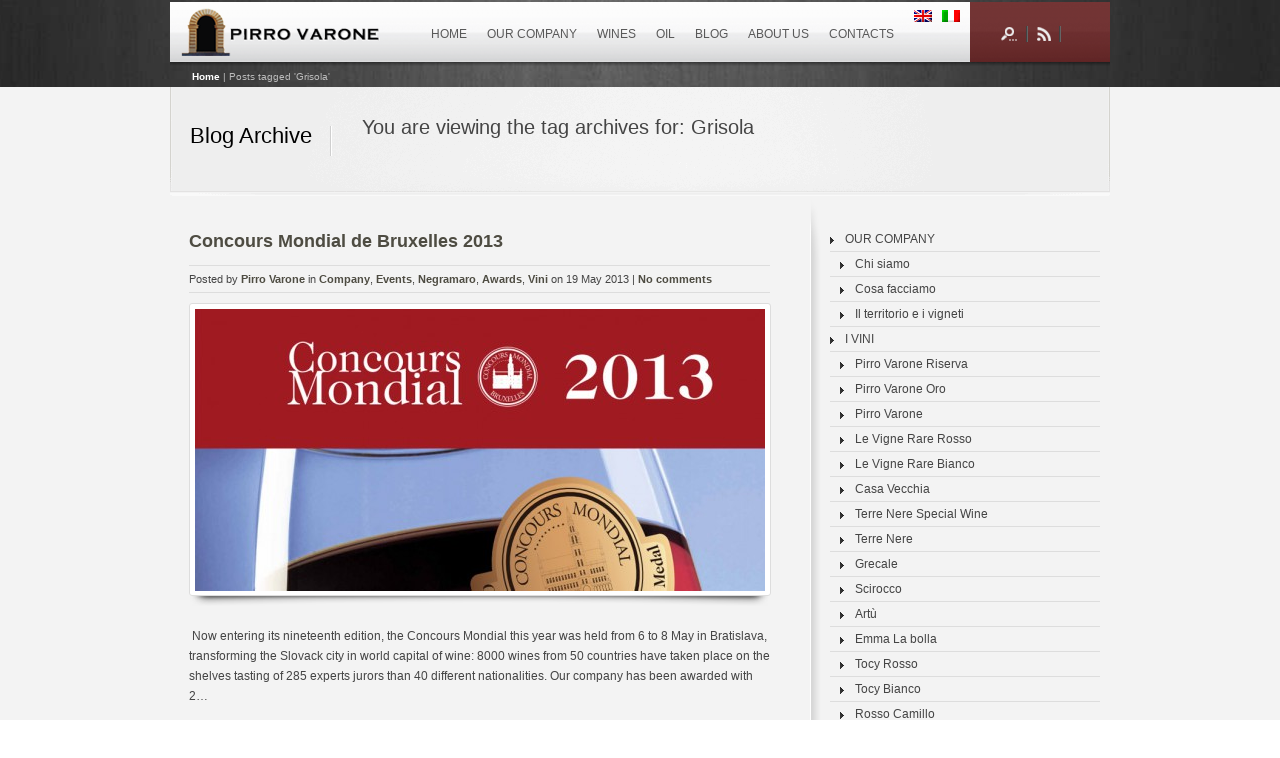

--- FILE ---
content_type: text/html; charset=UTF-8
request_url: http://www.pirrovarone.eu/en/tag/grisola/
body_size: 48732
content:
<!DOCTYPE html PUBLIC "-//W3C//DTD XHTML 1.0 Strict//EN" "http://www.w3.org/TR/xhtml1/DTD/xhtml1-strict.dtd">
<html xmlns="http://www.w3.org/1999/xhtml" lang="en-US">
<head profile="http://gmpg.org/xfn/11">

    <title>Pirro Varone &#8211; Grisola</title>
    <meta http-equiv="Content-Type" content="text/html; charset=UTF-8" />
    <meta http-equiv="X-UA-Compatible" content="IE=8" />
    <link rel="stylesheet" href="http://www.pirrovarone.eu/wp-content/themes/Cadca/style.css" type="text/css" media="screen" />
    <link rel="stylesheet" type="text/css" media="screen" href="http://www.pirrovarone.eu/wp-content/themes/Cadca/css/skin1.css" />
    <link rel="stylesheet" type="text/css" media="screen" href="http://www.pirrovarone.eu/wp-content/themes/Cadca/jscript/prettyPhoto/css/prettyPhoto.css" charset="utf-8" />
    
    <style type="text/css">
    .logo a{
        background-image:url(http://www.pirrovarone.eu/wp-content/uploads/2010/07/logo3.png) !important;
    }
    </style>

    <!-- Favicon -->
    <link rel="shortcut icon" href="http://www.pirrovarone.eu/wp-content/uploads/2010/08/favicon2.ico" />

        
    
    <!--[if IE 6]>    

        <link rel="stylesheet" type="text/css" media="screen" href="http://www.pirrovarone.eu/wp-content/themes/Cadca/css/style_ie6.css" />

        <script type="text/javascript" src="http://www.pirrovarone.eu/wp-content/themes/Cadca/jscript/belated_png.js"></script>
        <script type="text/javascript">
            DD_belatedPNG.fix(".logo a, #nav, #options_menu img, #search, #feed, #login, .button_search, .button_subscribe, .button_login, #intro, #pre_footer, #pre_footer .label img, #contact_form, .btn, .full_shadow, .thumb_shadow, .gallery_button_next img, .gallery_button_prev img, #intro img, #main_home img");
        </script>

    <![endif]-->
    
    <script type="text/javascript">
    var wp_theme_url = 'http://www.pirrovarone.eu/wp-content/themes/Cadca';    
    var ajaxurl = 'http://www.pirrovarone.eu/wp-admin/admin-ajax.php';
    var skin = 'skin1';
    var slider_timeout = 9000;
    </script>
    
    <link rel="pingback" href="http://www.pirrovarone.eu/en/xmlrpc.php" />
    
    <style type="text/css"></style>    
    <link rel="stylesheet" href="" />    
        
    <link rel="alternate" type="application/rss+xml" title="Pirro Varone RSS Feed" href="http://www.pirrovarone.eu/en/feed/" />
    <link rel="alternate" type="application/atom+xml" title="Pirro Varone Atom Feed" href="http://www.pirrovarone.eu/en/feed/atom/" />
    
    
    <link rel='dns-prefetch' href='//code.jquery.com' />
<link rel='dns-prefetch' href='//fonts.googleapis.com' />
<link rel='dns-prefetch' href='//s.w.org' />
<link rel="alternate" type="application/rss+xml" title="Pirro Varone &raquo; Feed" href="http://www.pirrovarone.eu/en/feed/" />
<link rel="alternate" type="application/rss+xml" title="Pirro Varone &raquo; Comments Feed" href="http://www.pirrovarone.eu/en/comments/feed/" />
<link rel="alternate" type="application/rss+xml" title="Pirro Varone &raquo; Grisola Tag Feed" href="http://www.pirrovarone.eu/en/tag/grisola/feed/" />
		<script type="text/javascript">
			window._wpemojiSettings = {"baseUrl":"https:\/\/s.w.org\/images\/core\/emoji\/11\/72x72\/","ext":".png","svgUrl":"https:\/\/s.w.org\/images\/core\/emoji\/11\/svg\/","svgExt":".svg","source":{"concatemoji":"http:\/\/www.pirrovarone.eu\/wp-includes\/js\/wp-emoji-release.min.js?ver=5.0.22"}};
			!function(e,a,t){var n,r,o,i=a.createElement("canvas"),p=i.getContext&&i.getContext("2d");function s(e,t){var a=String.fromCharCode;p.clearRect(0,0,i.width,i.height),p.fillText(a.apply(this,e),0,0);e=i.toDataURL();return p.clearRect(0,0,i.width,i.height),p.fillText(a.apply(this,t),0,0),e===i.toDataURL()}function c(e){var t=a.createElement("script");t.src=e,t.defer=t.type="text/javascript",a.getElementsByTagName("head")[0].appendChild(t)}for(o=Array("flag","emoji"),t.supports={everything:!0,everythingExceptFlag:!0},r=0;r<o.length;r++)t.supports[o[r]]=function(e){if(!p||!p.fillText)return!1;switch(p.textBaseline="top",p.font="600 32px Arial",e){case"flag":return s([55356,56826,55356,56819],[55356,56826,8203,55356,56819])?!1:!s([55356,57332,56128,56423,56128,56418,56128,56421,56128,56430,56128,56423,56128,56447],[55356,57332,8203,56128,56423,8203,56128,56418,8203,56128,56421,8203,56128,56430,8203,56128,56423,8203,56128,56447]);case"emoji":return!s([55358,56760,9792,65039],[55358,56760,8203,9792,65039])}return!1}(o[r]),t.supports.everything=t.supports.everything&&t.supports[o[r]],"flag"!==o[r]&&(t.supports.everythingExceptFlag=t.supports.everythingExceptFlag&&t.supports[o[r]]);t.supports.everythingExceptFlag=t.supports.everythingExceptFlag&&!t.supports.flag,t.DOMReady=!1,t.readyCallback=function(){t.DOMReady=!0},t.supports.everything||(n=function(){t.readyCallback()},a.addEventListener?(a.addEventListener("DOMContentLoaded",n,!1),e.addEventListener("load",n,!1)):(e.attachEvent("onload",n),a.attachEvent("onreadystatechange",function(){"complete"===a.readyState&&t.readyCallback()})),(n=t.source||{}).concatemoji?c(n.concatemoji):n.wpemoji&&n.twemoji&&(c(n.twemoji),c(n.wpemoji)))}(window,document,window._wpemojiSettings);
		</script>
		<style type="text/css">
img.wp-smiley,
img.emoji {
	display: inline !important;
	border: none !important;
	box-shadow: none !important;
	height: 1em !important;
	width: 1em !important;
	margin: 0 .07em !important;
	vertical-align: -0.1em !important;
	background: none !important;
	padding: 0 !important;
}
</style>
<link rel='stylesheet' id='layerslider-css'  href='http://www.pirrovarone.eu/wp-content/plugins/LayerSlider/static/layerslider/css/layerslider.css?ver=6.7.6' type='text/css' media='all' />
<link rel='stylesheet' id='ls-google-fonts-css'  href='http://fonts.googleapis.com/css?family=Pacifico:regular%7CCuprum:regular&#038;subset=latin%2Clatin-ext' type='text/css' media='all' />
<link rel='stylesheet' id='wp-block-library-css'  href='http://www.pirrovarone.eu/wp-includes/css/dist/block-library/style.min.css?ver=5.0.22' type='text/css' media='all' />
<link rel='stylesheet' id='addtoany-css'  href='http://www.pirrovarone.eu/wp-content/plugins/add-to-any/addtoany.min.css?ver=1.15' type='text/css' media='all' />
<script type='text/javascript'>
/* <![CDATA[ */
var LS_Meta = {"v":"6.7.6"};
/* ]]> */
</script>
<script type='text/javascript' src='http://www.pirrovarone.eu/wp-content/plugins/LayerSlider/static/layerslider/js/greensock.js?ver=1.19.0'></script>
<script type='text/javascript' src='//code.jquery.com/jquery-1.11.3.min.js?ver=1.11.3'></script>
<script type='text/javascript' src='http://www.pirrovarone.eu/wp-content/plugins/LayerSlider/static/layerslider/js/layerslider.kreaturamedia.jquery.js?ver=6.7.6'></script>
<script type='text/javascript' src='http://www.pirrovarone.eu/wp-content/plugins/LayerSlider/static/layerslider/js/layerslider.transitions.js?ver=6.7.6'></script>
<script type='text/javascript' src='http://www.pirrovarone.eu/wp-content/plugins/add-to-any/addtoany.min.js?ver=1.1'></script>
<script type='text/javascript'>
/* <![CDATA[ */
var wpgmza_google_api_status = {"message":"Enqueued","code":"ENQUEUED"};
/* ]]> */
</script>
<script type='text/javascript' src='http://www.pirrovarone.eu/wp-content/plugins/wp-google-maps/wpgmza_data.js?ver=5.0.22'></script>
<script type='text/javascript' src='http://www.pirrovarone.eu/wp-content/themes/Cadca/jscript/prettyPhoto/js/jquery.prettyPhoto.js?ver=5.0.22'></script>
<script type='text/javascript' src='http://www.pirrovarone.eu/wp-content/themes/Cadca/jscript/easing.js?ver=5.0.22'></script>
<script type='text/javascript' src='http://www.pirrovarone.eu/wp-content/themes/Cadca/jscript/cufon-yui.js?ver=5.0.22'></script>
<script type='text/javascript' src='http://www.pirrovarone.eu/wp-content/themes/Cadca/jscript/ColaborateLight_400.font.js?ver=5.0.22'></script>
<script type='text/javascript' src='http://www.pirrovarone.eu/wp-content/themes/Cadca/jscript/Colaborate-Medium_400.font.js?ver=5.0.22'></script>
<script type='text/javascript' src='http://www.pirrovarone.eu/wp-includes/js/swfobject.js?ver=2.2-20120417'></script>
<script type='text/javascript' src='http://www.pirrovarone.eu/wp-content/themes/Cadca/jscript/pk.js?ver=5.0.22'></script>
<meta name="generator" content="Powered by LayerSlider 6.7.6 - Multi-Purpose, Responsive, Parallax, Mobile-Friendly Slider Plugin for WordPress." />
<!-- LayerSlider updates and docs at: https://layerslider.kreaturamedia.com -->
<link rel='https://api.w.org/' href='http://www.pirrovarone.eu/wp-json/' />
<link rel="EditURI" type="application/rsd+xml" title="RSD" href="http://www.pirrovarone.eu/xmlrpc.php?rsd" />
<link rel="wlwmanifest" type="application/wlwmanifest+xml" href="http://www.pirrovarone.eu/wp-includes/wlwmanifest.xml" /> 
<meta name="generator" content="WordPress 5.0.22" />

<script data-cfasync="false">
window.a2a_config=window.a2a_config||{};a2a_config.callbacks=[];a2a_config.overlays=[];a2a_config.templates={};
(function(d,s,a,b){a=d.createElement(s);b=d.getElementsByTagName(s)[0];a.async=1;a.src="https://static.addtoany.com/menu/page.js";b.parentNode.insertBefore(a,b);})(document,"script");
</script>

<meta http-equiv="Content-Language" content="en-US" />
<style type="text/css" media="screen">
.qtrans_flag span { display:none }
.qtrans_flag { height:12px; width:18px; display:block }
.qtrans_flag_and_text { padding-left:20px }
.qtrans_flag_it { background:url(http://www.pirrovarone.eu/wp-content/plugins/qtranslate/flags/it.png) no-repeat }
.qtrans_flag_en { background:url(http://www.pirrovarone.eu/wp-content/plugins/qtranslate/flags/gb.png) no-repeat }
</style>
<link hreflang="it" href="http://www.pirrovarone.eu/it/tag/grisola/" rel="alternate" />
    
        
    <script type="text/javascript">
        jQuery(document).ready(function(){
            jQuery('.gallery_items br').remove();
        });
    </script>

</head>

<body id="body" class="archive tag tag-grisola tag-89">

    <div class="wrap_fullwidth" id="top">
    
        <div class="center over_all">
        
            <div class="wrap_content" id="nav">
            
            <!--[if !IE]>start logo<![endif]-->
                <div id="logo">
                    <h1 class="logo"><a href="http://www.pirrovarone.eu/en" title="Pirro Varone">Pirro Varone</a></h1>
                </div>
            <!--[if !IE]>end logo<![endif]-->
            
                            <!--[if !IE]>start options menu<![endif]-->
                <div id="options_menu">
                    <ul>
    <li class="search"><img src="http://www.pirrovarone.eu/wp-content/themes/Cadca/images/skin1/search_icon.png" alt="" /></li>    <li class="feed"><a href="http://www.pirrovarone.eu/en/feed/" title="Subscribe to RSS"><img src="http://www.pirrovarone.eu/wp-content/themes/Cadca/images/skin1/feed_icon.png" alt="" /></a></li>                        </ul>

                </div>
                <!--[if !IE]>end options menu<![endif]-->
            
            
            <!--[if !IE]>start option divs (search, feed, login)<![endif]-->
            <div id="options_wrapper">
                            <div id="search">
                    <form action="http://www.pirrovarone.eu/en/" method="get">

                        <p>
                            <input type="text" class="input_search" name="s" value="Search..." />
                            <input type="submit" class="button_search" id="btn_search" value="" />
                        </p>
                    </form>
                </div>
                
            
                        
            </div>
            <!--[if !IE]>end option divs<![endif]-->

    
            <ul class="qtrans_language_chooser" id="qtranslate-chooser"><li class="lang-it"><a href="http://www.pirrovarone.eu/it/tag/grisola/" hreflang="it" title="Italiano" class="qtrans_flag qtrans_flag_it"><span style="display:none">Italiano</span></a></li><li class="lang-en active"><a href="http://www.pirrovarone.eu/en/tag/grisola/" hreflang="en" title="English" class="qtrans_flag qtrans_flag_en"><span style="display:none">English</span></a></li></ul><div class="qtrans_widget_end"></div>                <div class="main_menu">    
        <ul class="menu">
<li class="page_item page-item-579"><a href="http://www.pirrovarone.eu/en/">HOME</a></li>
<li class="page_item page-item-76 page_item_has_children"><a href="http://www.pirrovarone.eu/en/azienda/">OUR COMPANY</a>
<ul class='children'>
	<li class="page_item page-item-79"><a href="http://www.pirrovarone.eu/en/azienda/chi-siamo/">Who are we</a></li>
	<li class="page_item page-item-83"><a href="http://www.pirrovarone.eu/en/azienda/cosa-facciamo/">What we do</a></li>
	<li class="page_item page-item-527"><a href="http://www.pirrovarone.eu/en/azienda/il-territorio-e-i-vigneti/">Land and vineyard</a></li>
</ul>
</li>
<li class="page_item page-item-85 page_item_has_children"><a href="http://www.pirrovarone.eu/en/i-vini/">WINES</a>
<ul class='children'>
	<li class="page_item page-item-3556"><a href="http://www.pirrovarone.eu/en/i-vini/pirro-varone-riserva/">Pirro Varone Riserva</a></li>
	<li class="page_item page-item-3846"><a href="http://www.pirrovarone.eu/en/i-vini/pirro-varone-oro/">Pirro Varone Oro</a></li>
	<li class="page_item page-item-223"><a href="http://www.pirrovarone.eu/en/i-vini/pirro-varone/">Pirro Varone</a></li>
	<li class="page_item page-item-236"><a href="http://www.pirrovarone.eu/en/i-vini/vigne-rare/">Le Vigne Rare Rosso</a></li>
	<li class="page_item page-item-238"><a href="http://www.pirrovarone.eu/en/i-vini/vigne-rare-bianco/">Le Vigne Rare White</a></li>
	<li class="page_item page-item-234"><a href="http://www.pirrovarone.eu/en/i-vini/casa-vecchia/">Casa Vecchia</a></li>
	<li class="page_item page-item-3896"><a href="http://www.pirrovarone.eu/en/i-vini/terre-nere-special-wine/">Terre Nere Special Wine</a></li>
	<li class="page_item page-item-86"><a href="http://www.pirrovarone.eu/en/i-vini/terre-nere/">Terre Nere</a></li>
	<li class="page_item page-item-232"><a href="http://www.pirrovarone.eu/en/i-vini/scirocco/">Scirocco</a></li>
	<li class="page_item page-item-89"><a href="http://www.pirrovarone.eu/en/i-vini/grecale/">Grecale</a></li>
	<li class="page_item page-item-1835"><a href="http://www.pirrovarone.eu/en/i-vini/artu/">Artù</a></li>
	<li class="page_item page-item-3829"><a href="http://www.pirrovarone.eu/en/i-vini/emma-la-bolla/">Emma La bolla</a></li>
	<li class="page_item page-item-225"><a href="http://www.pirrovarone.eu/en/i-vini/tocy/">Tocy Red</a></li>
	<li class="page_item page-item-227"><a href="http://www.pirrovarone.eu/en/i-vini/tocy-bianco/">Tocy Bianco</a></li>
	<li class="page_item page-item-240"><a href="http://www.pirrovarone.eu/en/i-vini/rosso-camillo/">Rosso Camillo</a></li>
</ul>
</li>
<li class="page_item page-item-100 page_item_has_children"><a href="http://www.pirrovarone.eu/en/olio/">OIL</a>
<ul class='children'>
	<li class="page_item page-item-312"><a href="http://www.pirrovarone.eu/en/olio/il-nostro-olio/">Nula</a></li>
</ul>
</li>
<li class="page_item page-item-93 current_page_parent"><a href="http://www.pirrovarone.eu/en/blog/">BLOG</a></li>
<li class="page_item page-item-92 page_item_has_children"><a href="http://www.pirrovarone.eu/en/dicono-di-noi/">ABOUT US</a>
<ul class='children'>
	<li class="page_item page-item-2372"><a href="http://www.pirrovarone.eu/en/dicono-di-noi/guide-ed-annuari/">Guides Rating</a></li>
	<li class="page_item page-item-96"><a href="http://www.pirrovarone.eu/en/dicono-di-noi/premi-e-riconoscimenti/">Awards</a></li>
	<li class="page_item page-item-98"><a href="http://www.pirrovarone.eu/en/dicono-di-noi/rassegna-stampa/">Press Release</a></li>
</ul>
</li>
<li class="page_item page-item-174 page_item_has_children"><a href="http://www.pirrovarone.eu/en/contattaci/">CONTACTS</a>
<ul class='children'>
	<li class="page_item page-item-762"><a href="http://www.pirrovarone.eu/en/contattaci/dove-siamo/">Where we are</a></li>
</ul>
</li>
        </ul>
    </div>
     
            <!--[if !IE]>end menu<![endif]-->
        
        </div>
    
<!--[if !IE]>start breadcrumb<![endif]-->    
<div class="center breadcrumb">
<p>

<a href="http://www.pirrovarone.eu/en">Home</a>

 | Posts tagged &#39;Grisola&#39;</p>
</div>

        </div>
        
</div> 
    <!--[if !IE]>start intro<![endif]-->
    <div class="wrap_fullwidth big_padding" id="intro">
    
        <div class="center">
                    <h2 id="page_title" class="line_back_ground">Blog Archive</h2>
            <p id="slogan">
                        You are viewing the tag archives for: Grisola                        </p>
        </div>
        
    </div>
    <!--[if !IE]>end intro<![endif]-->


    <!--[if !IE]>start main<![endif]-->
    <div class="wrap_fullwidth" id="main">
    
        <div class="center">
        
            <div class="box_two_third">
                <div class="entry">
                                        <h2><a href="http://www.pirrovarone.eu/en/concoursmondial/" title="Concours Mondial de Bruxelles 2013">Concours Mondial de Bruxelles 2013</a></h2>
                    <div class="post_meta">
                        <p>
                        Posted by <a href="http://www.pirrovarone.eu/en/author/admin/">Pirro Varone</a> in <a href="http://www.pirrovarone.eu/en/category/azienda/" rel="category tag">Company</a>, <a href="http://www.pirrovarone.eu/en/category/eventi/" rel="category tag">Events</a>, <a href="http://www.pirrovarone.eu/en/category/vini/negramaro/" rel="category tag">Negramaro</a>, <a href="http://www.pirrovarone.eu/en/category/premi/" rel="category tag">Awards</a>, <a href="http://www.pirrovarone.eu/en/category/vini/" rel="category tag">Vini</a> on 19 May 2013 | <a href="http://www.pirrovarone.eu/en/concoursmondial/#respond">No comments</a>                        </p>
                    </div>                                            
                    <div class="big_shadow_border">
                        <a href="http://www.pirrovarone.eu/en/concoursmondial/" title=""><img src="http://www.pirrovarone.eu/wp-content/themes/Cadca/php/timthumb.php?src=http://www.pirrovarone.eu/wp-content/uploads/2013/05/concours_mondia_2013_01.jpg&amp;w=570&amp;h=282&amp;zc=1" alt="" class="border light_border neutral_outline" /></a>
                    </div>
                                        <p><p> Now entering its nineteenth edition, the Concours Mondial this year was held from 6 to 8 May in Bratislava, transforming the Slovack city in world capital of wine: 8000 wines from 50 countries have taken place on the shelves tasting of 285 experts jurors than 40 different nationalities. Our company has been awarded with 2&hellip;</p>
<div class="addtoany_share_save_container addtoany_content addtoany_content_bottom"><div class="a2a_kit a2a_kit_size_16 addtoany_list" data-a2a-url="http://www.pirrovarone.eu/en/concoursmondial/" data-a2a-title="Concours Mondial de Bruxelles 2013"><a class="a2a_dd addtoany_share_save addtoany_share" href="https://www.addtoany.com/share"><img src="https://static.addtoany.com/buttons/share_save_171_16.png" alt="Share"></a></div></div></p>
                    <p class="read_all"><a href="http://www.pirrovarone.eu/en/concoursmondial/" title="" class="dark_button">Read More</a></p>                </div>
                
    

                <div id="pagination" class="blog">
                                     </div>
                
            </div>
            
            <!--[if !IE]>start sidebar<![endif]-->
            <div class="box_one_third last" id="right_sidebar">
                <span id="sidebar_top"></span>
                <span id="sidebar_bottom"></span>
                <div class="box"><div class="menu-menu-principale-container"><ul id="menu-menu-principale" class="menu"><li id="menu-item-899" class="menu-item menu-item-type-post_type menu-item-object-page menu-item-has-children menu-item-899"><a href="http://www.pirrovarone.eu/en/azienda/">OUR COMPANY</a>
<ul class="sub-menu">
	<li id="menu-item-212" class="menu-item menu-item-type-post_type menu-item-object-page menu-item-212"><a href="http://www.pirrovarone.eu/en/azienda/chi-siamo/">Chi siamo</a></li>
	<li id="menu-item-214" class="menu-item menu-item-type-post_type menu-item-object-page menu-item-214"><a href="http://www.pirrovarone.eu/en/azienda/cosa-facciamo/">Cosa facciamo</a></li>
	<li id="menu-item-898" class="menu-item menu-item-type-post_type menu-item-object-page menu-item-898"><a href="http://www.pirrovarone.eu/en/azienda/il-territorio-e-i-vigneti/">Il territorio e i vigneti</a></li>
</ul>
</li>
<li id="menu-item-216" class="menu-item menu-item-type-post_type menu-item-object-page menu-item-has-children menu-item-216"><a href="http://www.pirrovarone.eu/en/i-vini/">I VINI</a>
<ul class="sub-menu">
	<li id="menu-item-3565" class="menu-item menu-item-type-post_type menu-item-object-page menu-item-3565"><a href="http://www.pirrovarone.eu/en/i-vini/pirro-varone-riserva/">Pirro Varone Riserva</a></li>
	<li id="menu-item-3858" class="menu-item menu-item-type-post_type menu-item-object-page menu-item-3858"><a href="http://www.pirrovarone.eu/en/i-vini/pirro-varone-oro/">Pirro Varone Oro</a></li>
	<li id="menu-item-253" class="menu-item menu-item-type-post_type menu-item-object-page menu-item-253"><a href="http://www.pirrovarone.eu/en/i-vini/pirro-varone/">Pirro Varone</a></li>
	<li id="menu-item-248" class="menu-item menu-item-type-post_type menu-item-object-page menu-item-248"><a href="http://www.pirrovarone.eu/en/i-vini/vigne-rare/">Le Vigne Rare Rosso</a></li>
	<li id="menu-item-247" class="menu-item menu-item-type-post_type menu-item-object-page menu-item-247"><a href="http://www.pirrovarone.eu/en/i-vini/vigne-rare-bianco/">Le Vigne Rare Bianco</a></li>
	<li id="menu-item-249" class="menu-item menu-item-type-post_type menu-item-object-page menu-item-249"><a href="http://www.pirrovarone.eu/en/i-vini/casa-vecchia/">Casa Vecchia</a></li>
	<li id="menu-item-3982" class="menu-item menu-item-type-post_type menu-item-object-page menu-item-3982"><a href="http://www.pirrovarone.eu/en/i-vini/terre-nere-special-wine/">Terre Nere Special Wine</a></li>
	<li id="menu-item-213" class="menu-item menu-item-type-post_type menu-item-object-page menu-item-213"><a href="http://www.pirrovarone.eu/en/i-vini/terre-nere/">Terre Nere</a></li>
	<li id="menu-item-1085" class="menu-item menu-item-type-post_type menu-item-object-page menu-item-1085"><a href="http://www.pirrovarone.eu/en/i-vini/grecale/">Grecale</a></li>
	<li id="menu-item-250" class="menu-item menu-item-type-post_type menu-item-object-page menu-item-250"><a href="http://www.pirrovarone.eu/en/i-vini/scirocco/">Scirocco</a></li>
	<li id="menu-item-2340" class="menu-item menu-item-type-post_type menu-item-object-page menu-item-2340"><a href="http://www.pirrovarone.eu/en/i-vini/artu/">Artù</a></li>
	<li id="menu-item-3859" class="menu-item menu-item-type-post_type menu-item-object-page menu-item-3859"><a href="http://www.pirrovarone.eu/en/i-vini/emma-la-bolla/">Emma La bolla</a></li>
	<li id="menu-item-252" class="menu-item menu-item-type-post_type menu-item-object-page menu-item-252"><a href="http://www.pirrovarone.eu/en/i-vini/tocy/">Tocy Rosso</a></li>
	<li id="menu-item-251" class="menu-item menu-item-type-post_type menu-item-object-page menu-item-251"><a href="http://www.pirrovarone.eu/en/i-vini/tocy-bianco/">Tocy Bianco</a></li>
	<li id="menu-item-902" class="menu-item menu-item-type-post_type menu-item-object-page menu-item-902"><a href="http://www.pirrovarone.eu/en/i-vini/rosso-camillo/">Rosso Camillo</a></li>
</ul>
</li>
<li id="menu-item-904" class="menu-item menu-item-type-post_type menu-item-object-page menu-item-has-children menu-item-904"><a href="http://www.pirrovarone.eu/en/olio/">OUR OIL</a>
<ul class="sub-menu">
	<li id="menu-item-905" class="menu-item menu-item-type-post_type menu-item-object-page menu-item-905"><a href="http://www.pirrovarone.eu/en/olio/il-nostro-olio/">Nula</a></li>
</ul>
</li>
<li id="menu-item-220" class="menu-item menu-item-type-post_type menu-item-object-page current_page_parent menu-item-220"><a title="BLOG" href="http://www.pirrovarone.eu/en/blog/">BLOG</a></li>
<li id="menu-item-218" class="menu-item menu-item-type-post_type menu-item-object-page menu-item-has-children menu-item-218"><a href="http://www.pirrovarone.eu/en/dicono-di-noi/">DICONO DI NOI</a>
<ul class="sub-menu">
	<li id="menu-item-222" class="menu-item menu-item-type-post_type menu-item-object-page menu-item-222"><a href="http://www.pirrovarone.eu/en/dicono-di-noi/premi-e-riconoscimenti/">Premi e riconoscimenti</a></li>
	<li id="menu-item-2454" class="menu-item menu-item-type-post_type menu-item-object-page menu-item-2454"><a href="http://www.pirrovarone.eu/en/dicono-di-noi/guide-ed-annuari/">Guide ed Annuari</a></li>
	<li id="menu-item-221" class="menu-item menu-item-type-post_type menu-item-object-page menu-item-221"><a href="http://www.pirrovarone.eu/en/dicono-di-noi/rassegna-stampa/">Rassegna stampa</a></li>
</ul>
</li>
</ul></div></div><div class="box"><h3 class="label">Pages</h3>		<ul>
			<li class="page_item page-item-93 current_page_parent"><a href="http://www.pirrovarone.eu/en/blog/">BLOG</a></li>
<li class="page_item page-item-174 page_item_has_children"><a href="http://www.pirrovarone.eu/en/contattaci/">CONTACTS</a>
<ul class='children'>
	<li class="page_item page-item-762"><a href="http://www.pirrovarone.eu/en/contattaci/dove-siamo/">Where we are</a></li>
</ul>
</li>
<li class="page_item page-item-92 page_item_has_children"><a href="http://www.pirrovarone.eu/en/dicono-di-noi/">ABOUT US</a>
<ul class='children'>
	<li class="page_item page-item-2372"><a href="http://www.pirrovarone.eu/en/dicono-di-noi/guide-ed-annuari/">Guides Rating</a></li>
	<li class="page_item page-item-96"><a href="http://www.pirrovarone.eu/en/dicono-di-noi/premi-e-riconoscimenti/">Awards</a></li>
	<li class="page_item page-item-98"><a href="http://www.pirrovarone.eu/en/dicono-di-noi/rassegna-stampa/">Press Release</a></li>
</ul>
</li>
<li class="page_item page-item-579"><a href="http://www.pirrovarone.eu/en/">HOME</a></li>
<li class="page_item page-item-85 page_item_has_children"><a href="http://www.pirrovarone.eu/en/i-vini/">WINES</a>
<ul class='children'>
	<li class="page_item page-item-1835"><a href="http://www.pirrovarone.eu/en/i-vini/artu/">Artù</a></li>
	<li class="page_item page-item-234"><a href="http://www.pirrovarone.eu/en/i-vini/casa-vecchia/">Casa Vecchia</a></li>
	<li class="page_item page-item-3829"><a href="http://www.pirrovarone.eu/en/i-vini/emma-la-bolla/">Emma La bolla</a></li>
	<li class="page_item page-item-89"><a href="http://www.pirrovarone.eu/en/i-vini/grecale/">Grecale</a></li>
	<li class="page_item page-item-238"><a href="http://www.pirrovarone.eu/en/i-vini/vigne-rare-bianco/">Le Vigne Rare White</a></li>
	<li class="page_item page-item-236"><a href="http://www.pirrovarone.eu/en/i-vini/vigne-rare/">Le Vigne Rare Rosso</a></li>
	<li class="page_item page-item-3846"><a href="http://www.pirrovarone.eu/en/i-vini/pirro-varone-oro/">Pirro Varone Oro</a></li>
	<li class="page_item page-item-3556"><a href="http://www.pirrovarone.eu/en/i-vini/pirro-varone-riserva/">Pirro Varone Riserva</a></li>
	<li class="page_item page-item-223"><a href="http://www.pirrovarone.eu/en/i-vini/pirro-varone/">Pirro Varone</a></li>
	<li class="page_item page-item-240"><a href="http://www.pirrovarone.eu/en/i-vini/rosso-camillo/">Rosso Camillo</a></li>
	<li class="page_item page-item-232"><a href="http://www.pirrovarone.eu/en/i-vini/scirocco/">Scirocco</a></li>
	<li class="page_item page-item-3896"><a href="http://www.pirrovarone.eu/en/i-vini/terre-nere-special-wine/">Terre Nere Special Wine</a></li>
	<li class="page_item page-item-86"><a href="http://www.pirrovarone.eu/en/i-vini/terre-nere/">Terre Nere</a></li>
	<li class="page_item page-item-227"><a href="http://www.pirrovarone.eu/en/i-vini/tocy-bianco/">Tocy Bianco</a></li>
	<li class="page_item page-item-225"><a href="http://www.pirrovarone.eu/en/i-vini/tocy/">Tocy Red</a></li>
</ul>
</li>
<li class="page_item page-item-76 page_item_has_children"><a href="http://www.pirrovarone.eu/en/azienda/">OUR COMPANY</a>
<ul class='children'>
	<li class="page_item page-item-79"><a href="http://www.pirrovarone.eu/en/azienda/chi-siamo/">Who are we</a></li>
	<li class="page_item page-item-83"><a href="http://www.pirrovarone.eu/en/azienda/cosa-facciamo/">What we do</a></li>
	<li class="page_item page-item-527"><a href="http://www.pirrovarone.eu/en/azienda/il-territorio-e-i-vigneti/">Land and vineyard</a></li>
</ul>
</li>
<li class="page_item page-item-100 page_item_has_children"><a href="http://www.pirrovarone.eu/en/olio/">OIL</a>
<ul class='children'>
	<li class="page_item page-item-312"><a href="http://www.pirrovarone.eu/en/olio/il-nostro-olio/">Nula</a></li>
</ul>
</li>
		</ul>
		</div>                 		<div class="box">		<h3 class="label">Articoli recenti</h3>		<ul>
											<li>
					<a href="http://www.pirrovarone.eu/en/concours-mondial-de-bruxelles-2015/">Concours Mondial de Bruxelles 2015</a>
									</li>
											<li>
					<a href="http://www.pirrovarone.eu/en/concours-mondial-de-bruxelles-2014/">Concours Mondial de Bruxelles 2014</a>
									</li>
											<li>
					<a href="http://www.pirrovarone.eu/en/fuori-di-taste/">Fuori di Taste</a>
									</li>
											<li>
					<a href="http://www.pirrovarone.eu/en/iwsc/">IWSC</a>
									</li>
											<li>
					<a href="http://www.pirrovarone.eu/en/radici-2013/">Radici 2013</a>
									</li>
					</ul>
		</div><div class="box"><h3 class="label">Tag Cloud</h3><div class="tagcloud"><a href="http://www.pirrovarone.eu/en/tag/alitalia/" class="tag-cloud-link tag-link-22 tag-link-position-1" style="font-size: 9.9090909090909pt;" aria-label="Alitalia (2 items)">Alitalia</a>
<a href="http://www.pirrovarone.eu/en/tag/artu/" class="tag-cloud-link tag-link-67 tag-link-position-2" style="font-size: 9.9090909090909pt;" aria-label="Artù (2 items)">Artù</a>
<a href="http://www.pirrovarone.eu/en/tag/assonautica/" class="tag-cloud-link tag-link-90 tag-link-position-3" style="font-size: 11.181818181818pt;" aria-label="Assonautica (3 items)">Assonautica</a>
<a href="http://www.pirrovarone.eu/en/tag/premio/" class="tag-cloud-link tag-link-15 tag-link-position-4" style="font-size: 18.818181818182pt;" aria-label="Awards (20 items)">Awards</a>
<a href="http://www.pirrovarone.eu/en/tag/biodynamica/" class="tag-cloud-link tag-link-88 tag-link-position-5" style="font-size: 8pt;" aria-label="bio&amp;dynamica (1 item)">bio&amp;dynamica</a>
<a href="http://www.pirrovarone.eu/en/tag/blend/" class="tag-cloud-link tag-link-27 tag-link-position-6" style="font-size: 8pt;" aria-label="Blend (1 item)">Blend</a>
<a href="http://www.pirrovarone.eu/en/tag/comprare/" class="tag-cloud-link tag-link-59 tag-link-position-7" style="font-size: 13.833333333333pt;" aria-label="buying wines (6 items)">buying wines</a>
<a href="http://www.pirrovarone.eu/en/tag/casa-vecchia/" class="tag-cloud-link tag-link-35 tag-link-position-8" style="font-size: 9.9090909090909pt;" aria-label="Casa Vecchia (2 items)">Casa Vecchia</a>
<a href="http://www.pirrovarone.eu/en/tag/club-di-papillon/" class="tag-cloud-link tag-link-41 tag-link-position-9" style="font-size: 8pt;" aria-label="Club di Papillon (1 item)">Club di Papillon</a>
<a href="http://www.pirrovarone.eu/en/tag/docg/" class="tag-cloud-link tag-link-54 tag-link-position-10" style="font-size: 9.9090909090909pt;" aria-label="DOCG (2 items)">DOCG</a>
<a href="http://www.pirrovarone.eu/en/tag/dolce-naturale/" class="tag-cloud-link tag-link-30 tag-link-position-11" style="font-size: 12.242424242424pt;" aria-label="Dolce Naturale (4 items)">Dolce Naturale</a>
<a href="http://www.pirrovarone.eu/en/tag/dolce-puglia/" class="tag-cloud-link tag-link-48 tag-link-position-12" style="font-size: 9.9090909090909pt;" aria-label="Dolce Puglia (2 items)">Dolce Puglia</a>
<a href="http://www.pirrovarone.eu/en/tag/domenico-valentino/" class="tag-cloud-link tag-link-47 tag-link-position-13" style="font-size: 8pt;" aria-label="domenico valentino (1 item)">domenico valentino</a>
<a href="http://www.pirrovarone.eu/en/tag/expo-2010/" class="tag-cloud-link tag-link-17 tag-link-position-14" style="font-size: 8pt;" aria-label="Expo 2010 (1 item)">Expo 2010</a>
<a href="http://www.pirrovarone.eu/en/tag/minutolo/" class="tag-cloud-link tag-link-85 tag-link-position-15" style="font-size: 16.272727272727pt;" aria-label="Fiano Minutolo (11 items)">Fiano Minutolo</a>
<a href="http://www.pirrovarone.eu/en/tag/grecale/" class="tag-cloud-link tag-link-32 tag-link-position-16" style="font-size: 11.181818181818pt;" aria-label="Grecale (3 items)">Grecale</a>
<a href="http://www.pirrovarone.eu/en/tag/grisola/" class="tag-cloud-link tag-link-89 tag-link-position-17" style="font-size: 9.9090909090909pt;" aria-label="Grisola (2 items)">Grisola</a>
<a href="http://www.pirrovarone.eu/en/tag/i-italy/" class="tag-cloud-link tag-link-49 tag-link-position-18" style="font-size: 8pt;" aria-label="i-ITALY (1 item)">i-ITALY</a>
<a href="http://www.pirrovarone.eu/en/tag/il-mio-vino/" class="tag-cloud-link tag-link-61 tag-link-position-19" style="font-size: 11.181818181818pt;" aria-label="IL MIO VINO (3 items)">IL MIO VINO</a>
<a href="http://www.pirrovarone.eu/en/tag/malvasia-bianca/" class="tag-cloud-link tag-link-31 tag-link-position-20" style="font-size: 12.242424242424pt;" aria-label="Malvasia Bianca (4 items)">Malvasia Bianca</a>
<a href="http://www.pirrovarone.eu/en/tag/medaglia-doro/" class="tag-cloud-link tag-link-39 tag-link-position-21" style="font-size: 11.181818181818pt;" aria-label="medaglia d&#039;oro (3 items)">medaglia d&#039;oro</a>
<a href="http://www.pirrovarone.eu/en/tag/merano-wine-festival/" class="tag-cloud-link tag-link-87 tag-link-position-22" style="font-size: 8pt;" aria-label="merano wine festival (1 item)">merano wine festival</a>
<a href="http://www.pirrovarone.eu/en/tag/negramaro/" class="tag-cloud-link tag-link-83 tag-link-position-23" style="font-size: 13.833333333333pt;" aria-label="Negramaro (6 items)">Negramaro</a>
<a href="http://www.pirrovarone.eu/en/tag/negramaro-rosato/" class="tag-cloud-link tag-link-34 tag-link-position-24" style="font-size: 12.242424242424pt;" aria-label="Negramaro Rosato (4 items)">Negramaro Rosato</a>
<a href="http://www.pirrovarone.eu/en/tag/new-york/" class="tag-cloud-link tag-link-46 tag-link-position-25" style="font-size: 11.181818181818pt;" aria-label="new york (3 items)">new york</a>
<a href="http://www.pirrovarone.eu/en/tag/organic-wine/" class="tag-cloud-link tag-link-50 tag-link-position-26" style="font-size: 14.363636363636pt;" aria-label="organic wine (7 items)">organic wine</a>
<a href="http://www.pirrovarone.eu/en/tag/primitivo-di-manduria/" class="tag-cloud-link tag-link-86 tag-link-position-27" style="font-size: 19.772727272727pt;" aria-label="Primitivo di Manduria (25 items)">Primitivo di Manduria</a>
<a href="http://www.pirrovarone.eu/en/tag/primitivo-dolce-naturale/" class="tag-cloud-link tag-link-36 tag-link-position-28" style="font-size: 13.833333333333pt;" aria-label="Primitivo di Manduria Dolce naturale (6 items)">Primitivo di Manduria Dolce naturale</a>
<a href="http://www.pirrovarone.eu/en/tag/prodexpo/" class="tag-cloud-link tag-link-94 tag-link-position-29" style="font-size: 9.9090909090909pt;" aria-label="PRODEXPO (2 items)">PRODEXPO</a>
<a href="http://www.pirrovarone.eu/en/tag/radici-festival/" class="tag-cloud-link tag-link-84 tag-link-position-30" style="font-size: 8pt;" aria-label="Radici Festival (1 item)">Radici Festival</a>
<a href="http://www.pirrovarone.eu/en/tag/real-italian-wine/" class="tag-cloud-link tag-link-68 tag-link-position-31" style="font-size: 9.9090909090909pt;" aria-label="Real Italian Wine (2 items)">Real Italian Wine</a>
<a href="http://www.pirrovarone.eu/en/tag/rosso-camillo/" class="tag-cloud-link tag-link-25 tag-link-position-32" style="font-size: 12.242424242424pt;" aria-label="Rosso Camillo (4 items)">Rosso Camillo</a>
<a href="http://www.pirrovarone.eu/en/tag/scirocco/" class="tag-cloud-link tag-link-33 tag-link-position-33" style="font-size: 12.242424242424pt;" aria-label="Scirocco (4 items)">Scirocco</a>
<a href="http://www.pirrovarone.eu/en/tag/selezione-del-sindaco/" class="tag-cloud-link tag-link-14 tag-link-position-34" style="font-size: 11.181818181818pt;" aria-label="Selezione del sindaco (3 items)">Selezione del sindaco</a>
<a href="http://www.pirrovarone.eu/en/tag/shanghai/" class="tag-cloud-link tag-link-37 tag-link-position-35" style="font-size: 11.181818181818pt;" aria-label="Shanghai (3 items)">Shanghai</a>
<a href="http://www.pirrovarone.eu/en/tag/assaggiare/" class="tag-cloud-link tag-link-58 tag-link-position-36" style="font-size: 17.545454545455pt;" aria-label="tasting wines (15 items)">tasting wines</a>
<a href="http://www.pirrovarone.eu/en/tag/terre-nere/" class="tag-cloud-link tag-link-28 tag-link-position-37" style="font-size: 13.090909090909pt;" aria-label="Terre Nere (5 items)">Terre Nere</a>
<a href="http://www.pirrovarone.eu/en/tag/tocy/" class="tag-cloud-link tag-link-29 tag-link-position-38" style="font-size: 12.242424242424pt;" aria-label="Tocy (4 items)">Tocy</a>
<a href="http://www.pirrovarone.eu/en/tag/top-hundred-2009/" class="tag-cloud-link tag-link-38 tag-link-position-39" style="font-size: 8pt;" aria-label="Top Hundred 2009 (1 item)">Top Hundred 2009</a>
<a href="http://www.pirrovarone.eu/en/tag/vendemmia/" class="tag-cloud-link tag-link-93 tag-link-position-40" style="font-size: 11.181818181818pt;" aria-label="vendemmia (3 items)">vendemmia</a>
<a href="http://www.pirrovarone.eu/en/tag/vigne-rare/" class="tag-cloud-link tag-link-23 tag-link-position-41" style="font-size: 14.363636363636pt;" aria-label="Vigne Rare (7 items)">Vigne Rare</a>
<a href="http://www.pirrovarone.eu/en/tag/vinitaly-2008/" class="tag-cloud-link tag-link-40 tag-link-position-42" style="font-size: 8pt;" aria-label="Vinitaly 2008 (1 item)">Vinitaly 2008</a>
<a href="http://www.pirrovarone.eu/en/tag/vinitaly-2011/" class="tag-cloud-link tag-link-62 tag-link-position-43" style="font-size: 9.9090909090909pt;" aria-label="Vinitaly 2011 (2 items)">Vinitaly 2011</a>
<a href="http://www.pirrovarone.eu/en/tag/vinitaly-2012/" class="tag-cloud-link tag-link-72 tag-link-position-44" style="font-size: 11.181818181818pt;" aria-label="Vinitaly 2012 (3 items)">Vinitaly 2012</a>
<a href="http://www.pirrovarone.eu/en/tag/vino/" class="tag-cloud-link tag-link-26 tag-link-position-45" style="font-size: 22pt;" aria-label="Vino (41 items)">Vino</a></div>
</div><div class="box"><h3 class="label">Certification</h3>
	<ul class='xoxo blogroll'>
<li><a href="http://www.pirrovarone.eu/wp-content/uploads/2010/10/Att.-Idoneita-Bio.pdf" title="Metodo di produzione Biologico, consulta l&#8217;Attestasto di Idoneità Aziendale rilasciatoci il 27/07/2010 dall&#8217;Istituto Certificazione Etica Ambientale." target="_blank"><img src="http://www.pirrovarone.eu/wp-content/uploads/2010/10/logo_icea_thumb.png"  alt="Certificazioni Metodo di produzione Biologico, consulta l&#8217;Attestasto di Idoneità Aziendale rilasciatoci il 27/07/2010 dall&#8217;Istituto Certificazione Etica Ambientale."  title="Metodo di produzione Biologico, consulta l&#8217;Attestasto di Idoneità Aziendale rilasciatoci il 27/07/2010 dall&#8217;Istituto Certificazione Etica Ambientale." /></a>
Metodo di produzione Biologico, consulta l&#8217;Attestasto di Idoneità Aziendale rilasciatoci il 27/07/2010 dall&#8217;Istituto Certificazione Etica Ambientale.</li>

	</ul>
</div>
            </div>
            <!--[if !IE]>end sidebar<![endif]-->

        </div>
        
    </div>
    <!--[if !IE]>end main<![endif]-->

    <!--[if !IE]>start pre footer<![endif]-->
    <div class="wrap_fullwidth" id="pre_footer_back_ground">
    
        <div class="center">
        
            <div id="pre_footer">
            
<div class="box_one_third">        
        <div id="footer_form">

            <div class="label">
                <img src="http://www.pirrovarone.eu/wp-content/themes/Cadca/images/skin1/form_icon.png" alt="" />
                <h4 class="heading">Contact<span>send us an email</span></h4>            </div>
            <form id="quick_contact_form" action="">
                <fieldset>
                    <input type="hidden" value="pk_ajax_quickform" name="action" />
                    <input type="text" class="contact_name" name="quickcontact_name" id="quickcontact_name" value="Name" tabindex="1" />
                    <input type="text" class="contact_email" name="quickcontact_email" id="quickcontact_email" value="Email" tabindex="2" />
                </fieldset>
                <fieldset>
                    <textarea class="contact_message" name="quickcontact_message" id="quickcontact_message" rows="" cols="" tabindex="3">Message</textarea>
                </fieldset>
                <div>
                    <input class="btn" name="quickcontact_submit" type="submit" id="quickcontact_submit" tabindex="4" value="" />
                </div>
            </form>
            <div id="quick_response"></div>
        </div>
</div><div class="box_one_third"><h4 class="heading">Certification</h4>			<div class="textwidget"><div class="alignleft thumb_shadow"><img src="http://www.pirrovarone.eu/wp-content/themes/Cadca/php/timthumb.php?src=http://www.pirrovarone.eu/wp-content/uploads/2010/10/logo_icea_thumb.png&amp;w=90&amp;h=60&amp;zc=1" class="border neutral_outline " alt="" /></div>
<p><a href="http://www.pirrovarone.eu/wp-content/uploads/2010/10/Att.-Idoneita-Bio.pdf" target="_blank">Organic production method</a>, have a look of Organic Certification issue by Environmental Ethics Institute on 27/07/2010.</p>
</div>
		</div><div class="box_one_third last"><h4 class="heading">Ultimi post del nostro Blog</h4>          <ul class="thumbnail_list">
            <li>
              <div class="alignleft thumb_shadow">
                  <a href = "http://www.pirrovarone.eu/en/concours-mondial-de-bruxelles-2015/" title = ""><img src = "http://www.pirrovarone.eu/wp-content/themes/Cadca/php/timthumb.php?src=http://www.pirrovarone.eu/wp-content/uploads/2015/05/gold_medal_bruxelles_2015.jpg&amp;w=90&amp;h=60&amp;zc=1" alt = "" class="border light_border neutral_outline" /></a>
              </div>
                          <p><a href = "http://www.pirrovarone.eu/en/concours-mondial-de-bruxelles-2015/" title = "Concours Mondial de Bruxelles 2015">Concours Mondial de Bruxelles 2015</a></p>
              <p class="post_meta"><a href="http://www.pirrovarone.eu/en/category/vini/pirro-varone-riserva/" rel="category tag">Pirro Varone Riserva</a>, <a href="http://www.pirrovarone.eu/en/category/vini/primitivo-di-manduria/" rel="category tag">Primitivo di Manduria</a></p>
            </li>
            <li>
              <div class="alignleft thumb_shadow">
                  <a href = "http://www.pirrovarone.eu/en/concours-mondial-de-bruxelles-2014/" title = ""><img src = "http://www.pirrovarone.eu/wp-content/themes/Cadca/php/timthumb.php?src=http://www.pirrovarone.eu/wp-content/uploads/2014/05/CMB_2014.jpg&amp;w=90&amp;h=60&amp;zc=1" alt = "" class="border light_border neutral_outline" /></a>
              </div>
                          <p><a href = "http://www.pirrovarone.eu/en/concours-mondial-de-bruxelles-2014/" title = "Concours Mondial de Bruxelles 2014">Concours Mondial de Bruxelles 2014</a></p>
              <p class="post_meta"><a href="http://www.pirrovarone.eu/en/category/azienda/" rel="category tag">Company</a>, <a href="http://www.pirrovarone.eu/en/category/vini/negramaro/" rel="category tag">Negramaro</a>, <a href="http://www.pirrovarone.eu/en/category/vini/primitivo-di-manduria/" rel="category tag">Primitivo di Manduria</a>, <a href="http://www.pirrovarone.eu/en/category/vini/" rel="category tag">Vini</a></p>
            </li>
            <li>
              <div class="alignleft thumb_shadow">
                  <a href = "http://www.pirrovarone.eu/en/fuori-di-taste/" title = ""><img src = "http://www.pirrovarone.eu/wp-content/themes/Cadca/php/timthumb.php?src=http://www.pirrovarone.eu/wp-content/uploads/2014/03/vinooutlet.jpg&amp;w=90&amp;h=60&amp;zc=1" alt = "" class="border light_border neutral_outline" /></a>
              </div>
                          <p><a href = "http://www.pirrovarone.eu/en/fuori-di-taste/" title = "Fuori di Taste">Fuori di Taste</a></p>
              <p class="post_meta"><a href="http://www.pirrovarone.eu/en/category/dove/assaggiare-i-vini/" rel="category tag">tasting wines</a>, <a href="http://www.pirrovarone.eu/en/category/azienda/" rel="category tag">Company</a>, <a href="http://www.pirrovarone.eu/en/category/eventi/" rel="category tag">Events</a>, <a href="http://www.pirrovarone.eu/en/category/vini/" rel="category tag">Vini</a></p>
            </li>
            <li>
              <div class="alignleft thumb_shadow">
                  <a href = "http://www.pirrovarone.eu/en/iwsc/" title = ""><img src = "http://www.pirrovarone.eu/wp-content/themes/Cadca/php/timthumb.php?src=Http://www.pirrovarone.eu/wp-content/uploads/2013/11/silver_medal_china.jpg&amp;w=90&amp;h=60&amp;zc=1" alt = "" class="border light_border neutral_outline" /></a>
              </div>
                          <p><a href = "http://www.pirrovarone.eu/en/iwsc/" title = "IWSC">IWSC</a></p>
              <p class="post_meta"><a href="http://www.pirrovarone.eu/en/category/azienda/" rel="category tag">Company</a>, <a href="http://www.pirrovarone.eu/en/category/eventi/" rel="category tag">Events</a>, <a href="http://www.pirrovarone.eu/en/category/vini/primitivo-di-manduria/" rel="category tag">Primitivo di Manduria</a>, <a href="http://www.pirrovarone.eu/en/category/vini/" rel="category tag">Vini</a></p>
            </li>
    
        </ul>
</div>            </div>
            
        </div>
        
    </div>
    <!--[if !IE]>end pre footer<![endif]-->

    <!--[if !IE]>start footer<![endif]-->
    <div class="wrap_fullwidth" id="footer_back_ground">
    
        <div class="center">
        
            <div id="footer">
                <ul id="menu-menu-sotto" class="menu_clone"><li id="menu-item-696" class="menu-item menu-item-type-post_type menu-item-object-page menu-item-home menu-item-696"><a href="http://www.pirrovarone.eu/en/">HOME</a> | </li>
<li id="menu-item-697" class="menu-item menu-item-type-post_type menu-item-object-page menu-item-697"><a href="http://www.pirrovarone.eu/en/contattaci/">CONTATTACI</a> | </li>
<li id="menu-item-1012" class="menu-item menu-item-type-post_type menu-item-object-page menu-item-1012"><a href="http://www.pirrovarone.eu/en/contattaci/dove-siamo/">WHERE</a> | </li>
</ul>                            

    
                <ul class="networks">
                
                    <li><a href="http://www.pirrovarone.eu/en/feed/" title=""><img src="http://www.pirrovarone.eu/wp-content/themes/Cadca/images/network_icons/feed.png" alt="RSS Feed" /></a></li>
                    
                    <li><a href="http://twitter.com/pirrovarone" title=""><img src="http://www.pirrovarone.eu/wp-content/themes/Cadca/images/network_icons/twitter.png" alt="Twitter" /></a></li>
                    
                    <li><a href="http://www.facebook.com/pages/Pirro-Varone/159063637750" title=""><img src="http://www.pirrovarone.eu/wp-content/themes/Cadca/images/network_icons/facebook.png" alt="Facebook" /></a></li>
                
                </ul>

                 <p class="copyright"> © PIRRO VARONE - Societa' Agricola s.r.l. | Via per Lecce 1, 74024 - MANDURIA (TA) | P.IVA: 10110480018   | <a href="#top">top</a></p>
                <script>
  (function(i,s,o,g,r,a,m){i['GoogleAnalyticsObject']=r;i[r]=i[r]||function(){
  (i[r].q=i[r].q||[]).push(arguments)},i[r].l=1*new Date();a=s.createElement(o),
  m=s.getElementsByTagName(o)[0];a.async=1;a.src=g;m.parentNode.insertBefore(a,m)
  })(window,document,'script','https://www.google-analytics.com/analytics.js','ga');
  ga('create', 'UA-895543-1', 'auto');
  ga('set', 'anonymizeIp', true);
  ga('send', 'pageview');
</script>    
            </div>
            
        </div>
        
    </div>
    <!--[if !IE]>end footer<![endif]-->
    
<script type='text/javascript' src='http://www.pirrovarone.eu/wp-includes/js/wp-embed.min.js?ver=5.0.22'></script>
</body>
</html>  

--- FILE ---
content_type: text/css
request_url: http://www.pirrovarone.eu/wp-content/themes/Cadca/style.css
body_size: 29528
content:
/*
Theme Name: Cadca
Theme URI: http://themeforest.net/user/ParkerAndKent/portfolio
Description: Theme designed and developed by <a href="http://themeforest.net/user/ParkerAndKent">ParkerAndKent</a>
Version: 2.1.2
Author: <a href="http://themeforest.net/user/ParkerAndKent">ParkerAndKent</a>
Author URI: http://themeforest.net/user/ParkerAndKent
License: GNU General Public License
License URI: licensing/README_License.txt
*/

@import url("css/pk_960_framework.css");

/*
	TABLE OF CONTENTS:

	1) GENERAL
		- TAGS
		- LISTS
		- TABLE

	2) NAVIGATION
		- LOGO
		- MENU
		- OPTIONS MENU

	3) OPTIONS DIV (SEARCH - FEED - LOGIN)	
	4) BREADCRUMB
	5) INTRO
		- CALL TO ACTION
		- TITLES

	6) FEATURED
	7) MAIN
	8) GALLERIES
		- GALLERIES NAVIGATION
		- SMALL GALLERY
		- BIG GALLERY
		- GALLERY NEXT/PREV

	9) PORTFOLIO
		- PORTFOLIO THUMBS GALLERY
		- PORTFOLIO SMALL GALLERY
		- PORTFOLIO BIG GALLERY
		- PORTFOLIO NAVIGATION
		- PROJECTS GRID
		- CATEGORIES DROPDOWN

	10) SIDEBAR
	11) COMMENTS
	12) FORM
	13) PAGINATION
	14) PRE FOOTER
		- FORM

	15) FOOTER
	16) WP-WIDGETS
		- CALENDAR
		- SEARCH

	17) EXTRA CLASSES
		- BUTTONS
		- HIGHLIGHTERS
		- TEXT CAPS
		- MARGINS
		- BORDERS
		- SHADOWS
*/

html, body{
	font-size:12px;
	font-family:"HelveticaNeue", "Helvetica Neue", Helvetica, Arial, sans-serif;
   	line-height:20px;
}

/*
  *********************************
  * 1) GENERAL ***
  *********************************
*/

	#body .over_all{ z-index:100; }
	/* IE 7 HACK */
	*:first-child+html #top{ z-index:100; }

	/* TAGS */

	h1, h2, h3, h4, h5, h6{ font-weight:normal; font-family:"HelveticaNeue", "Helvetica Neue", Helvetica, Arial, sans-serif; }
	h1{ font-size:20px; }
	h2{ font-size:18px; line-height:28px; }
	h3{ font-size:16px; }
	h4{ font-size:14px; }
	h5, h6{ font-size:13px; }
	
	a{ text-decoration:none; font-weight:bold;}
	#main .item_title a{ font-weight:normal; }
	ul a, ul span{ font-weight:normal; }
	
	p{ margin-bottom:20px; }
	img{ display:block; }
	code, pre{ display:block; margin:30px 0px 30px 0px; padding:0px 5px; line-height:18px; font-weight:normal; font-size:12px; font-family:"HelveticaNeue", "Helvetica Neue", Helvetica, Arial, sans-serif; }
	cite{ margin-right:5px; padding:2px 10px; }
	small{ font-size:10px; }
	
	blockquote{display:block; margin-bottom:20px; font-style:italic; }
	blockquote p{ margin-bottom:0px; padding:10px 10px 10px 50px; }
	
	input, textarea{ font-size:13px; font-family:"HelveticaNeue", "Helvetica Neue", Helvetica, Arial, sans-serif; }

	/* LISTS */

	#body .thumbnail_list li{ margin-top:-1px; padding:5px 0px 3px 0px; overflow:hidden; }
	#body .thumbnail_list li p{ margin:5px 0px 0px 0px; line-height:21px;}
	#body .thumbnail_list a, #body .thumbnail_list span{ display:inline; padding:0px; border:none; }
	#body .thumbnail_list .post_meta{ margin-top:10px; font-size:10px; }
	
	#body .news_list li{ margin-top:0px; padding:4px 0px 2px 20px; }
	#body .news_list li a{ font-weight:bold; }
/* LISTS originali 
#body .news_list li{ margin-top:-1px; padding:2px 0px 2px 20px; }
	#body .news_list li a{ font-weight:bold; }*/

	#body .news_list a, #body .news_list span{ display:inline; padding:0px; border:none; }
	#body .news_list p, #body .twitter_list p{ margin-bottom:10px; }
	
 	#body .twitter_list li{ margin-top:-1px; padding:2px 0px 2px 30px; }
 	#body .twitter_list a{ padding:0; border:none; }
 	#body .twitter_list a, #body .twitter_list span{ display:inline; padding:0px; border:none; }
 	#body .twitter_list small{ display:block; margin-top:6px; }
 	
 	#recentcomments li{ padding:2px 0px 2px 15px; height:auto !important; height:18px; }
 	#recentcomments a, #recentcomments span{ display:inline; padding:0px; border:none; }
 	#recentcomments a{ font-weight:bold; }

	/* TABLE */

	.table_wrapper{ margin-bottom:20px; padding:0px 0px; }
	.table_wrapper .table { width:100%; border:none; border-collapse:collapse; }
	.table_wrapper .table td { padding:5px 10px 5px 10px; }
	.table_wrapper .table th{ height:30px; padding:5px 0px 0px 10px; text-align:left; }


/*
  *********************************
  * 2) NAVIGATION ***
  *********************************
*/

	#nav{ margin:2px 0px -5px 0px; height:65px; z-index:5; }
	#logo { float:left; width:220px; height:100%; }
	.main_menu { float:right;}
	#options_menu{ float:right; width:140px; height:100%; }

	/* LOGO */

	#logo .logo a{ display:block; position:absolute; width:220px; height:60px; border:none; text-indent:-9999px; }

	/* MENU */

	.main_menu ul{ margin:22px 0px 0px 20px; z-index:500; }
	.main_menu ul a{ float:left; display:block; position:relative; border:none;  }
	.main_menu ul li{ float:left; position:relative; margin-right:20px; padding-bottom:10px; z-index:20; }

	.main_menu ul ul{ display:none; position:absolute; margin:0px 0px 10px 0px; padding:13px 5px 5px 5px; top:30px; left:-15px; width:190px; }
	.main_menu ul ul a{ margin:0px; width:175px; }
	.main_menu ul li li{ margin:0px; padding:0px; margin-top:2px; width:190px; }

	.main_menu ul ul ul{ top:auto; padding:3px 5px 5px 5px; width:180px; }
	.main_menu ul li ul a{ float:left; margin:0px; padding:2px 10px; width:160px; font-size:12px; }	
	.main_menu ul li ul ul{ top:-5px; left:185px; }
	.main_menu ul li:hover ul ul, .main_menu ul li:hover ul ul ul, .main_menu ul li:hover ul ul ul ul { display:none; }
	.main_menu ul li:hover ul, .main_menu ul li li:hover ul, .main_menu ul li li li:hover ul, .main_menu ul li li li li:hover ul { display:block; }

	/* OPTIONS MENU */

	#options_menu ul{ position:absolute; margin:22px 0px 0px 25px; }
	#options_menu li{ float:left; cursor:pointer; }
	#options_menu .search, #options_menu .feed{ padding-right:3px; }

/*
  *********************************
  * 3) OPTIONS DIV ***
  *********************************
*/

	#options_wrapper{ position:absolute; margin:52px 0px 0px 640px; width:300px; z-index:13; }
	/* IE 7 HACK */
	*:first-child+html #options_wrapper { margin-left:420px; }

	#search, #feed{ display:none; position:absolute; width:300px; height:60px; }

	#search form, #feed form, #login form{ margin:20px 0px 0px 23px; }
	#search .input_search, #feed .input_feed{ float:left; padding:7px 5px; border:none; background:none; }
	#search .input_search{ width:190px; }
	#feed .input_feed{ width:168px; }
	#search .button_search, #feed .button_subscribe{ float:left; margin-left:-10px; background:none; border:none; cursor:pointer; }
		#search .button_search{ width:65px; height:30px; }
		#feed .button_subscribe{ width:87px; height:30px; }

	#login{ display:none; position:absolute; width:300px; height:130px; }
	#login input{ margin-bottom:10px; padding:5px; width:240px; background:none; border:none; }
	#login .button_login{ float:right; margin:-3px 10px 0px 0px; width:80px; height:40px; background:none; border:none; }


/*
  *********************************
  * 4) BREADCRUMB ***
  *********************************
*/

	.breadcrumb{ padding-top:5px; font-size:10px; }
	.breadcrumb p{ margin:0px 0px 0px 12px; }


/*
  *********************************
  * 5) INTRO ***
  *********************************
*/

	#intro .box_two_third{ padding-left:0px; width:610px; }

	/* CALL TO ACTION */

	#call_to_action h2{ display:block; float:left; margin:0px 0px 0px 20px; width:785px; }
	#call_to_action .link{ float:left; margin:0px 0px 0px 35px; width:65px; height:55px; }

	/* TITLES */

	#page_title{ display:block; float:left; font-size:22px; margin:5px 30px 0px 0px; padding:0px 20px 3px 20px; min-height:35px; }
	#slogan{ margin-bottom:0px; padding:0px 0px 0px 20px; min-width:200px; min-height:55px; font-size:20px; }
	#text{ margin-bottom:0px; padding:0px 20px 0px 20px; min-width:200px; font-size:14px; }

	/**/

	#body .big_padding{ padding:30px 0px; }
	#body .small_padding{ padding:10px 0px; }
	/* IE 7 HACK */
	*:first-child+html #body .small_padding { padding-bottom:20px; }
	*:first-child+html #body .big_padding{ padding:20px 0px 30px 0px; }


/*
  *********************************
  * 6) FEATURED ***
  *********************************
*/

	#featured{ margin-top:-5px; }
	/* IE 7 HACK */
	*:first-child+html #featured { margin-top:0px; }


/*
  *********************************
  * 7) MAIN ***
  *********************************
*/

	#main, #main_home{ margin-top:-5px; padding-bottom:30px; z-index:1; }
	#main_home{ padding-top:10px; }
	#main .big_gallery{ margin-left:1px; }

	#main .entry{ margin:20px 0px 20px 0px; padding:0px 10px 10px 9px; }
	#main .entry h2, .entry h2 a{ margin-bottom:10px; }
	#main .entry p{ margin:10px 0px 20px 0px; padding:0px; }
	#main .entry blockquote p{ margin:0px; padding:10px 10px 10px 50px; }
	#main .entry .post_meta{ margin-bottom:10px; padding:3px 0px; }
	#main .entry .post_meta p{ margin:0px; padding:0px; font-size:11px; }
	#main .entry .read_all{ margin:40px 0px 50px 0px; }
	#main .entry .light_button, #main .entry .dark_button{ position:absolute; margin:-20px 0px 0px 230px; }
	#main .entry .small_gallery_borders, #main .entry .big_shadow_border{ margin-bottom:20px; }

	#main .box_two_third .entry ul{ margin-left:6px; }
	#main .box_two_third .entry .box_one_third, #main .box_two_third .entry .box_one_fourth{ margin-bottom:20px; padding:10px 0px 10px 0px; }
	#main .box_two_third .entry .size-full{ margin:0px 0px 20px 0px; width:100%; height:auto; }

	#main #contacts .last{ width:260px; }
	#main #contacts .last ul{ margin-top:40px; }

	#main #full_width{ padding-left:11px; }
	#main #full_width blockquote p{ margin-bottom:0px; padding:10px 10px 10px 50px; }


/*
  *********************************
  * 8) GALLERIES ***
  *********************************
*/

	/* GALLERIES NAVIGATION */

	.gallery_navigation{ display:none; position:absolute; margin-top:-20px; padding-right:10px; }
	.gallery_navigation_left, .gallery_navigation_right{ float:left; width:10px; height:40px; }
	.gallery_navigation_center{ float:left; padding:9px 10px 0px 10px; height:31px; }
	.gallery_navigation a{ display:block; float:left; padding:0px; width:15px; height:15px; text-indent:-9999px; }
	.gallery_navigation .button_play_pause{ display:block; float:right; margin:2px 0px 0px 0px; padding-left:30px; width:10px; height:10px; cursor:pointer; }

	/* SMALL GALLERY */

	.small_gallery .gallery_items{ width:570px; height:282px; z-index:9; }
	.small_gallery .gallery_items .item{ display:none; position:absolute; margin:0px auto; width:570px; height:282px; overflow:hidden; }
	.small_gallery .gallery_items .current{ display:block; }

	.small_gallery .gallery_items .over{ position:absolute; margin-top:222px; padding:0px 30px 20px 30px; width:510px; height:40px; }
	.small_gallery .gallery_items .over .title{ margin:0px; padding:10px 0px 0px 0px; }

	.small_gallery_borders { width:580px; height:292px; }
	.small_gallery_borders .gallery_items .item{ padding:5px; }
	.small_gallery_borders .gallery_navigation{ margin-top:-10px; }

	/* BIG GALLERY */

	.big_gallery .gallery_items{ height:465px; }
	.big_gallery .gallery_items .item{ display:none; position:absolute; margin:0px auto; width:940px; height:465px; overflow:hidden;}
	.big_gallery .gallery_items .current{ display:block; }
	.big_gallery .gallery_top_shadow{ position:absolute; margin:0px; width:940px; height:5px; z-index:12; }

	.big_gallery .gallery_items .image{ margin:0px; width:610px; height:465px; overflow:hidden; }
	.big_gallery .gallery_items .description{ margin:0px; width:250px; height:465px; }
	.big_gallery .gallery_items .description h2{ margin-bottom:20px; }
	.big_gallery .gallery_items .description_left{ float:left; padding:50px 30px 30px 50px; }
	.big_gallery .gallery_items .description_right{ float:right; padding:50px 50px 30px 30px; }

	.big_gallery .gallery_items .over{ position:absolute; margin-top:335px; width:940px; height:130px; }
	.big_gallery .gallery_items .over .title{ float:left; padding:20px 20px 20px 30px; width:280px; }
	.big_gallery .gallery_items .over .caption{ float:right; padding:20px 30px 0px 0px; width:570px; }

	/* GALLERY NEXT/PREV */

	.gallery_button_next, .gallery_button_prev{ display:none; position:absolute; width:35px; height:35px; cursor:pointer; }
	.big_gallery .gallery_button_next{ margin-left:915px; z-index:11;}
	.big_gallery .gallery_button_prev{ margin-left:-10px; z-index:10;}

	.small_gallery .gallery_button_next{ margin-left:545px; z-index:11;}
	.small_gallery .gallery_button_prev{ margin-left:-10px; z-index:10;}
	.small_gallery_borders .gallery_button_next{ margin-left:555px; }


/*
  *********************************
  * 9) PORTFOLIO ***
  *********************************
*/

	#project_details .project{ position:absolute; display:none; }

	/* PORTFOLIO THUMBS GALLERY */

	.portfolio_thumbs_gallery .project h2{ margin:50px 10px 0px 10px; }
	.portfolio_thumbs_gallery .project .box_one_fourth{ margin:25px 0px 0px 0px; }
	.portfolio_thumbs_gallery .project .thumbs{ overflow:hidden; margin-top:60px; padding:35px 0px 35px 55px; }
	/* IE 7 HACK */
	*:first-child+html .portfolio_thumbs_gallery .project .thumbs{ padding-top:80px; background-position:0px 50px; }

	.portfolio_thumbs_gallery .project .button_close{ position:absolute; margin:30px 0px 0px 400px; cursor:pointer; }

	/* PORTFOLIO SMALL GALLERY */

	.portfolio_small_gallery .project h2{ margin:40px 10px 10px 10px; }
	.portfolio_small_gallery .project p{ margin-top:25px; padding:0px 10px; }
	.portfolio_small_gallery .button_close{ position:absolute; margin:33px 0px 0px 565px; cursor:pointer; z-index:1; }

	.portfolio_small_gallery .small_gallery{ margin:40px 0px 0px 12px; }
	/* IE 7 HACK */
	*:first-child+html .portfolio_small_gallery .small_gallery{ margin-top:55px; }

	.portfolio_small_gallery .small_gallery_borders { margin:40px 0px 0px 5px; }
	.portfolio_small_gallery .small_gallery_borders .small_gallery { margin:0px; }

	/* PORTFOLIO BIG GALLERY */

	.portfolio_big_gallery{ margin-left:-10px; }
	.portfolio_big_gallery .project .top_shadow{ position:absolute; margin:0px; width:940px; height:5px; z-index:4;}
	.portfolio_big_gallery .project h2{ margin:0px 10px 0px 10px; }
	.portfolio_big_gallery .project p{ padding:0px 10px; }
	.portfolio_big_gallery .button_close{ position:absolute; margin:33px 0px 0px 890px; cursor:pointer; z-index:1; }

	/* PORTFOLIO NAVIGATION */

	#portfolio_navigation { display:none; overflow:hidden; padding:0px; }
	/* IE 7 HACK */
	*:first-child+html .navigation_1{ margin-bottom:20px; }

	.navigation_1 .next, .navigation_1 .prev{ display:none; float:left; padding-top:10px; cursor:pointer; }
	.navigation_1 .next{ margin-left:15px; }
	.navigation_1 .prev{ margin-left:323px; }

	.navigation_2{ margin:-20px 0px 30px 5px; }
	.navigation_2 .next, .navigation_2 .prev{ display:none; float:left; cursor:pointer; }
	.navigation_2 .next{ margin-left:15px; }
	.navigation_2 .prev{ margin-left:15px; }

	/* PROJECTS GRID */

	#grid{ padding:20px 0px 20px 0px; }
	#grid .box_one_third{ margin-bottom:20px; }
	#grid .view{ position:absolute; margin:-25px 0px 0px 103px; }
	#grid h3{ margin-bottom:10px;}
	#grid h3, #grid h3 a{ font-weight:normal; }
	#grid .caption{ margin-top:5px; margin-bottom:0px; padding:0px 5px; }
	#grid .box_one_third{ background:transparent center 95px no-repeat; }

	/* CATEGORIES DROPDOWN */

	#categories_dropdown{ top:0; left:0; position:absolute; margin:-67px 5px 0px 690px; width:200px; z-index:60; }
	#categories_dropdown .dropdown_button{ margin:0px; }
	#categories_dropdown .dropdown{ display:none; position:absolute; margin:-8px 0px 0px 5px; width:190px; z-index:80; }
	#categories_dropdown .dropdown a{ display:block; padding:3px 20px; height:auto; font-weight:normal; font-size:12px; }


/*
  *********************************
  * 10) SIDEBAR ***
  *********************************
*/

	#left_sidebar{ margin-right:0px; padding:30px 20px 10px 20px; }
	#right_sidebar{ padding:30px 0px 10px 10px; }

	#sidebar_top, #sidebar_bottom{ display:block; position:absolute; top:0; width:15px; height:70px; z-index:0; }
	#left_sidebar #sidebar_top, #left_sidebar #sidebar_bottom{ right:0; }
	#right_sidebar #sidebar_top, #right_sidebar #sidebar_bottom{ left:0; }
	#left_sidebar #sidebar_bottom, #right_sidebar #sidebar_bottom{ top:auto; bottom:0; }

	#left_sidebar .box{ margin:0px 10px 40px 0px; overflow:hidden; }
	#right_sidebar .box{ margin:0px 0px 40px 10px; overflow:hidden; }

	#left_sidebar .sidebar_one_half, #right_sidebar .sidebar_one_half{ float:left; margin:0px 20px 20px 0px; width:125px; }
	#left_sidebar .clear_bottom_margin, #right_sidebar .clear_bottom_margin{ margin-bottom:0px; }
	#left_sidebar .last, #right_sidebar .last{ margin-right:0px; }

	#left_sidebar #footer_form .label h3.label, #right_sidebar #footer_form .label h3.label{ margin-top:-13px; line-height:18px; }


/*
  *********************************
  * 11) COMMENTS ***
  *********************************
*/
	#comments ol { list-style:none; }
	#comments .label_title { padding:20px 0px 15px 30px; font-size:14px; }
	#comments .comment{ width:580px; }
	#comments .comment .message{ float:left; margin-bottom:-5px; padding:10px 10px 0px 10px; width:560px; }
	#comments .comment .message{
		-moz-border-radius:5px;
		-webkit-border-radius:5px;
		border-radius:5px;
	}
	#comments .comment .gravatar{ float:left; padding:0px; width:60px; height:60px; }
	#comments .comment .comment_text{ float:right; width:460px; }
	#comments .comment .comment_meta{ clear:both; margin-bottom:20px; padding:7px 0px 0px 105px; font-size:12px; background-position:70px 5px;}
	#comments .comment .comment_meta a, #comments .comment .comment_meta .comment-reply-link{ font-weight:bold; }
	#cancel-comment-reply-link{ margin-left:106px; padding:0px; text-decoration:none; font-size:11px; font-weight:normal; }

	#comments .comment_list .children a{ display:inline; padding:0px; border:none; }
	#comments .comment_list .children span{ padding:0px; border:none; }

	#comments .comment_list .children{ padding-left:30px; }
	#comments .comment_list .children li .message{ width:525px; }
	#comments .comment_list .children li .comment_text{ width:425px; }

	#comments .comment_list .children .children{ padding-left:29px; }
	#comments .comment_list .children .children li .message{ width:490px; }
	#comments .comment_list .children .children li .comment_text{ width:390px; }

	#comments .comment_list .children .children .children{ padding-left:29px; }
	#comments .comment_list .children .children .children li .message{ width:455px; }
	#comments .comment_list .children .children .children li .comment_text{ width:355px; }

	#comments .comment_list .children .children .children .children{ padding-left:29px; }
	#comments .comment_list .children .children .children .children li .message{ width:420px; }
	#comments .comment_list .children .children .children .children li .comment_text{ width:320px; }

	#comments .comment_list .children .children .children .children .children{ padding-left:29px; }
	#comments .comment_list .children .children .children .children .children li .message{ width:385px; }
	#comments .comment_list .children .children .children .children .children li .comment_text{ width:285px; }


/*
  *********************************
  * 12) FORM ***
  *********************************
*/

	#form{ clear:both; }
	#form{
		-moz-border-radius:5px;
		-webkit-border-radius:5px;
		border-radius:5px;
	}
	#form form{ padding-top:10px; }
	#form textarea{ float:right; margin-bottom:10px; padding:6px 5px 6px 5px; width:450px; height:130px; overflow:auto; line-height:23px; }
	#form input{ float:right; margin-bottom:10px; padding:6px 5px 6px 5px; width:450px; font-size:13px; line-height:18px; }
	#form input, #form textarea{
		-moz-border-radius:3px;
		-webkit-border-radius:3px;
		border-radius:3px;
	}
	#form label{ float:left; margin-top:2px; width:110px; }
	#form label span{ display:block; margin-top:-8px; font-size:10px; }
	#form fieldset{ margin:0px; padding:0px; border:none; }

	#form .light_button_send, #form .dark_button_send{ border:none; background:none; padding:4px 20px 6px 20px; width:auto !important; font-size:12px; cursor:pointer; }
	#form .light_button_send:hover, #form .dark_button_send:hover{ background-position:0px bottom; }

	#form .response{ display:none; margin:0px 0px 10px 0px; padding:5px 0px; width:580px; text-align:center; }
	#form .response p{ margin:0px; padding:0px; }
	
	#full_width #form input, #full_width #form textarea{ width:800px; }

	/* FORM: COMMENTS REPLY SETTINGS */

	#comments .comment_list #form{ margin-bottom:-15px; padding-bottom:20px; }
	#comments .comment_list #form form{ padding-top:30px; }
	#comments .comment_list #form h2{ display:none; }
	#comments .comment_list #form input{ width:452px; margin-right:10px;}
	#comments .comment_list #form textarea{ width:452px; margin:0px 10px 20px 0px;}
	#comments .comment_list #form .light_button_send, #comments .comment_list #form .dark_button_send{ width:80px; }

	#comments .comment_list .children #form{ width:545px; }
	#comments .comment_list .children #form input, #comments .comment_list .children #form textarea{ width:417px; }
	#comments .comment_list .children #form .light_button_send, #comments .comment_list .children #form .dark_button_send{ width:80px; }

	#comments .comment_list .children .children #form{ width:510px; }
	#comments .comment_list .children .children #form input, #comments .comment_list .children .children #form textarea{ width:382px; }
	#comments .comment_list .children .children #form .light_button_send, #comments .comment_list .children .children #form .dark_button_send{ width:80px; }

	#comments .comment_list .children .children .children #form{ width:475px; }
	#comments .comment_list .children .children .children #form input, #comments .comment_list .children .children .children #form textarea{ width:347px; }
	#comments .comment_list .children .children .children #form .light_button_send, #comments .comment_list .children .children .children #form .dark_button_send{ width:80px; }

	#comments .comment_list .children .children .children .children #form{ width:440px; }
	#comments .comment_list .children .children .children .children #form input, #comments .comment_list .children .children .children .children #form textarea{ width:312px; }
	#comments .comment_list .children .children .children .children #form .light_button_send, #comments .comment_list .children .children .children .children #form .dark_button_send{ width:80px; }

	#comments .comment_list .children .children .children .children .children #form{ width:405px; }
	#comments .comment_list .children .children .children .children .children #form input, #comments .comment_list .children .children .children .children .children #form textarea{ width:277px; }
	#comments .comment_list .children .children .children .children .children #form .light_button_send, #comments .comment_list .children .children .children .children .children #form .dark_button_send{ width:80px; }

	#comments .comment_list label{ margin-left:11px; width:60px; font-size:12px; }


/*
  *********************************
  * 13) PAGINATION ***
  *********************************
*/

	#pagination{ clear:both; text-align:left; padding-left:10px; }
	#pagination a{ text-align:center; padding:6px 10px; font-size:12px; }
	#pagination.blog{ padding-top:10px; }
	#pagination.portfolio{ padding-top:30px; }


/*
  *********************************
  * 14) PRE FOOTER ***
  *********************************
*/

	#pre_footer{ padding-bottom:20px; overflow:hidden; }
	/* IE 7 HACK */
	*:first-child+html #pre_footer { padding:10px 0px 40px 0px; }
	
	#pre_footer h4{ margin:20px 0px 25px 0px; font-size:20px; }
	#pre_footer .thumbnail_list a, #pre_footer .news_list a, #pre_footer .twitter_list a{ border:none; }
	#pre_footer .sidebar_one_half{ float:left; margin:0px 20px 20px 0px; width:125px; }
	#pre_footer .clear_bottom_margin{ margin-bottom:0px; }
	#pre_footer .last{ margin-right:0px; }

	/* FORM */

	#footer_form .label{ margin-top:10px; width:280px; height:75px; }
	#footer_form .label img{ float:left; margin:0px 10px 0px -5px; padding:0px; }
	#footer_form .label h4{ float:left; margin:12px 0px 0px 0px; padding:0px; line-height:18px; }
	/* IE 7 HACK */
	*:first-child+html #footer_form .label h4 { margin-top:-12px; }

	#footer_form .label span{ display:block; font-size:11px; }
	#footer_form form{ clear:both; width:284px; height:175px; margin-top:-10px; }
	#footer_form fieldset{ padding:0px; border:none;}
	#footer_form input, #footer_form textarea{ padding:5px 10px; background:none; border:none;}
	#footer_form input{ margin-bottom:7px; width:260px; height:20px;}
	#footer_form textarea{ margin-top:3px; width:260px; height:70px; overflow:hidden; }
	#footer_form .btn{ float:right; margin:-5px 20px 0px 0px; width:65px; height:40px; background:none; cursor:pointer; }
	#footer_form .response{ display:none; margin-left:10px; padding:5px 0px; width:280px; }
	#footer_form .response p{ margin:0px; padding:0px; }


/*
  *********************************
  * 15) FOOTER ***
  *********************************
*/

	#footer{ height:50px; }
	#footer .menu_clone{ float:left; margin:10px 10px 0px 10px; font-size:11px; }
	#footer .menu_clone li{ float:left; margin-right:3px; }
	#footer .menu_clone li a{ padding:0px; margin:0px; border:none; }
	#footer .networks li{ float:left; margin:14px 3px 0px 3px; }
	#footer .copyright{ float:right; margin:10px 10px 0px 0px; font-size:11px; }


/*
  *********************************
  * 16) WP-WIDGETS ***
  *********************************
*/

	/* CALENDAR */

	#calendar_wrap table{ width:100%; border-collapse:collapse; }
	#calendar_wrap table caption{ padding:6px 0px; width:100%; }
	#calendar_wrap table tr{ padding:5px; }
	#calendar_wrap table td{ padding:5px; font-size:12px; text-align:center; }
	#calendar_wrap table th{ padding:5px 5px; text-align:center; }
	#calendar_wrap table tbody a{ display:block; font-size:13px; }

	/* SEARCH */

	#searchform{ border:solid 1px #ddd; background-color:#fff; }
	#pre_footer #searchform{ background-color:#dadfe0; border:solid 1px #ededed; }

	#searchform input{ color:#4f4f4f; }
	#searchform #searchsubmit{ color:#4f4f4f; border-left:solid 1px #ddd; background:none; background-color:#dadfe0; }
	#pre_footer #searchform #searchsubmit{ color:#4f4f4f; border-left:solid 1px #fefefe; background:none; background-color:#fefefe; }

	/* SEARCH */

	#searchform{ height:30px; }
	#searchform{ 
		-moz-border-radius:3px;
		-webkit-border-radius:3px;
		border-radius:3px;
	}
	#searchform label{ display:none; }
	#searchform input{ float:left; margin-top:6px; padding:0px 5px; width:130px; border:none; background:none; }
	#searchform #searchsubmit { float:right; margin-top:0px; padding-bottom:1px; width:73px; height:30px; border:none; cursor:pointer; }


/*
  *********************************
  * 17) EXTRA CLASSES ***
  *********************************
*/

	#body .text_right_quote, #body .text_left_quote{ float:left; margin:10px 20px 10px 0px; padding:10px 10px 10px 50px; width:35%; font-size:14px; }
	#body .text_right_quote{ float:right; margin-left:20px; margin-right:0px; }

	/* BUTTONS */

	#body .light_button, #body .dark_button{ display:inline-block; margin:10px 0px 0px 0px; padding:4px 20px 6px 20px; height:20px; font-weight:normal; }
	#body .light_button:hover, #body .dark_button:hover{ background-position:0px bottom; }
	#body .light_button, #body .dark_button{ 
		-moz-border-radius:5px;
		-webkit-border-radius:5px;
		border-radius:5px;
	}

	/* HIGHLIGHTERS */

	#body .highlighter_1{ margin:0px 5px 0px 5px; padding:2px 10px 4px 10px; }
	#body .highlighter_2{ margin:0px 5px 0px 5px; padding:2px 10px 4px 10px; }

	/* TEXT CAPS */

	#body .text_caps{ font-size:45px; line-height:40px; float:left; margin:3px 10px 0px 0px; }

	/* MARGINS */

	#body .heading, #main_home .label{ margin:30px 0px 20px 0px; padding-bottom:5px;}
	#body .label{ margin-bottom:10px; padding-bottom:5px;}
	#body .add_margin_top{ margin-top:15px; }
	#body .reset_padding{ padding:0px; }

	/* BORDERS */

	#body .border{ padding:5px; }
	#body .clear_border{ border:none; }
	#body .light_outline, #body .neutral_outline, #body .dark_outline{ padding-bottom:4px; }
	#body .border, .main_menu ul ul a, #pagination a, .small_gallery_borders .gallery_items .item, #body .light_outline, #body .neutral_outline, #body .dark_outline{
		-moz-border-radius:3px;
		-webkit-border-radius:3px;
		border-radius:3px;
	}

	/* SHADOWS */

	#body .thumb_shadow{width:100px; padding: 5px 0 10px 0; }
	#body .small_shadow{width:277px; padding: 5px 0 10px 0; }
	#body .big_shadow{width:570px; padding: 0px 0 10px 0; }
	#body .big_shadow_border{ padding: 0px 0 10px 0; }
	#body .full_shadow{width:940px; padding-bottom:40px; }

	/**/

	#body .rsswidget img{ float:left; margin-right:5px; padding-top:8px; }
        /* QTRANSLATE*/
      .qtrans_language_chooser li { float: right !important;margin:8px 10px 0px 0px;}

--- FILE ---
content_type: text/css
request_url: http://www.pirrovarone.eu/wp-content/themes/Cadca/css/skin1.css
body_size: 17253
content:
 
 
 
 
 
/*
	TABLE OF CONTENTS:

	1) GENERAL
		- TAGS
		- LISTS
		- TABLE

	2) NAVIGATION
		- LOGO
		- MENU
		- OPTIONS MENU

	3) OPTIONS DIV (SEARCH - FEED - LOGIN)	
	4) BREADCRUMB
	5) INTRO
		- TITLES

	6) MAIN
	7) GALLERIES
		- GALLERIES NAVIGATION
		- SMALL GALLERY
		- BIG GALLERY

	8) PORTFOLIO
		- PORTFOLIO THUMBS GALLERY
		- PORTFOLIO SMALL GALLERY
		- PORTFOLIO BIG GALLERY
		- PORTFOLIO NAVIGATION
		- PROJECTS GRID
		- CATEGORIES DROPDOWN

	9) SIDEBAR
	10) COMMENTS
	11) FORM
	12) PAGINATION
	13) PRE FOOTER
		- FORM

	14) FOOTER
	15) WP-WIDGETS
		- CALENDAR
		- SEARCH

	16) EXTRA CLASSES
		- BUTTONS
		- HIGHLIGHTERS
		- BORDERS
		- SHADOWS
*/

/*
  * BODY ***
*/

body, html{ color:#454545; background:#fff url('../images/skin1/back_ground.jpg') repeat 0px 0px; }


/*
  *********************************
  * 1) GENERAL ***
  *********************************
*/

	#top{ background:url('../images/skin1/back_ground_top.jpg') no-repeat center bottom; }

	/* TAGS */

	h1, h2, h3, h4, h5, h6{ color:#000000; }

	a{ color:#333333; }
	a:hover{ color:#666; }

	blockquote{ background:#fff url("../images/skin1/back_ground_blockquote.jpg") no-repeat 10px 10px; border:solid 1px #ccc; }
	blockquote p{ color:#777; }

	code, pre{ color:#3c3c3c; border:solid 1px #ccc; }
	code{ background:#eee url("../images/skin1/back_ground_pre.gif") repeat 0px 0px; }
	pre{ background-color:#eee; }
	cite { background-color:#fff; border:solid 1px #ccc; }

	/* LISTS */

	#main ul li{ background-image:url('../images/skin1/arrow_icon.gif'); }
	#main ul a, #main ul span{ color:#454545; border-bottom:solid 1px #ddd; }
	#main ul a:hover{ color:#999; }

	#body .none_list a, #body .none_list span, #body .arrows_list a, #body .arrows_list span, #body .circles_list a, #body .circles_list span, #body .check_list a, #body .check_list span{ color:#454545; border-bottom:solid 1px #ddd; }
	#body .none_list a:hover, #body .arrows_list a:hover, #body .circles_list a:hover, #body .check_list a:hover{ color:#575757; }
	#body .arrows_list li{ background-image:url('../images/skin1/arrow_icon.gif'); }
	#body .circles_list li{ background-image:url('../images/skin1/circle_icon.gif'); }
	#body .check_list li{ background-image:url('../images/skin1/check_icon.gif'); }

	#body .thumbnail_list li{ color:#454545; border-top:solid 1px #ddd; border-bottom:solid 1px #ddd; background:none; }
	#body .thumbnail_list a{ color:#454545; border:none; }
	#body .thumbnail_list a:hover{ color:#999; }
	#body .thumbnail_list .post_meta{ color:#999;}

	#body .news_list li{ color:#454545; border-top:solid 1px #ddd; border-bottom:solid 1px #ddd; background: transparent url('../images/skin1/pen_icon.gif') no-repeat 0px 9px; }
	#body .news_list a{ color:#454545; }
	#body .news_list a:hover{ color:#999; }

	#body .twitter_list li{ color:#454545; border-top:solid 1px #ddd; border-bottom:solid 1px #ddd; background:transparent url('../images/skin1/twitter_icon.gif') no-repeat 0px 9px; }
	#body .twitter_list a{ color:#454545; }
	#body .twitter_list a:hover{ color:#999; }
	
	#recentcomments li{ border-bottom:solid 1px #ddd; background-image:url('../images/skin1/arrow_icon.gif'); }
	#recentcomments li a, #recentcomments li span{ border:none; }
	#recentcomments li a:hover{ color:#999; }

	/* TABLE */

	.table_wrapper .table th{ color:#eee; border:solid 1px #ccc; background-color:#333; }
	.table_wrapper .table td{ color:#575757; border:solid 1px #ccc; }
	.table_wrapper .table tr.alt td{ color:#575757; background-color:#fff; }


/*
  *********************************
  * 2) NAVIGATION ***
  *********************************
*/

	#nav{ background:url('../images/skin1/back_ground_menu.png') repeat-x 0px 0px; }

	/* LOGO */

	#logo .logo a{ background:transparent url('../images/skin1/logo.png') no-repeat 0px 0px; }

	/* MENU */

	/* top level */
	.main_menu ul a{ color:#595959; }
	.main_menu ul a:hover{ color:#db1f1f; }

	/* sub menus */
	.main_menu ul ul{ background:url('../images/skin1/back_ground_submenu.png') no-repeat 0px 0px; }
	.main_menu ul ul ul{ background-color:#eaeaea; background-image:none; }
	.main_menu ul ul a{ color:#454545; background-color:#f7f7f7; }
	.main_menu ul ul a:hover{ color:#ccc; background-color:#000; }
	.main_menu .sub-menu .current-menu-item, .main_menu .sub-menu .current_page_ancestor{ border:none; }
	.main_menu .sub-menu a{ color:#454545; }
	.main_menu .sub-menu a:hover, .main_menu .sub-menu .current-menu-item a:hover, .main_menu .sub-menu .current_page_item a:hover{ color:#ccc; }

	/* class current top level */
	.main_menu .current-menu-item, .main_menu .current_page_ancestor{ border-bottom:solid 5px #383838; }
	.main_menu ul .current-menu-item a, .main_menu ul .current_page_item a, .main_menu ul .current_page_ancestor a{ color:#000; }

	/* class current sub menus */
	.main_menu ul .current-menu-item .sub-menu a{ color:#454545; }
	.main_menu ul .current-menu-item .sub-menu a:hover, .main_menu ul .current-menu-item .sub-menu .current-menu-item a:hover, .main_menu ul .current-menu-item .sub_menu .current_page_item a:hover{ color:#ccc; }

	/* OPTIONS MENU */

	#options_menu{ background:url('../images/skin1/back_ground_options_menu.png') repeat-x 0px 0px; }
	#options_menu .search, #options_menu .feed{ background:transparent url('../images/skin1/line_1.png') no-repeat right 2px; }	


/*
  *********************************
  * 3) OPTIONS DIV ***
  *********************************
*/

	#search{ background:transparent url('../images/skin1/back_ground_search.png') no-repeat 0px 0px; }
	#feed{background:transparent url('../images/skin1/back_ground_feed.png') no-repeat 0px 0px; }
	#login{background:transparent url('../images/skin1/back_ground_login.png') no-repeat 0px 0px; }
	
	#search .button_search { background:transparent url('../images/skin1/button_search.png') no-repeat 0px 0px; }
	#feed .button_subscribe{ background:transparent url('../images/skin1/button_subscribe.png') no-repeat 0px 0px; }
	#login .button_login{ background:transparent url('../images/skin1/button_login.png') no-repeat 0px 0px; }

	#search .input_search, #feed .input_feed, #login input{ color:#ccc; }


/*
  *********************************
  * 4) BREADCRUMB ***
  *********************************
*/

	.breadcrumb{ color:#bbb; }
	.breadcrumb a{ color:#fff; }


/*
  *********************************
  * 5) INTRO ***
  *********************************
*/

	#intro{ background:#f3f3f3 url('../images/skin1/back_ground_intro.png') no-repeat center bottom; }

	/* TITLES */

	#text{ color:#777; }

	/**/

	.line_back_ground{ background:url('../images/skin1/line_2.png') no-repeat right center; }


/*
  *********************************
  * 6) MAIN ***
  *********************************
*/

	#main, #main_home{ background-color:#f3f3f3; border-bottom:solid 5px #fff; }

	#main .entry h2, .entry h2 a{ color:#4e4c42; }
	#main .entry .post_meta{ border-top:solid 1px #ddd; border-bottom:solid 1px #ddd; }
	#main .entry .post_meta a{ color:#4e4c42; }
	#main .entry .read_all{ border-top:solid 1px #ddd; }

/*
  *********************************
  * 7) GALLERIES ***
  *********************************
*/

	/* GALLERIES NAVIGATION */

	.gallery_navigation_left{ background:url('../images/skin1/back_ground_gallery_navigation.png') no-repeat 0px 0px; }
	.gallery_navigation_center{ background:url('../images/skin1/back_ground_gallery_navigation.png') repeat-x 0px -40px; }
	.gallery_navigation_right{ background:url('../images/skin1/back_ground_gallery_navigation.png') no-repeat 0px -80px; }

	.gallery_navigation a{ background:url('../images/skin1/button_slider_off.png') no-repeat 0px 0px; }
	.gallery_navigation .current{ background:url('../images/skin1/button_slider_on.png') no-repeat 0px 0px; }

	/* SMALL GALLERY */

	.small_gallery .gallery_items .item{ background-color:#000; }
	.small_gallery .gallery_items .over{ background:transparent url('../images/skin1/back_ground_caption.png') 0px 0px; }
	.small_gallery .gallery_items .over a{ color:#fff; }
	.small_gallery .gallery_items .over a:hover{ color:#eee; }
	.small_gallery .gallery_items .over .title{ color:#aaa; }

	/* BIG GALLERY */

	.big_gallery .gallery_items .item{ background-color:#000; }
	.big_gallery .gallery_top_shadow{ background:url('../images/skin1/big_gallery_top_shadow.png') no-repeat 0px 0px; }
	.big_gallery .gallery_items .description{ background-color:#eee; }
	.big_gallery .gallery_items .over{ background:transparent url('../images/skin1/back_ground_caption.png') 0px 0px; }
	.big_gallery .gallery_items .over  h2, .big_gallery .gallery_items .over a{ color:#fff; }
	.big_gallery .gallery_items .over a:hover{ color:#eee; }
	.big_gallery .gallery_items .over .caption{ color:#aaa; }


/*
  *********************************
  * 8) PORTFOLIO ***
  *********************************
*/

	/* PORTFOLIO THUMBS GALLERY */

	.portfolio_thumbs_gallery .project h2{ color:#fff; }
	.portfolio_thumbs_gallery .project .box_one_fourth{ color:#fff; }
	.portfolio_thumbs_gallery .project .thumbs{ background:url('../images/skin1/line_3.png') no-repeat 0px 0px; }

	/* PORTFOLIO SMALL GALLERY */

	.portfolio_small_gallery .project h2{ color:#fff; }
	.portfolio_small_gallery .project{ color:#fff; }

	/* PORTFOLIO BIG GALLERY */

	.portfolio_big_gallery .project .top_shadow{ background:url('../images/skin1/big_gallery_top_shadow.png') no-repeat 0px 0px; }
	.portfolio_big_gallery .project h2{ color:#fff; }
	.portfolio_big_gallery .project{ color:#fff; }

	/* PORTFOLIO NAVIGATION */

	.navigation_1{ background:url('../images/skin1/line_4.png') no-repeat 0px 0px; }

	/* PROJECTS GRID */

	#grid h3, #grid h3 a{ color:#4e4c42; }
	#grid h3 a:hover{ color:#999; }

	/* CATEGORIES DROPDOWN */

	#categories_dropdown .dropdown{ background-color:#2f2f2f; }
	#categories_dropdown .dropdown a{ color:#b8b8b8; border-bottom:solid 1px #555; }
	#categories_dropdown .dropdown a:hover{ color:#efefef; background-color:#000; }


/*
  *********************************
  * 9) SIDEBAR ***
  *********************************
*/

	#left_sidebar #sidebar_top{ background:transparent url('../images/skin1/back_ground_sidebar_top.png') no-repeat top right; }
	#right_sidebar #sidebar_top{ background:transparent url('../images/skin1/back_ground_sidebar_top.png') no-repeat top left; }

	#left_sidebar{ background:transparent url('../images/skin1/back_ground_sidebar_center.png') repeat-y top right; }
	#right_sidebar{ background:transparent url('../images/skin1/back_ground_sidebar_center.png') repeat-y top left; }

	#left_sidebar #sidebar_bottom{ background:transparent url('../images/skin1/back_ground_sidebar_bottom.png') no-repeat bottom right; }
	#right_sidebar #sidebar_bottom{ background:transparent url('../images/skin1/back_ground_sidebar_bottom.png') no-repeat bottom left; }

	#left_sidebar .current, #right_sidebar .current{ background-color:#fff; }


/*
  *********************************
  * 10) COMMENTS ***
  *********************************
*/

	#comments .label_title{ color:#ab9a9a; }
	#comments .content_label span{ color:#fff; }
	#comments .comment .message{ background-color:#fff; }
	#comments .gravatar{ border:solid 1px #ddd; background-color:#fff; }
	#comments .comment_meta{ color:#777; background:transparent url('../images/skin1/back_ground_comments_meta.png') no-repeat 70px 0px; }


/*
  *********************************
  * 11) FORM ***
  *********************************
*/

	#form textarea, #form input{ border:1px solid #ddd; color:#313131; background-color:#f3f3f3; }
	#form textarea:focus, #form input:focus{ background-color:#fafafa; }
	#form label{ color:#454545; }
	#form label span{ color:#ccc; }

	#form .light_button_send{ color:#454545; text-shadow:#fff 1px 1px 0px; border-top:solid 1px #eee; border-bottom:solid 1px #ccc; background:transparent url('../images/skin1/button_light.png') repeat-x 0px 0px; }
	#form .dark_button_send{ color:#eee; text-shadow:#000 1px 1px 0px; border-top:solid 1px #333; border-bottom:solid 1px #181818; background:transparent url('../images/skin1/button_dark.png') repeat-x 0px 0px; }

	#form .response{ background-color:#181818; }
	#form .response p{ color:#eee; }

	/* FORM: COMMENTS REPLY SETTINGS */

	#comments .comment_list #form{ background-color:#fff; }


/*
  *********************************
  * 12) PAGINATION ***
  *********************************
*/

	#pagination a{ color:#777; background-color:#fff; }
	#pagination a:hover{ color:#181818; background-color:#e8e8e8; }
	#pagination a.current, #pagination a.current:hover{ color:#eee; background-color:#333; }


/*
  *********************************
  * 13) PRE FOOTER ***
  *********************************
*/

	#pre_footer_back_ground{ background:url('../images/skin1/back_ground_pre_footer.jpg') 0px 0px; }
	#pre_footer{ color:#454545; }
	#pre_footer h4{ color:#3d3d3d;}
	#pre_footer a{ color:#333; }
	#pre_footer a:hover{ color:#000; }
	#pre_footer ul li{ color:#454545; background-image:url('../images/skin1/arrow_icon.gif'); }
	#pre_footer ul a, #pre_footer ul span{ color:#454545; border-bottom:solid 1px #eee; }
	#pre_footer #recentcomments li a, #pre_footer #recentcomments li span{ border:none; }

	/* FORM */

	#footer_form .label span{ color:#575757; }
	#footer_form form{ background:transparent url('../images/skin1/back_ground_footer_form.png') no-repeat 0px 0px; }
	#footer_form input, #footer_form textarea{ color:#333; }
	#footer_form .btn{ background:transparent url('../images/skin1/button_send.png') no-repeat 0px 0px; }
	#footer_form .response{ background:none; }
	#footer_form .response p{ color:#000; }

	#pre_footer .thumbnail_list li{ border-top:solid 1px #eee; border-bottom:solid 1px #eee; }
	#pre_footer .thumbnail_list .post_meta{ color:#484848;}

	#pre_footer .news_list li{ border-top:solid 1px #eee; border-bottom:solid 1px #eee; background: transparent url('../images/skin1/pen_icon_1.gif') no-repeat 0px 9px; }
	#pre_footer .twitter_list li{ border-top:solid 1px #eee; border-bottom:solid 1px #eee; background:transparent url('../images/skin1/twitter_icon_1.gif') no-repeat 0px 9px; }


/*
  *********************************
  * 14) FOOTER ***
  *********************************
*/

	#footer_back_ground{ background-color:#383838; border-top:solid 1px #ccc;}
	#footer .menu_clone{ color:#777; }
	#footer .menu_clone a{ color:#aaa; }
	#footer .copyright{ color:#777; }
	#footer .copyright a{color:#fff;}


/*
  *********************************
  * 15) WP-WIDGETS ***
  *********************************
*/

	/* CALENDAR */

	#calendar_wrap table{ color:#454545; background-color:#fff; border:solid 1px #ddd; }
	#pre_footer #calendar_wrap table{ background:none; }

	#calendar_wrap table caption{ color:#454545; background-color:#ddd; border-right:solid 1px #ddd; }
	#calendar_wrap table td { border:solid 1px #ddd; }
	#calendar_wrap table th{ color:#000; border:solid 1px #ddd; }
	#calendar_wrap table tbody a{ color:#00b1ff; }
	#calendar_wrap table a:hover{ color:#00b1ff; }
	#calendar_wrap table #today { color:#181818; background-color:#ddd; }
	#calendar_wrap table #today a:hover{ color:#000; }

	/* SEARCH */

	#searchform{ border:solid 1px #ddd; background-color:#fff; }
	#pre_footer #searchform{ background-color:#bbb; }

	#searchform input{ color:#454545; }
	#searchform #searchsubmit{ color:#454545; border-left:solid 1px #ddd; background:none; background-color:#ddd; }


/*
  *********************************
  * 16) EXTRA CLASSES ***
  *********************************
*/

	#body .text_right_quote, #body .text_left_quote{ color:#444; border:solid 1px #ddd; background:#fff url('../images/skin1/back_ground_blockquote.jpg')  no-repeat 10px 10px; }
	#body .text_caps{ color:#454545; }

	/* BUTTONS */

	#body .light_button{ color:#454545; text-shadow:#fff 1px 1px 0px; border-top:solid 1px #eee; border-bottom:solid 1px #ccc; background:transparent url('../images/skin1/button_light.png') repeat-x 0px 0px; }
	#body .light_button:hover{ color:#000; }
	#body .dark_button{ color:#eee; text-shadow:#000 1px 1px 0px; border-top:solid 1px #333; border-bottom:solid 1px #181818; background:transparent url('../images/skin1/button_dark.png') repeat-x 0px 0px; }
	#body .dark_button:hover{ color:#fff; }

	/* HIGHLIGHTERS */

	#body .highlighter_1{ color:#181818; background-color:#b1e4fa; }
	#body .highlighter_2{ color:#eee; background-color:#000; }

	/* BORDERS */

	#body .border_bottom{ border-bottom:solid 1px #ccc; }
	#body .light_border{ background-color:#fff; }
	#body .neutral_border{ background-color:#d6d6d6; }
	#body .dark_border{ background-color:#333; }
	#body .light_outline{ border:solid 1px #fff; }
	#body .neutral_outline{ border:solid 1px #ddd; }
	#body .dark_outline{ border:solid 1px #555; }

	/* SHADOWS */

	#body .thumb_shadow{ background:transparent url('../images/skin1/thumb_shadow.png') no-repeat center bottom; }
	#body .small_shadow{ background:transparent url('../images/skin1/small_shadow.png') no-repeat center bottom; }
	#body .big_shadow{ background:transparent url('../images/skin1/big_shadow.png') no-repeat center bottom; }
	#body .big_shadow_border{ background:transparent url('../images/skin1/big_shadow.png') no-repeat center bottom; }
	#body .full_shadow{ background:transparent url('../images/skin1/full_shadow.png') no-repeat center bottom; }

--- FILE ---
content_type: text/css
request_url: http://www.pirrovarone.eu/wp-content/themes/Cadca/css/pk_960_framework.css
body_size: 5626
content:
/*
  * RESET ***
*/

html, body, div, span, applet, object, iframe, h1, h2, h3, h4, h5, h6, p, blockquote, pre, a, abbr, acronym, address, big, cite, code, del, dfn, em, font, img, ins, kbd, q, s, samp, small, strike, strong, sub, sup, tt, var, b, u, i, center, dl, dt, dd, ol, ul, li, fieldset, form, label, legend, table, caption, tbody, tfoot, thead, tr, th, td {
	margin:0;
	padding:0;
	border:0;
	outline:0;
	font-size:100%;
	vertical-align:baseline;
	background:transparent;
}
ul{list-style-type:none; list-style-position:outside}
ol{list-style-position:outside}
blockquote, q{quotes:none;}
blockquote:before, blockquote:after, q:before, q:after{content: ''; content:none;}
:focus{outline:0;}
ins{text-decoration:none;}
del{text-decoration:line-through;}
table{border-collapse:collapse; border-spacing:0;}

/*
  * CONTAINERS ***
*/

body{font-size:13px; line-height:23px;}
	.wrap_fullwidth{ width:100%; position:relative; float:left; clear:both; }
	.center{ width:940px; position:relative; margin:0 auto; clear:both; padding:0px 10px; }
	.wrap_content{ width:100%; position:relative; clear:both; float:left; }

/*
  * LISTS ***
*/

#main ul a,
#main ul span,
#pre_footer ul a,
#pre_footer ul span,
.none_list a, 
.none_list span,
.arrows_list a, 
.arrows_list span,
.circles_list a, 
.circles_list span,
.check_list a, 
.check_list span{
	display:block;
	height:auto !important;
 	height:18px;
}
	
	#main ul li, #pre_footer ul li{ background-position:0px 9px; background-repeat:no-repeat;}
	#main ul ul li, #pre_footer ul ul li{ background-position:10px 9px; }
	#main ul ul ul li, #pre_footer ul ul ul li{ background-position:20px 9px; }
	#main ul ul ul ul li, #pre_footer ul ul ul ul li{ background-position:30px 9px; }
	#main ul a, #main ul span, #pre_footer ul a, #pre_footer ul span{ padding:2px 0px 2px 0px; padding-left:15px; }
	#main ul ul a, #main ul ul span, #pre_footer ul ul a, #pre_footer ul ul span{ padding-left:25px; }
	#main ul ul ul a, #main ul ul ul span, #pre_footer ul ul ul a, #pre_footer ul ul ul span{ padding-left:35px; }
	#main ul ul ul ul a, #main ul ul ul ul span, #pre_footer ul ul ul ul a, #pre_footer ul ul ul ul span{ padding-left:45px; }
	
	#body .none_list li{ background:none; }
	#body .none_list a, #body .none_list span { padding:2px 0px 2px 0px; }
	#body .none_list ul a, #body .none_list ul span { padding-left:15px; }
	#body .none_list ul ul a, #body .none_list ul ul span { padding-left:25px; }
	#body .none_list ul ul ul a, #body .none_list ul ul ul span { padding-left:35px; }
	#body .none_list ul ul ul ul a, #body .none_list ul ul ul ul span { padding-left:45px; }

	#body .arrows_list li{ background-position:0px 9px; background-repeat:no-repeat;}
	#body .arrows_list ul li{ background-position:10px 9px; }
	#body .arrows_list ul ul li{ background-position:20px 9px; }
	#body .arrows_list ul ul ul li{ background-position:30px 9px; }
	#body .arrows_list ul ul ul ul li{ background-position:40px 9px; }
	#body .arrows_list a, #body .arrows_list span { padding:2px 0px 2px 15px; }
	#body .arrows_list ul a, #body .arrows_list ul span { padding-left:25px; }
	#body .arrows_list ul ul a, #body .arrows_list ul ul span { padding-left:35px; }
	#body .arrows_list ul ul ul a, #body .arrows_list ul ul ul span { padding-left:45px; }
	#body .arrows_list ul ul ul ul a, #body .arrows_list ul ul ul ul span { padding-left:55px; }

	#body .circles_list li{ background-position:0px 9px; background-repeat:no-repeat;}
	#body .circles_list ul li{ background-position:10px 9px; }
	#body .circles_list ul ul li{ background-position:20px 9px; }
	#body .circles_list ul ul ul li{ background-position:30px 9px; }
	#body .circles_list ul ul ul ul li{ background-position:40px 9px; }
	#body .circles_list a, #body .circles_list span { padding:2px 0px 2px 15px; }
	#body .circles_list ul a, #body .circles_list ul span { padding-left:25px; }
	#body .circles_list ul ul a, #body .circles_list ul ul span { padding-left:35px; }
	#body .circles_list ul ul ul a, #body .circles_list ul ul ul span { padding-left:45px; }
	#body .circles_list ul ul ul ul a, #body .circles_list ul ul ul ul span { padding-left:55px; }

	#body .check_list li{ background-position:0px 9px; background-repeat:no-repeat;}
	#body .check_list ul li{ background-position:10px 9px; }
	#body .check_list ul ul li{ background-position:20px 9px; }
	#body .check_list ul ul ul li{ background-position:30px 9px; }
	#body .check_list ul ul ul ul li{ background-position:40px 9px; }
	#body .check_list a, #body .check_list span { padding:2px 0px 2px 15px; }
	#body .check_list ul a, #body .check_list ul span { padding-left:25px; }
	#body .check_list ul ul a, #body .check_list ul ul span { padding-left:35px; }
	#body .check_list ul ul ul a, #body .check_list ul ul ul span { padding-left:45px; }
	#body .check_list ul ul ul ul a, #body .check_list ul ul ul ul span { padding-left:55px; }


/*
  * LAYOUT BOXES ***
*/

.box_one_half,
.box_one_fourth,
.box_three_fourth,
.box_two_third,
.box_one_third,
.box_one_sixth,
.box_fullwidth
{float:left; margin:0px 20px 10px 0px; padding:10px; position:relative; }

.box_one_half{ width:440px; }
.box_one_third{ width:280px; }
.box_two_third{ width:600px; }
.box_one_fourth{ width:200px; }
.box_one_sixth{ width:120px; }
.box_three_fourth{ width:680px; }
.box_fullwidth{ width:920px; }

/*
  * IMAGES ***
*/

.box_one_third img{ max-width:280px; }

/*
  * EXTRAS CLASSES ***
*/

.clear_margin{margin:0px;}
.last{margin-right:0px;}

.aligncenter{display:block; margin:0px auto;}
.alignleft{float:left; margin:0px 12px 0px 0px; padding:0px;}
.alignright{float:right; margin:0px 0px 0px 12px; }



--- FILE ---
content_type: application/javascript
request_url: http://www.pirrovarone.eu/wp-content/themes/Cadca/jscript/Colaborate-Medium_400.font.js?ver=5.0.22
body_size: 40553
content:
/*!
 * The following copyright notice may not be removed under any circumstances.
 * 
 * Copyright:
 * Copyright (c) 2003 by This Font is designed by Ralph Oliver du Carrois. All
 * rights reserved.
 * 
 * Trademark:
 * Colaborate-Medium is a trademark of This Font is designed by Ralph Oliver du
 * Carrois.
 * 
 * Description:
 * Copyright (c) 2003 by This Font is designed by Ralph Oliver du Carrois. All
 * rights reserved.
 * 
 * Manufacturer:
 * This Font is designed by Ralph Oliver du Carrois
 */
Cufon.registerFont({"w":194,"face":{"font-family":"Colaborate-Medium","font-weight":400,"font-stretch":"normal","units-per-em":"360","panose-1":"2 0 6 3 7 0 0 2 0 4","ascent":"288","descent":"-72","x-height":"5","bbox":"-11 -301 336 88","underline-thickness":"18","underline-position":"-18","stemh":"19","stemv":"41","unicode-range":"U+0020-U+0192"},"glyphs":{" ":{"w":97},"\u00f0":{"d":"178,-102v0,53,-14,108,-83,108v-41,0,-78,-28,-78,-72v0,-73,79,-110,119,-53v0,-35,-13,-59,-37,-71r-28,19r-29,-17r21,-14r-28,-1r-13,-37v30,0,56,5,78,13r22,-16r28,17r-21,14v32,21,49,57,49,110xm132,-85v-5,-13,-14,-27,-38,-27v-32,1,-32,27,-32,46v0,27,15,38,32,38v22,0,38,-9,38,-57"},"\u0141":{"d":"176,0r-142,0r0,-86r-22,15r-20,-30r42,-28r0,-104r45,0r0,74r20,-14r20,30r-40,27r0,80r97,0r0,36","w":178},"\u0142":{"d":"118,-143r-43,29r0,114r-45,0r0,-84r-20,13r-19,-30r39,-26r0,-106r45,0r0,76r23,-16","w":104},"\u0160":{"d":"143,-60v-9,-55,-126,-37,-120,-114v5,-69,93,-73,156,-54r-14,39v-19,-17,-104,-20,-96,15v0,19,22,26,47,35v33,12,73,28,73,79v0,82,-102,72,-166,56r14,-38v31,14,104,29,106,-18xm154,-291r-36,42r-28,0r-34,-42r29,0r19,23r21,-23r29,0","w":213},"\u0161":{"d":"148,-45v0,62,-85,55,-134,39r14,-34v20,13,78,24,78,-5v0,-10,-15,-14,-32,-19v-26,-8,-57,-18,-57,-57v0,-61,75,-55,126,-38r-14,33v-17,-8,-26,-12,-42,-12v-43,0,-31,29,2,36v26,6,59,18,59,57xm130,-233r-36,42r-28,0r-34,-42r29,0r19,23r20,-23r30,0","w":162},"\u00dd":{"d":"218,-233r-84,128r0,105r-45,0r0,-103r-84,-130r52,0r56,89r56,-89r49,0xm138,-291r-48,42r-28,0r35,-42r41,0","w":222,"k":{"\u00d2":9,"\u00d3":9,"\u00c1":19,"\u00c2":19,"\u0153":9,"\u0152":9,"\u00d5":9,"\u00c3":19,"\u00c0":19,"\u00f8":9,"\u00e6":9,"\u00d8":9,"\u00c6":19,"\u00a2":9,"\u00f5":9,"\u00f6":9,"\u00f4":9,"\u00f2":9,"\u00f3":9,"\u00eb":9,"\u00ea":9,"\u00e8":9,"\u00e9":9,"\u00e7":9,"\u00e5":9,"\u00e3":9,"\u00e4":9,"\u00e2":9,"\u00e0":9,"\u00e1":9,"\u00d6":9,"\u00c7":9,"\u00c5":19,"\u00c4":19,"s":9,"q":9,"o":9,"g":9,"e":9,"d":9,"c":9,"a":9,"Q":9,"O":9,"J":19,"G":9,"C":9,"A":19,".":19,",":19}},"\u00fd":{"d":"178,-165r-69,191v-10,28,-27,50,-63,62r-13,-33v37,-9,32,-35,46,-62r-66,-158r44,0r42,112r36,-112r43,0xm133,-233r-47,42r-28,0r34,-42r41,0","w":190,"k":{"\u00c1":9,"\u00c2":9,"\u0153":4,"\u00c3":9,"\u00c0":9,"\u00f8":4,"\u00e6":4,"\u00c6":9,"\u00a2":4,"\u00f5":4,"\u00f6":4,"\u00f4":4,"\u00f2":4,"\u00f3":4,"\u00eb":4,"\u00ea":4,"\u00e8":4,"\u00e9":4,"\u00e7":4,"\u00e5":4,"\u00e3":4,"\u00e4":4,"\u00e2":4,"\u00e0":4,"\u00e1":4,"\u00c5":9,"\u00c4":9,"s":4,"q":4,"o":4,"g":4,"e":4,"d":4,"c":4,"a":4,"T":9,"J":19,"A":9,".":19,",":19,"\u0161":4}},"\u017d":{"d":"186,-196r-121,161r119,0r0,35r-157,0r-12,-37r123,-161r-109,0r0,-35r146,0xm147,-291r-36,42r-28,0r-35,-42r30,0r19,23r20,-23r30,0","w":201},"\u017e":{"d":"150,-131r-94,100r89,0r0,31r-122,0r-14,-33r96,-100r-84,0r0,-32r115,0xm125,-233r-36,42r-28,0r-34,-42r29,0r19,23r20,-23r30,0","w":159},"\u00bd":{"d":"274,0r-91,0r-8,-22v21,-14,69,-40,69,-61v0,-31,-32,-20,-56,-10r-8,-22v42,-14,93,-16,93,31v0,25,-41,50,-62,63r63,0r0,21xm215,-226r-131,226r-35,0r134,-226r32,0xm82,-113r-29,0r0,-94r-23,18r-8,-20r33,-24r29,0","w":298},"\u00bc":{"d":"262,-31r-19,0r0,31r-29,0r0,-31r-52,0r-9,-21r58,-68r32,0r0,68r19,0r0,21xm217,-226r-131,226r-35,0r130,-226r36,0xm83,-113r-29,0r0,-94r-23,18r-8,-20r34,-24r29,0xm214,-52r0,-43r-37,43r37,0","w":298},"\u00b9":{"d":"88,-113r-29,0r0,-94r-23,18r-8,-20v18,-10,27,-29,60,-24r0,120","w":131},"\u00be":{"d":"269,-31r-20,0r0,31r-28,0r0,-31r-53,0r-9,-21r59,-68r31,0r0,68r20,0r0,21xm229,-226r-131,226r-35,0r130,-226r36,0xm113,-148v0,43,-59,41,-95,32r8,-23v9,7,58,13,58,-9v0,-17,-17,-20,-42,-20r0,-20v24,0,39,-1,39,-16v0,-23,-38,-10,-53,-4r-8,-22v30,-13,90,-12,90,26v0,17,-15,24,-30,26v15,2,33,11,33,30xm221,-52r0,-43r-37,43r37,0","w":298},"\u00b3":{"d":"113,-148v0,43,-59,41,-95,32r8,-23v9,7,58,13,58,-9v0,-17,-17,-20,-42,-20r0,-20v24,0,39,-1,39,-16v0,-23,-38,-10,-53,-4r-8,-22v30,-13,90,-12,90,26v0,17,-15,24,-30,26v15,2,33,11,33,30","w":131},"\u00b2":{"d":"115,-114r-91,0r-8,-22v21,-14,69,-41,69,-62v0,-32,-33,-19,-56,-9r-8,-22v42,-16,93,-16,93,31v0,25,-40,50,-61,63r62,0r0,21","w":131},"\u00a6":{"d":"66,-129r-35,0r0,-84r35,0r0,84xm66,28r-35,0r0,-84r35,0r0,84","w":97},"\u00d7":{"d":"179,-34r-25,25r-56,-57r-57,57r-25,-25r57,-57r-57,-57r25,-24r57,57r56,-57r25,24r-57,57"},"!":{"d":"69,-66r-41,0r0,-167r41,0r0,167xm70,0r-43,0r0,-40r43,0r0,40","w":97},"\"":{"d":"117,-233r-3,78r-30,0r-3,-78r36,0xm63,-233r-3,78r-30,0r-3,-78r36,0","w":144},"#":{"d":"189,-140r-40,0r-9,50r35,0r0,28r-40,0r-10,62r-34,0r11,-62r-30,0r-10,62r-34,0r11,-62r-33,0r0,-28r38,0r8,-50r-32,0r0,-28r38,0r11,-65r34,0r-12,65r30,0r11,-65r34,0r-12,65r35,0r0,28xm115,-140r-29,0r-9,50r30,0"},"$":{"d":"174,-60v0,44,-27,60,-63,65r0,30r-32,0r0,-28v-22,0,-43,-5,-64,-11r14,-38v16,6,32,13,50,14r0,-75v-31,-12,-65,-26,-65,-71v0,-39,30,-58,65,-63r0,-32r32,0r0,32v17,1,38,4,53,9r-14,39v-10,-5,-23,-11,-39,-13r0,67v31,12,63,28,63,75xm80,-148r0,-53v-33,11,-26,43,0,53xm110,-32v26,-7,25,-47,0,-56r0,56"},"%":{"d":"283,-60v0,39,-12,65,-52,65v-40,0,-51,-26,-51,-65v0,-39,14,-62,51,-62v40,0,52,23,52,62xm230,-226r-130,226r-35,0r130,-226r35,0xm120,-176v0,39,-13,65,-53,65v-40,0,-52,-26,-52,-65v0,-39,15,-62,52,-62v40,0,53,23,53,62xm255,-60v0,-27,-5,-41,-24,-41v-20,0,-22,18,-22,41v0,28,2,44,22,44v19,0,24,-17,24,-44xm90,-176v0,-27,-4,-41,-23,-41v-20,0,-22,18,-22,41v0,28,2,44,22,44v19,0,23,-17,23,-44","w":298},"&":{"d":"156,-180v-1,56,-98,47,-98,114v0,19,8,41,37,41v15,0,27,-11,37,-24r0,-29r-32,0r0,-29r72,0v-1,35,0,82,6,107r-38,0r-6,-16v-36,41,-118,25,-117,-49v0,-22,5,-50,38,-67v-10,-8,-31,-20,-31,-46v0,-33,18,-61,66,-61v41,0,66,20,66,59xm115,-180v0,-14,-5,-28,-26,-28v-37,0,-25,52,-5,60v15,-6,31,-15,31,-32"},"'":{"d":"67,-233r-3,78r-31,0r-2,-78r36,0","w":97},"(":{"d":"95,46r-37,0v-58,-86,-48,-200,-2,-279r37,0v-45,86,-48,188,2,279","w":113},")":{"d":"58,-233v46,78,56,193,-1,279r-38,0v51,-92,46,-193,2,-279r37,0","w":113},"*":{"d":"151,-170r-54,13v8,20,24,32,35,49r-21,15r-30,-48r-4,0r-32,48r-21,-16v10,-16,30,-30,35,-48r-55,-14r8,-25r53,20v7,-13,-1,-40,1,-58r25,0v1,19,-5,43,0,58r53,-19","w":154},"+":{"d":"176,-64r-62,0r0,64r-34,0r0,-64r-61,0r0,-31r61,0r0,-60r34,0r0,60r62,0r0,31"},",":{"d":"70,-27r-29,64r-31,0r17,-64r43,0","w":97},"-":{"d":"116,-64r-106,0r0,-34r106,0r0,34","w":126},".":{"d":"70,0r-43,0r0,-40r43,0r0,40","w":97,"k":{"y":22,"w":31,"v":22,"Y":22,"W":22,"V":22}},"\/":{"d":"109,-237r-76,241r-34,0r76,-241r34,0","w":108},"0":{"d":"181,-111v0,70,-18,117,-85,117v-66,0,-82,-46,-82,-117v0,-70,22,-113,83,-113v66,0,84,43,84,113xm135,-111v0,-50,-3,-79,-38,-79v-35,0,-38,37,-38,79v0,51,2,83,37,83v35,0,39,-35,39,-83"},"1":{"d":"141,0r-45,0r0,-175r-41,32r-14,-32r56,-44r44,0r0,219"},"2":{"d":"179,0r-149,0r-13,-37v35,-25,112,-77,112,-114v0,-59,-51,-41,-91,-21r-14,-37v36,-13,46,-15,70,-15v40,0,80,15,80,71v0,46,-61,96,-96,119r101,0r0,34"},"3":{"d":"169,-61v0,79,-93,74,-155,58r14,-37v7,4,32,12,56,12v26,0,39,-16,39,-34v0,-33,-27,-36,-68,-36r0,-33v41,0,63,-2,63,-31v0,-44,-60,-26,-86,-12r-14,-37v53,-23,145,-20,145,48v0,30,-23,45,-49,48v25,4,55,18,55,54"},"4":{"d":"186,-58r-34,0r0,58r-45,0r0,-58r-87,0r-15,-35r98,-126r49,0r0,127r34,0r0,34xm107,-92r0,-84r-65,84r65,0"},"5":{"d":"176,-71v0,77,-90,89,-159,68r13,-37v16,6,41,12,58,12v61,0,53,-80,11,-80v-23,0,-34,9,-45,15r-29,-11r0,-115r142,0r0,34r-98,0r0,48v52,-16,107,5,107,66"},"6":{"d":"178,-66v0,44,-37,72,-78,72v-69,0,-84,-55,-84,-108v0,-58,27,-122,96,-122v13,0,38,3,53,7r-14,37v-12,-6,-23,-10,-37,-10v-42,0,-55,37,-55,71v40,-57,119,-19,119,53xm100,-28v18,0,33,-12,32,-40v0,-17,-1,-44,-32,-44v-24,0,-33,14,-38,27v0,48,16,57,38,57"},"7":{"d":"171,-189r-78,189r-48,0r85,-185r-111,0r0,-33r138,0"},"8":{"d":"181,-56v0,48,-38,62,-85,62v-46,0,-82,-14,-82,-62v0,-32,19,-51,52,-59v-11,-4,-45,-15,-45,-49v0,-37,26,-60,77,-60v55,0,77,18,77,59v0,33,-33,47,-47,50v34,9,53,26,53,59xm97,-130v32,-3,57,-60,1,-60v-27,0,-33,10,-33,27v0,19,18,28,32,33xm136,-57v0,-25,-17,-35,-38,-42v-40,3,-64,71,-2,72v28,0,40,-13,40,-30"},"9":{"d":"178,-116v0,58,-27,122,-96,122v-13,0,-37,-3,-52,-7r13,-37v12,6,23,10,37,10v42,0,56,-37,56,-71v-39,57,-119,20,-119,-52v0,-44,38,-73,78,-73v71,0,83,55,83,108xm132,-133v0,-48,-16,-57,-38,-57v-18,0,-33,13,-32,41v0,17,1,43,32,43v24,0,33,-14,38,-27"},":":{"d":"70,-123r-43,0r0,-40r43,0r0,40xm70,0r-43,0r0,-40r43,0r0,40","w":97},";":{"d":"70,-123r-43,0r0,-40r43,0r0,40xm70,-27r-29,64r-31,0r17,-64r43,0","w":97},"<":{"d":"178,-13r-162,-53r0,-43r162,-54r0,39r-121,36r121,35r0,40"},"=":{"d":"178,-87r-162,0r0,-31r162,0r0,31xm178,-25r-162,0r0,-31r162,0r0,31"},">":{"d":"178,-67r-162,54r0,-40r122,-36r-122,-35r0,-39r162,53r0,43"},"?":{"d":"154,-176v0,43,-59,51,-59,84r0,29r-40,0r0,-31v0,-49,56,-52,56,-82v0,-41,-61,-23,-86,-13r-7,-37v54,-13,136,-33,136,50xm96,0r-43,0r0,-40r43,0r0,40","w":165},"@":{"d":"295,-137v0,72,-57,92,-116,92v-55,0,-85,-25,-85,-71v0,-37,22,-68,76,-68v15,0,33,3,39,5r0,55r7,0r12,29r-56,5r0,-62v-17,-3,-38,0,-38,36v0,39,32,41,45,41v42,0,76,-7,76,-62v0,-57,-44,-69,-81,-69v-34,0,-105,10,-105,91v0,82,73,91,106,91v24,0,47,-4,77,-12r14,33v-114,26,-237,7,-237,-112v0,-85,66,-123,145,-123v50,0,121,25,121,101","w":324},"A":{"d":"235,0r-50,0r-21,-62r-83,0r-22,62r-49,0r95,-233r42,0xm152,-96r-28,-87r-31,87r59,0","w":245,"k":{"\u00d9":4,"\u00db":4,"\u00da":4,"\u00d2":9,"\u00d4":9,"\u00d3":9,"\u0178":19,"\u00ff":19,"\u0153":4,"\u0152":9,"\u00d5":9,"\u00e6":4,"\u00a2":4,"\u00fc":4,"\u00fb":4,"\u00f9":4,"\u00fa":4,"\u00f5":4,"\u00f6":4,"\u00f4":4,"\u00f2":4,"\u00f3":4,"\u00eb":4,"\u00ea":4,"\u00e8":4,"\u00e9":4,"\u00e7":4,"\u00e5":4,"\u00e3":4,"\u00e4":4,"\u00e2":4,"\u00e0":4,"\u00e1":4,"\u00dc":4,"\u00d6":9,"\u00c7":9,"y":19,"w":19,"v":19,"u":4,"t":4,"q":4,"o":4,"e":4,"d":4,"c":4,"a":4,"Y":19,"W":19,"V":19,"T":19,"Q":4,"O":4,"G":4,"C":4,"A":-1,"@":9,"&":9,"\u00fd":19,"\u00dd":19}},"B":{"d":"206,-68v-1,89,-92,64,-172,68r0,-233v74,2,161,-17,161,64v0,24,-16,41,-37,47v29,4,48,21,48,54xm149,-168v0,-29,-37,-33,-70,-30r0,61v34,-1,70,8,70,-31xm159,-68v0,-43,-41,-34,-80,-35r0,68v38,-2,80,12,80,-33","w":225,"k":{"V":3}},"C":{"d":"194,-4v-21,7,-39,11,-65,11v-78,0,-108,-50,-108,-123v0,-65,26,-122,109,-122v20,0,44,4,62,10r-15,38v-55,-30,-109,-6,-109,73v0,85,53,107,112,75","w":207},"D":{"d":"221,-117v0,119,-77,122,-187,117r0,-233v109,-4,187,-2,187,116xm174,-117v0,-89,-34,-81,-95,-81r0,163v63,1,95,3,95,-82","w":242,"k":{"V":3,"J":7}},"E":{"d":"175,0r-141,0r0,-233r138,0r0,35r-93,0r0,60r86,0r0,35r-86,0r0,68r96,0r0,35","w":209},"F":{"d":"172,-198r-93,0r0,62r89,0r0,34r-89,0r0,102r-45,0r0,-233r138,0r0,35","w":190},"G":{"d":"207,-14v-24,14,-43,21,-78,21v-86,0,-108,-61,-108,-124v0,-72,33,-121,111,-121v16,0,41,6,58,10r-14,38v-53,-25,-108,-19,-108,73v0,74,44,106,99,80r0,-53r-52,0r0,-35r92,0r0,111","w":228},"H":{"d":"215,0r-45,0r0,-103r-91,0r0,103r-45,0r0,-233r45,0r0,95r91,0r0,-95r45,0r0,233","w":249},"I":{"d":"75,0r-45,0r0,-233r45,0r0,233","w":104},"J":{"d":"126,-73v0,80,-61,97,-109,110r-12,-37v32,-6,75,-9,75,-70r0,-163r46,0r0,160","w":159},"K":{"d":"232,0r-58,0r-95,-106r0,106r-45,0r0,-233r45,0r0,98r86,-98r51,0r-95,110","w":237,"k":{"\u00d9":4,"\u00db":4,"\u00da":4,"\u00d2":9,"\u00d3":9,"\u00ff":19,"\u0153":9,"\u0152":9,"\u00d5":9,"\u00e6":9,"\u00a2":9,"\u00fc":9,"\u00fb":9,"\u00f9":9,"\u00fa":9,"\u00f5":-9,"\u00f6":9,"\u00f4":9,"\u00f2":9,"\u00f3":9,"\u00eb":9,"\u00ea":9,"\u00e8":9,"\u00e9":9,"\u00e7":9,"\u00e5":9,"\u00e3":9,"\u00e4":9,"\u00e2":9,"\u00e0":9,"\u00e1":9,"\u00dc":4,"\u00d6":9,"y":19,"w":19,"v":19,"u":9,"q":9,"o":9,"e":9,"d":9,"c":9,"a":9,"U":4,"Q":9,"O":9,"G":9,"C":9,"@":9,"&":4}},"L":{"d":"176,0r-142,0r0,-233r45,0r0,197r97,0r0,36","w":178,"k":{"Y":35,"W":23,"V":26,"T":23,"O":7}},"M":{"d":"299,0r-44,0r0,-185r-66,185r-46,0r-66,-185r0,185r-43,0r0,-233r74,0r59,172r61,-172r71,0r0,233","w":333},"N":{"d":"228,0r-68,0r-83,-179r0,179r-43,0r0,-233r67,0r82,179r0,-179r45,0r0,233","w":261},"O":{"d":"240,-116v0,69,-28,123,-109,123v-84,0,-110,-53,-110,-123v0,-68,29,-122,110,-122v80,0,109,50,109,122xm193,-116v0,-62,-20,-87,-62,-87v-43,0,-63,26,-63,87v0,64,20,88,63,88v45,0,62,-30,62,-88","w":261,"k":{"Z":4,"Y":9,"X":9,"W":9,"V":9,"J":7,"A":4}},"P":{"d":"198,-163v0,69,-52,75,-119,72r0,91r-45,0r0,-233v78,1,164,-15,164,70xm152,-163v0,-47,-36,-32,-73,-35r0,72v38,-1,73,8,73,-37","w":216,"k":{"J":29,"A":17}},"Q":{"d":"240,-116v0,69,-28,123,-109,123v-84,0,-110,-53,-110,-123v0,-68,28,-122,110,-122v80,0,109,50,109,122xm213,23r-15,30r-82,-12r16,-26xm193,-116v0,-62,-20,-87,-62,-87v-43,0,-63,26,-63,87v0,64,20,88,63,88v45,0,62,-30,62,-88","w":261},"R":{"d":"216,0r-56,0r-71,-97r-10,0r0,97r-45,0r0,-233v78,4,166,-21,166,67v0,31,-14,61,-58,68xm154,-166v0,-37,-39,-33,-75,-32r0,66v37,1,75,4,75,-34","w":231},"S":{"d":"143,-60v-9,-55,-126,-37,-120,-114v5,-69,93,-73,156,-54r-14,39v-19,-17,-104,-20,-96,15v0,19,22,26,47,35v33,12,73,28,73,79v0,82,-102,72,-166,56r14,-38v31,14,104,29,106,-18","w":213},"T":{"d":"181,-198r-64,0r0,198r-45,0r0,-198r-64,0r0,-35r173,0r0,35","w":189,"k":{"\u0131":31,"\u00d2":9,"\u00d4":9,"\u00d3":9,"\u00c1":31,"\u00c2":31,"\u00b7":31,"\u00ff":31,"\u0153":31,"\u0152":9,"\u00d5":9,"\u00c3":31,"\u00c0":31,"\u00f8":31,"\u00e6":31,"\u00b5":31,"\u00c6":31,"\u00a2":31,"\u00fc":31,"\u00fb":31,"\u00f9":31,"\u00fa":31,"\u00f5":31,"\u00f6":31,"\u00f4":31,"\u00f2":31,"\u00f3":31,"\u00f1":31,"\u00eb":31,"\u00ea":31,"\u00e8":31,"\u00e9":31,"\u00e7":31,"\u00e5":31,"\u00e3":31,"\u00e4":31,"\u00e2":31,"\u00e0":31,"\u00e1":31,"\u00d6":9,"\u00c7":9,"\u00c5":31,"\u00c4":31,"z":31,"y":31,"x":31,"w":31,"v":31,"u":31,"s":31,"r":31,"q":31,"p":31,"o":31,"n":31,"m":31,"j":9,"i":9,"g":31,"e":31,"d":31,"c":31,"a":31,"Q":9,"O":9,"J":19,"G":9,"C":9,"A":19,"@":9,";":31,":":31,".":31,",":31,"\u017e":31,"\u00fd":31,"\u0161":31}},"U":{"d":"226,-85v0,62,-34,92,-94,92v-67,0,-98,-31,-98,-93r0,-147r45,0r0,143v0,52,24,62,53,62v28,0,49,-16,49,-62r0,-143r45,0r0,148","w":260},"V":{"d":"225,-233r-85,233r-42,0r-88,-233r50,0r60,177r56,-177r49,0","w":234,"k":{"\u0131":19,"\u00d2":9,"\u00d4":9,"\u00d3":9,"\u00c1":19,"\u00c2":31,"\u00ff":9,"\u0153":19,"\u0152":9,"\u00d5":9,"\u00c3":19,"\u00c0":31,"\u00bf":19,"\u00f8":19,"\u00e6":19,"\u00b5":19,"\u00c6":31,"\u00a2":19,"\u00fc":19,"\u00fb":19,"\u00f9":19,"\u00fa":19,"\u00f5":19,"\u00f6":19,"\u00f4":19,"\u00f2":19,"\u00f3":19,"\u00f1":19,"\u00eb":19,"\u00ea":19,"\u00e8":19,"\u00e9":19,"\u00e7":19,"\u00e5":19,"\u00e3":19,"\u00e4":19,"\u00e2":19,"\u00e0":19,"\u00e1":19,"\u00d6":9,"\u00c7":9,"\u00c5":31,"\u00c4":31,"z":9,"y":9,"x":9,"w":9,"v":9,"u":19,"s":19,"r":19,"q":19,"p":9,"o":19,"n":19,"m":19,"j":9,"i":9,"g":19,"e":19,"d":19,"c":19,"a":19,"Q":9,"O":9,"J":19,"G":9,"C":9,"A":31,";":9,":":9,".":19,",":19,"\u017e":9,"\u00fd":9,"\u0161":4}},"W":{"d":"336,-233r-60,233r-56,0r-45,-163r-54,163r-56,0r-53,-233r48,0r39,178r51,-168r56,0r43,168r43,-178r44,0","w":348,"k":{"\u0131":9,"\u00d2":9,"\u00d4":9,"\u00d3":9,"\u00c1":31,"\u00c2":31,"\u0153":9,"\u0152":9,"\u00d5":9,"\u00c3":31,"\u00c0":31,"\u00bf":19,"\u00f8":9,"\u00e6":9,"\u00b5":9,"\u00d8":9,"\u00c6":31,"\u00a2":9,"\u00fc":9,"\u00fb":9,"\u00f9":9,"\u00fa":9,"\u00f5":9,"\u00f6":9,"\u00f4":9,"\u00f2":9,"\u00f3":9,"\u00f1":9,"\u00eb":9,"\u00ea":9,"\u00e8":9,"\u00e9":9,"\u00e7":9,"\u00e5":9,"\u00e3":9,"\u00e4":9,"\u00e2":9,"\u00e0":9,"\u00e1":9,"\u00d6":9,"\u00c7":9,"\u00c5":31,"\u00c4":31,"z":9,"y":9,"x":9,"w":4,"v":4,"u":9,"s":9,"r":9,"q":9,"p":9,"o":9,"n":9,"m":9,"j":9,"i":9,"g":9,"e":9,"d":9,"c":9,"a":9,"Q":9,"O":9,"J":19,"G":9,"C":9,"A":31,";":19,":":19,".":19,",":19,"\u017e":9,"\u00fd":9,"\u0161":9}},"X":{"d":"215,0r-54,0r-48,-84r-54,84r-48,0r78,-120r-69,-113r52,0r43,73r46,-73r49,0r-72,111","w":227,"k":{"\u00d2":9,"\u00d4":9,"\u00d3":9,"\u0152":9,"\u00d5":9,"\u00d6":9,"\u00c7":9,"y":9,"w":9,"v":9,"Q":9,"O":9,"G":9,"C":9,"\u00fd":9}},"Y":{"d":"218,-233r-84,128r0,105r-45,0r0,-103r-84,-130r52,0r56,89r56,-89r49,0","w":222,"k":{"\u00d2":9,"\u00d4":9,"\u00d3":9,"\u00c1":19,"\u00c2":19,"\u0153":9,"\u0152":9,"\u00d5":9,"\u00c3":19,"\u00c0":19,"\u00f8":9,"\u00e6":9,"\u00d8":9,"\u00c6":19,"\u00a2":9,"\u00f5":9,"\u00f6":9,"\u00f4":9,"\u00f2":9,"\u00f3":9,"\u00eb":9,"\u00ea":9,"\u00e8":9,"\u00e9":9,"\u00e7":9,"\u00e5":9,"\u00e3":9,"\u00e4":9,"\u00e2":9,"\u00e0":9,"\u00e1":9,"\u00d6":9,"\u00c7":9,"\u00c5":19,"\u00c4":19,"s":9,"q":9,"o":9,"g":9,"e":9,"d":9,"c":9,"a":9,"O":9,"J":19,"G":9,"C":9,"A":19,".":19,",":19,"\u00fd":9,"\u0161":9}},"Z":{"d":"186,-196r-121,161r119,0r0,35r-157,0r-12,-37r123,-161r-109,0r0,-35r146,0","w":201,"k":{"O":4}},"[":{"d":"93,46r-63,0r0,-289r63,0r0,28r-29,0r0,231r29,0r0,30","w":109},"\\":{"d":"109,4r-34,0r-76,-241r34,0","w":108},"]":{"d":"84,46r-63,0r0,-30r28,0r0,-231r-28,0r0,-28r63,0r0,289","w":109},"^":{"d":"183,-97r-38,0r-48,-105r-49,105r-36,0r65,-136r39,0"},"_":{"d":"180,42r-180,0r0,-31r180,0r0,31","w":180},"`":{"d":"82,-191r-28,0r-47,-42r41,0","w":88},"a":{"d":"167,0r-38,0r-7,-17v-22,36,-115,24,-107,-26v-4,-37,35,-64,105,-60v0,-19,0,-35,-24,-35v-23,0,-44,7,-60,15r-14,-34v49,-17,140,-26,139,40v0,43,-1,78,6,117xm120,-44r0,-32v-38,-2,-64,8,-62,31v3,28,55,19,62,1","w":187},"b":{"d":"176,-83v0,47,-25,88,-74,88v-21,0,-34,-14,-39,-22r-6,17r-38,0v11,-70,2,-158,5,-237r40,0r0,94v9,-13,24,-26,44,-26v49,0,68,40,68,86xm134,-82v0,-77,-54,-64,-70,-24r0,56v19,38,70,33,70,-32","w":191},"c":{"d":"155,-7v-65,30,-140,2,-140,-74v0,-77,72,-105,138,-77r-14,34v-37,-22,-82,-23,-82,43v0,63,44,61,84,41","w":167},"d":{"d":"172,0r-38,0r-6,-17v-5,8,-18,22,-39,22v-55,0,-74,-41,-74,-88v0,-46,22,-86,69,-86v20,0,34,13,43,26r0,-94r40,0v2,79,-6,167,5,237xm127,-50r0,-56v-17,-40,-70,-53,-70,24v0,65,51,70,70,32","w":191},"e":{"d":"171,-67r-113,0v4,50,54,48,91,27r14,32v-20,9,-45,13,-68,13v-53,0,-80,-40,-80,-86v0,-38,18,-88,79,-88v57,0,77,33,77,102xm132,-96v-2,-31,-18,-42,-39,-42v-13,0,-34,8,-35,42r74,0","w":187},"f":{"d":"120,-210v-35,4,-53,14,-51,45r38,0r0,32r-38,0r0,133r-40,0r0,-133r-25,0r0,-32r25,0v-2,-53,46,-75,81,-78","w":120},"g":{"d":"186,-170r-10,27r-20,0v31,36,18,99,-59,99v-10,3,-45,-16,-43,6v0,9,8,12,49,15v66,5,81,21,81,48v0,36,-44,47,-85,47v-66,0,-85,-18,-85,-46v0,-19,17,-27,26,-31v-29,-12,-26,-47,-1,-60v-25,-32,-33,-104,57,-104v30,0,57,1,90,-1xm98,-74v45,-1,42,-65,-1,-65v-17,0,-33,7,-33,33v0,23,15,32,34,32xm142,25v0,-7,-16,-16,-75,-17v-8,4,-12,10,-12,16v0,12,22,18,44,18v32,0,43,-4,43,-17","w":196},"h":{"d":"167,0r-41,0r0,-105v0,-52,-52,-33,-62,-2r0,107r-40,0r0,-237r40,0r0,94v5,-7,20,-27,43,-27v87,-1,53,96,60,170","w":190},"i":{"d":"66,-198r-43,0r0,-35r43,0r0,35xm65,0r-41,0r0,-165r41,0r0,165","w":88},"j":{"d":"65,-198r-44,0r0,-35r44,0r0,35xm63,-2v0,42,-27,61,-60,73r-14,-34v25,-5,34,-15,34,-36r0,-166r40,0r0,163","w":87},"k":{"d":"171,0r-47,0r-60,-82r0,82r-40,0r0,-237r40,0r0,137r54,-65r44,0r-59,72","w":175,"k":{"o":9}},"l":{"d":"64,0r-40,0r0,-237r40,0r0,237","w":88},"m":{"d":"268,0r-41,0r0,-104v1,-57,-55,-32,-62,-1r0,105r-40,0r0,-104v3,-57,-56,-30,-61,-4r0,108r-40,0v-1,-55,4,-118,-5,-165r38,0r6,22v6,-8,24,-27,44,-27v28,0,38,8,52,27v25,-43,109,-36,109,38r0,105","w":291},"n":{"d":"167,0r-41,0r0,-105v0,-52,-52,-33,-62,-2r0,107r-40,0v-2,-55,5,-118,-5,-165r38,0r6,22v7,-7,21,-27,44,-27v87,-1,53,96,60,170","w":190},"o":{"d":"178,-83v0,47,-22,88,-81,88v-59,0,-82,-40,-82,-88v0,-46,23,-87,82,-87v60,0,81,39,81,87xm136,-83v0,-40,-12,-55,-39,-55v-26,0,-40,15,-40,55v0,37,13,57,40,57v25,0,39,-17,39,-57","w":193,"k":{"v":9}},"p":{"d":"176,-81v0,46,-21,86,-68,86v-15,0,-35,-8,-44,-21r0,81r-40,0v-2,-76,5,-162,-5,-230r38,0r7,22v7,-10,20,-27,41,-27v51,0,71,42,71,89xm134,-82v0,-69,-55,-70,-70,-26r0,58v22,36,70,39,70,-32","w":191},"q":{"d":"172,-165v-11,68,-3,154,-5,230r-40,0r0,-81v-9,13,-28,21,-43,21v-51,0,-69,-40,-69,-86v0,-47,22,-89,71,-89v21,0,36,17,41,27r7,-22r38,0xm127,-50r0,-58v-16,-43,-70,-44,-70,26v0,71,48,67,70,32","w":191},"r":{"d":"136,-162r-14,34v-6,-5,-15,-10,-24,-10v-48,12,-31,83,-34,138r-40,0v-2,-53,4,-121,-5,-165r38,0r6,29v8,-21,45,-47,73,-26","w":140,"k":{".":19}},"s":{"d":"148,-45v0,62,-85,55,-134,39r14,-34v20,13,78,24,78,-5v0,-10,-15,-14,-32,-19v-26,-8,-57,-18,-57,-57v0,-61,75,-55,126,-38r-14,33v-17,-8,-26,-12,-42,-12v-43,0,-31,29,2,36v26,6,59,18,59,57","w":162},"t":{"d":"117,0r-10,35v-40,-10,-75,-36,-75,-78r0,-90r-27,0r0,-32r27,0r0,-44r41,0r0,44r38,0r0,32r-38,0v4,59,-19,129,44,133","w":120},"u":{"d":"168,0r-37,0r-6,-22v-7,7,-20,27,-43,27v-84,1,-51,-97,-58,-170r40,0r0,106v0,51,50,33,59,2r0,-108r41,0v1,55,-4,117,4,165","w":187},"v":{"d":"180,-165r-63,165r-40,0r-64,-165r44,0r41,117r40,-117r42,0","w":193,"k":{"\u00c1":9,"\u00c2":9,"\u0153":4,"\u00c3":9,"\u00c0":9,"\u00bf":9,"\u00f8":4,"\u00e6":4,"\u00c6":9,"\u00a2":4,"\u00fa":9,"\u00f5":4,"\u00f6":4,"\u00f4":4,"\u00f2":4,"\u00f3":4,"\u00eb":4,"\u00ea":4,"\u00e8":4,"\u00e9":4,"\u00e7":4,"\u00e5":4,"\u00e3":4,"\u00e4":4,"\u00e2":4,"\u00e0":4,"\u00e1":4,"\u00c5":9,"s":4,"q":4,"o":4,"g":4,"e":4,"d":4,"c":4,"a":4,"Y":9,"T":9,"J":9,"A":9,".":19,",":19,"\u0161":4}},"w":{"d":"276,-165r-54,165r-43,0r-34,-101r-37,101r-43,0r-54,-165r43,0r36,115r37,-100r40,0r34,100r33,-115r42,0","w":286,"k":{"\u00c1":9,"\u00c2":9,"\u0153":4,"\u00c3":9,"\u00c0":9,"\u00bf":9,"\u00f8":4,"\u00e6":4,"\u00c6":9,"\u00a2":4,"\u00f5":4,"\u00f6":4,"\u00f4":4,"\u00f2":4,"\u00f3":4,"\u00eb":4,"\u00ea":4,"\u00e8":4,"\u00e9":4,"\u00e7":4,"\u00e5":4,"\u00e3":4,"\u00e4":4,"\u00e2":4,"\u00e0":4,"\u00e1":4,"\u00c5":9,"\u00c4":9,"s":4,"q":4,"o":4,"g":4,"e":4,"d":4,"c":4,"a":4,"Y":9,"T":9,"J":9,"A":9,".":31,",":31,"\u0161":4}},"x":{"d":"170,0r-46,0r-35,-55r-38,55r-43,0r60,-83r-56,-82r46,0r32,52r34,-52r43,0r-56,79","w":177},"y":{"d":"178,-165r-69,191v-10,28,-27,50,-63,62r-13,-33v37,-9,32,-35,46,-62r-66,-158r44,0r42,112r36,-112r43,0","w":190,"k":{"\u00c1":9,"\u00c2":9,"\u0153":4,"\u00c3":9,"\u00c0":9,"\u00f8":4,"\u00e6":4,"\u00c6":9,"\u00a2":4,"\u00f5":4,"\u00f6":4,"\u00f4":4,"\u00f2":4,"\u00f3":4,"\u00eb":4,"\u00ea":4,"\u00e8":4,"\u00e9":4,"\u00e7":4,"\u00e5":4,"\u00e3":4,"\u00e4":4,"\u00e2":4,"\u00e0":4,"\u00e1":4,"\u00c5":9,"\u00c4":9,"s":4,"q":4,"o":4,"g":4,"e":4,"d":4,"c":4,"a":4,"T":9,"J":9,"A":9,".":19,",":19,"\u0161":4}},"z":{"d":"150,-131r-94,100r89,0r0,31r-122,0r-14,-33r96,-100r-84,0r0,-32r115,0","w":159},"{":{"d":"114,42v-104,-3,-41,-118,-97,-122r0,-31v55,-2,-8,-118,97,-122r0,31v-54,0,-12,85,-61,107v50,18,7,106,61,106r0,31","w":140},"|":{"d":"66,60r-35,0r0,-313r35,0r0,313","w":97},"}":{"d":"123,-80v-56,4,8,119,-96,122r0,-31v54,0,11,-88,61,-106v-49,-22,-7,-107,-61,-107r0,-31v105,4,41,120,96,122r0,31","w":140},"~":{"d":"184,-97v0,24,-17,45,-50,45v-32,0,-55,-32,-67,-32v-16,0,-25,5,-25,27r-32,-17v0,-24,17,-45,49,-45v36,0,59,32,68,32v16,0,25,-5,25,-27"},"\u00c4":{"d":"235,0r-50,0r-21,-62r-83,0r-22,62r-49,0r95,-233r42,0xm152,-96r-28,-87r-31,87r59,0xm172,-243r-37,0r0,-34r37,0r0,34xm114,-243r-36,0r0,-34r36,0r0,34","w":245,"k":{"\u00d2":4,"\u00d3":4,"\u0178":31,"\u00ff":19,"\u0153":4,"\u0152":4,"\u00d5":4,"\u00e6":4,"\u00a2":4,"\u00fc":4,"\u00fb":4,"\u00f9":4,"\u00fa":4,"\u00f5":4,"\u00f6":4,"\u00f4":4,"\u00f2":4,"\u00f3":4,"\u00eb":4,"\u00ea":4,"\u00e9":4,"\u00e7":4,"\u00e5":4,"\u00e3":4,"\u00e4":4,"\u00e2":4,"\u00e0":4,"\u00e1":4,"\u00d6":4,"\u00c7":4,"y":19,"w":19,"v":19,"u":4,"q":4,"o":4,"e":4,"d":4,"c":4,"a":4,"Y":31,"W":31,"V":31,"T":19,"Q":4,"O":3,"G":4,"C":4,"\u00dd":19}},"\u00c5":{"d":"235,0r-50,0r-21,-62r-83,0r-22,62r-49,0r95,-233r42,0xm152,-96r-28,-87r-31,87r59,0xm158,-271v0,17,-13,29,-30,29v-16,0,-30,-13,-30,-29v0,-17,13,-30,30,-30v17,0,30,13,30,30xm143,-271v0,-8,-6,-16,-15,-16v-19,0,-20,31,0,31v10,0,15,-7,15,-15","w":245},"\u00c7":{"d":"194,-4v-19,9,-44,7,-64,13v18,0,26,15,26,26v-3,42,-45,46,-86,40r8,-29v21,2,41,10,45,-10v0,-9,-3,-13,-29,-13r5,-19v-56,-12,-78,-57,-78,-120v0,-65,26,-122,109,-122v20,0,44,4,62,10r-15,38v-55,-30,-109,-6,-109,73v0,85,53,107,112,75","w":207},"\u00c9":{"d":"175,0r-141,0r0,-233r138,0r0,35r-93,0r0,60r86,0r0,35r-86,0r0,68r96,0r0,35xm134,-286r-48,42r-28,0r35,-42r41,0","w":209},"\u00d1":{"d":"228,0r-68,0r-83,-179r0,179r-43,0r0,-233r67,0r82,179r0,-179r45,0r0,233xm189,-272v-6,18,-22,29,-40,29v-26,0,-41,-30,-54,-2r-22,-10v9,-21,20,-27,40,-27v15,0,25,16,36,16v10,0,16,-10,18,-16","w":261},"\u00d6":{"d":"240,-116v0,69,-28,123,-109,123v-84,0,-110,-53,-110,-123v0,-68,29,-122,110,-122v80,0,109,50,109,122xm193,-116v0,-62,-20,-87,-62,-87v-43,0,-63,26,-63,87v0,64,20,88,63,88v45,0,62,-30,62,-88xm178,-243r-37,0r0,-34r37,0r0,34xm121,-243r-37,0r0,-34r37,0r0,34","w":261},"\u00dc":{"d":"226,-85v0,62,-34,92,-94,92v-67,0,-98,-31,-98,-93r0,-147r45,0r0,143v0,52,24,62,53,62v28,0,49,-16,49,-62r0,-143r45,0r0,148xm179,-243r-36,0r0,-34r36,0r0,34xm122,-243r-37,0r0,-34r37,0r0,34","w":260},"\u00e1":{"d":"167,0r-38,0r-7,-17v-22,36,-115,24,-107,-26v-4,-37,35,-64,105,-60v0,-19,0,-35,-24,-35v-23,0,-44,7,-60,15r-14,-34v49,-17,140,-26,139,40v0,43,-1,78,6,117xm120,-44r0,-32v-38,-2,-64,8,-62,31v3,28,55,19,62,1xm131,-233r-47,42r-28,0r34,-42r41,0","w":187},"\u00e0":{"d":"167,0r-38,0r-7,-17v-22,36,-115,24,-107,-26v-4,-37,35,-64,105,-60v0,-19,0,-35,-24,-35v-23,0,-44,7,-60,15r-14,-34v49,-17,140,-26,139,40v0,43,-1,78,6,117xm120,-44r0,-32v-38,-2,-64,8,-62,31v3,28,55,19,62,1xm115,-191r-28,0r-47,-42r41,0","w":187},"\u00e2":{"d":"167,0r-38,0r-7,-17v-22,36,-115,24,-107,-26v-4,-37,35,-64,105,-60v0,-19,0,-35,-24,-35v-23,0,-44,7,-60,15r-14,-34v49,-17,140,-26,139,40v0,43,-1,78,6,117xm120,-44r0,-32v-38,-2,-64,8,-62,31v3,28,55,19,62,1xm136,-191r-29,0r-19,-23r-20,23r-30,0r36,-42r28,0","w":187},"\u00e4":{"d":"167,0r-38,0r-7,-17v-22,36,-115,24,-107,-26v-4,-37,35,-64,105,-60v0,-19,0,-35,-24,-35v-23,0,-44,7,-60,15r-14,-34v49,-17,140,-26,139,40v0,43,-1,78,6,117xm120,-44r0,-32v-38,-2,-64,8,-62,31v3,28,55,19,62,1xm140,-190r-37,0r0,-36r37,0r0,36xm82,-190r-37,0r0,-36r37,0r0,36","w":187},"\u00e3":{"d":"167,0r-38,0r-7,-17v-22,36,-115,24,-107,-26v-4,-37,35,-64,105,-60v0,-19,0,-35,-24,-35v-23,0,-44,7,-60,15r-14,-34v49,-17,140,-26,139,40v0,43,-1,78,6,117xm146,-214v-6,18,-21,29,-39,29v-19,0,-25,-16,-36,-16v-10,0,-16,6,-19,14r-21,-10v9,-21,20,-27,40,-27v15,0,24,16,35,16v10,0,17,-10,23,-16xm120,-44r0,-32v-38,-2,-64,8,-62,31v3,28,55,19,62,1","w":187},"\u00e5":{"d":"167,0r-38,0r-7,-17v-22,36,-115,24,-107,-26v-4,-37,35,-64,105,-60v0,-19,0,-35,-24,-35v-23,0,-44,7,-60,15r-14,-34v49,-17,140,-26,139,40v0,43,-1,78,6,117xm120,-212v0,17,-13,29,-30,29v-16,0,-30,-13,-30,-29v0,-17,13,-30,30,-30v17,0,30,13,30,30xm120,-44r0,-32v-38,-2,-64,8,-62,31v3,28,55,19,62,1xm104,-212v0,-8,-5,-16,-14,-16v-19,0,-20,31,0,31v10,0,14,-7,14,-15","w":187},"\u00e7":{"d":"153,-7v-10,5,-33,10,-48,11r-1,6v18,0,25,14,25,25v-2,42,-44,46,-85,40r9,-27v22,1,45,8,45,-12v0,-9,-4,-13,-30,-13r5,-21v-39,-9,-58,-41,-58,-83v0,-76,72,-105,137,-77r-14,34v-37,-22,-81,-23,-81,43v0,62,43,62,82,41","w":165},"\u00e9":{"d":"171,-67r-113,0v4,50,54,48,91,27r14,32v-20,9,-45,13,-68,13v-53,0,-80,-40,-80,-86v0,-38,18,-88,79,-88v57,0,77,33,77,102xm132,-96v-2,-31,-18,-42,-39,-42v-13,0,-34,8,-35,42r74,0xm142,-233r-47,42r-28,0r34,-42r41,0","w":187},"\u00e8":{"d":"171,-67r-113,0v4,50,54,48,91,27r14,32v-20,9,-45,13,-68,13v-53,0,-80,-40,-80,-86v0,-38,18,-88,79,-88v57,0,77,33,77,102xm132,-96v-2,-31,-18,-42,-39,-42v-13,0,-34,8,-35,42r74,0xm120,-191r-29,0r-47,-42r41,0","w":187},"\u00ea":{"d":"171,-67r-113,0v4,50,54,48,91,27r14,32v-20,9,-45,13,-68,13v-53,0,-80,-40,-80,-86v0,-38,18,-88,79,-88v57,0,77,33,77,102xm132,-96v-2,-31,-18,-42,-39,-42v-13,0,-34,8,-35,42r74,0xm146,-191r-30,0r-19,-23r-20,23r-29,0r35,-42r28,0","w":187},"\u00eb":{"d":"171,-67r-113,0v4,50,54,48,91,27r14,32v-20,9,-45,13,-68,13v-53,0,-80,-40,-80,-86v0,-38,18,-88,79,-88v57,0,77,33,77,102xm132,-96v-2,-31,-18,-42,-39,-42v-13,0,-34,8,-35,42r74,0xm144,-192r-37,0r0,-34r37,0r0,34xm87,-192r-37,0r0,-34r37,0r0,34","w":187},"\u00ed":{"d":"65,0r-41,0r0,-165r41,0r0,165xm82,-233r-47,42r-29,0r35,-42r41,0","w":88},"\u00ec":{"d":"65,0r-41,0r0,-165r41,0r0,165xm77,-191r-28,0r-47,-42r40,0","w":88},"\u00ee":{"d":"65,0r-41,0r0,-165r41,0r0,165xm96,-191r-29,0r-19,-23r-20,23r-30,0r36,-42r28,0","w":88},"\u00ef":{"d":"65,0r-41,0r0,-165r41,0r0,165xm91,-201r-36,0r0,-33r36,0r0,33xm34,-201r-37,0r0,-33r37,0r0,33","w":88},"\u00f1":{"d":"167,0r-41,0r0,-105v0,-52,-52,-33,-62,-2r0,107r-40,0v-2,-55,5,-118,-5,-165r38,0r6,22v7,-7,21,-27,44,-27v87,-1,53,96,60,170xm151,-214v-6,18,-21,29,-39,29v-19,0,-25,-16,-36,-16v-10,0,-16,6,-19,14r-21,-10v9,-21,20,-27,40,-27v19,4,45,31,50,0","w":168},"\u00f3":{"d":"178,-83v0,47,-22,88,-81,88v-59,0,-82,-40,-82,-88v0,-46,23,-87,82,-87v60,0,81,39,81,87xm136,-83v0,-40,-12,-55,-39,-55v-26,0,-40,15,-40,55v0,37,13,57,40,57v25,0,39,-17,39,-57xm140,-233r-47,42r-28,0r35,-42r40,0","w":193},"\u00f2":{"d":"178,-83v0,47,-22,88,-81,88v-59,0,-82,-40,-82,-88v0,-46,23,-87,82,-87v60,0,81,39,81,87xm136,-83v0,-40,-12,-55,-39,-55v-26,0,-40,15,-40,55v0,37,13,57,40,57v25,0,39,-17,39,-57xm127,-191r-28,0r-47,-42r41,0","w":193},"\u00f4":{"d":"178,-83v0,47,-22,88,-81,88v-59,0,-82,-40,-82,-88v0,-46,23,-87,82,-87v60,0,81,39,81,87xm136,-83v0,-40,-12,-55,-39,-55v-26,0,-40,15,-40,55v0,37,13,57,40,57v25,0,39,-17,39,-57xm146,-191r-29,0r-19,-23r-21,23r-29,0r36,-42r28,0","w":193},"\u00f6":{"d":"178,-83v0,47,-22,88,-81,88v-59,0,-82,-40,-82,-88v0,-46,23,-87,82,-87v60,0,81,39,81,87xm136,-83v0,-40,-12,-55,-39,-55v-26,0,-40,15,-40,55v0,37,13,57,40,57v25,0,39,-17,39,-57xm145,-192r-37,0r0,-34r37,0r0,34xm87,-192r-36,0r0,-34r36,0r0,34","w":193},"\u00f5":{"d":"178,-83v0,47,-22,88,-81,88v-59,0,-82,-40,-82,-88v0,-46,23,-87,82,-87v60,0,81,39,81,87xm136,-83v0,-40,-12,-55,-39,-55v-26,0,-40,15,-40,55v0,37,13,57,40,57v25,0,39,-17,39,-57xm152,-214v-6,18,-21,29,-39,29v-26,0,-42,-31,-55,-2r-22,-10v9,-21,21,-27,41,-27v15,0,24,16,35,16v10,0,16,-10,18,-16","w":193},"\u00fa":{"d":"168,0r-37,0r-6,-22v-7,7,-20,27,-43,27v-84,1,-51,-97,-58,-170r40,0r0,106v0,51,50,33,59,2r0,-108r41,0v1,55,-4,117,4,165xm137,-233r-47,42r-28,0r34,-42r41,0","w":187},"\u00f9":{"d":"122,-191r-28,0r-48,-42r41,0xm168,0r-37,0r-6,-22v-7,7,-20,27,-43,27v-84,1,-51,-97,-58,-170r40,0r0,106v0,51,50,33,59,2r0,-108r41,0v1,55,-4,117,4,165","w":187},"\u00fb":{"d":"168,0r-37,0r-6,-22v-7,7,-20,27,-43,27v-84,1,-51,-97,-58,-170r40,0r0,106v0,51,50,33,59,2r0,-108r41,0v1,55,-4,117,4,165xm142,-191r-30,0r-19,-23r-20,23r-29,0r35,-42r28,0","w":187},"\u00fc":{"d":"168,0r-37,0r-6,-22v-7,7,-20,27,-43,27v-84,1,-51,-97,-58,-170r40,0r0,106v0,51,50,33,59,2r0,-108r41,0v1,55,-4,117,4,165xm141,-192r-37,0r0,-34r37,0r0,34xm84,-192r-37,0r0,-34r37,0r0,34","w":187},"\u00b0":{"d":"139,-161v0,35,-29,59,-62,59v-33,0,-61,-24,-61,-59v0,-35,28,-61,61,-61v33,0,62,26,62,61xm112,-161v0,-21,-15,-36,-35,-36v-20,0,-35,15,-35,36v0,19,17,34,35,34v18,0,35,-15,35,-34","w":154},"\u00a2":{"d":"153,-7v-9,4,-27,8,-41,10r0,33r-32,0r0,-33v-42,-7,-65,-39,-65,-84v0,-47,22,-80,65,-87r0,-34r32,0r0,34v14,2,31,7,40,10r-14,34v-8,-4,-17,-8,-26,-11r0,106v9,-3,18,-7,27,-11xm80,-30r0,-105v-30,5,-30,99,0,105","w":165},"\u00a3":{"d":"186,0r-166,0r0,-36r23,0r0,-72r-27,0r0,-31v8,-1,22,3,27,-2v0,-80,55,-95,109,-101r11,37v-41,1,-76,4,-75,66r55,0r0,31r-55,0r0,72r98,0r0,36"},"\u00a7":{"d":"150,-113v0,17,-7,28,-18,36v7,8,11,19,11,33v-2,61,-84,56,-128,38r14,-33v14,12,72,22,72,-5v0,-28,-88,-12,-88,-76v0,-18,8,-31,20,-37v-8,-7,-15,-18,-15,-32v0,-60,75,-55,123,-38r-14,33v-16,-12,-67,-22,-67,4v0,27,90,13,90,77xm100,-95v24,-23,-3,-38,-33,-45v-10,3,-13,10,-13,20v0,13,24,17,46,25","w":162},"\u00b6":{"d":"186,68r-35,0r0,-270v-42,-3,-75,0,-75,44v0,22,19,40,35,44r0,182r-34,0r0,-161v-46,-7,-63,-42,-63,-70v0,-25,9,-70,69,-70r103,0r0,301"},"\u00df":{"d":"177,-45v0,60,-55,80,-104,80r14,-35v32,0,48,-22,48,-46v0,-45,-36,-50,-56,-56r0,-32v11,-7,35,-20,35,-47v0,-16,-13,-24,-26,-24v-12,0,-24,5,-24,31r0,174r-40,0r0,-170v0,-45,24,-67,64,-67v30,0,68,11,68,57v0,41,-35,53,-44,59v19,8,65,17,65,76","w":193},"\u00ae":{"d":"250,-117v0,68,-53,121,-120,121v-67,0,-121,-53,-121,-121v0,-68,54,-120,121,-120v68,0,120,52,120,120xm225,-117v0,-54,-41,-97,-95,-97v-54,0,-96,43,-96,97v0,53,43,98,96,98v53,0,95,-45,95,-98xm188,-46r-33,0r-43,-59r-5,0r0,59r-28,0r0,-141v47,2,100,-12,100,41v0,19,-9,37,-35,41xm151,-146v2,-22,-23,-19,-44,-19r0,39v21,0,47,3,44,-20","w":259},"\u00a9":{"d":"250,-117v0,68,-53,121,-120,121v-67,0,-121,-53,-121,-121v0,-68,54,-120,121,-120v68,0,120,52,120,120xm225,-117v0,-54,-41,-97,-95,-97v-54,0,-96,43,-96,97v0,53,43,98,96,98v53,0,95,-45,95,-98xm170,-49v-53,21,-104,-5,-104,-67v0,-39,15,-73,65,-73v12,0,27,2,37,6r-9,23v-33,-19,-65,-3,-65,44v0,51,33,64,67,44","w":259},"\u00b4":{"d":"82,-233r-47,42r-28,0r34,-42r41,0","w":88},"\u00a8":{"d":"91,-199r-36,0r0,-34r36,0r0,34xm34,-199r-37,0r0,-34r37,0r0,34","w":88},"\u00c6":{"d":"322,0r-135,0r-9,-62r-82,0r-34,62r-52,0r133,-233r176,0r0,35r-121,0r10,60r103,0r0,35r-97,0r12,68r96,0r0,35xm173,-96r-13,-87r-46,87r59,0","w":355},"\u00d8":{"d":"252,-226r-29,33v37,79,19,200,-92,200v-27,0,-49,-6,-65,-16r-31,36r-29,-27r32,-38v-37,-80,-19,-200,93,-200v27,0,48,6,64,16r27,-31xm169,-191v-50,-30,-101,-5,-101,75v0,15,1,28,3,39xm131,-28v58,0,69,-65,59,-125r-98,114v10,8,23,11,39,11","w":261},"\u00b1":{"d":"176,-86r-62,0r0,43r-34,0r0,-43r-61,0r0,-31r61,0r0,-38r34,0r0,38r62,0r0,31xm178,0r-162,0r0,-31r162,0r0,31"},"\u00a5":{"d":"194,-233r-67,115r38,0r0,31r-45,0r0,18r45,0r0,31r-45,0r0,38r-46,0r0,-38r-45,0r0,-31r45,0r0,-18r-45,0r0,-31r37,0r-66,-115r50,0r49,90r48,-90r47,0"},"\u00b5":{"d":"172,0r-38,0r-6,-22v-6,10,-35,38,-60,23r0,64r-41,0r0,-230r41,0r0,106v0,16,1,33,24,33v17,0,27,-20,35,-35r0,-104r40,0v2,55,-5,118,5,165"},"\u03bc":{"d":"172,0r-38,0r-6,-22v-6,10,-35,38,-60,23r0,64r-41,0r0,-230r41,0r0,106v0,16,1,33,24,33v17,0,27,-20,35,-35r0,-104r40,0v2,55,-5,118,5,165"},"\u00aa":{"d":"144,-141v-12,0,-29,3,-29,-9v-13,20,-69,12,-64,-15v-3,-20,21,-35,62,-33v5,-27,-37,-15,-50,-9r-8,-20v29,-9,85,-15,85,22v0,24,-1,43,4,64xm94,-157v13,-1,23,-7,20,-24v-21,-1,-37,2,-37,15v0,8,8,9,17,9"},"\u00ba":{"d":"148,-190v0,26,-15,49,-50,49v-36,0,-50,-23,-50,-49v0,-25,15,-48,50,-48v36,0,50,22,50,48xm121,-190v0,-22,-8,-29,-23,-29v-14,0,-24,7,-24,29v0,21,9,30,24,30v13,0,23,-8,23,-30"},"\u00e6":{"d":"274,-66r-113,0v4,50,53,46,90,26r13,32v-39,20,-113,18,-127,-17v-23,44,-127,39,-122,-18v-4,-37,35,-64,105,-60v0,-19,0,-35,-24,-35v-23,0,-44,7,-60,15r-14,-34v38,-13,100,-21,125,7v11,-10,26,-19,48,-19v60,0,79,34,79,103xm233,-96v-2,-31,-17,-42,-38,-42v-13,0,-33,8,-34,42r72,0xm87,-27v24,0,38,-17,33,-47v-38,-1,-62,6,-62,29v0,14,14,18,29,18","w":289},"\u00f8":{"d":"186,-153r-19,20v25,59,9,140,-70,138v-19,0,-34,-4,-46,-11r-18,20r-27,-26r20,-22v-26,-58,-8,-137,71,-136v18,0,32,4,44,10r18,-19xm117,-134v-39,-16,-67,12,-59,65xm75,-32v40,22,68,-15,60,-66","w":193},"\u00bf":{"d":"120,-193r-44,0r0,-40r44,0r0,40xm154,-7v-54,13,-136,32,-136,-50v0,-43,60,-51,60,-84r0,-29r40,0r0,31v0,49,-56,52,-56,82v0,41,61,23,86,13","w":165},"\u00a1":{"d":"70,-193r-43,0r0,-40r43,0r0,40xm69,0r-41,0r0,-167r41,0r0,167","w":97},"\u00ac":{"d":"182,-32r-35,0r0,-62r-136,0r0,-31r171,0r0,93"},"\u0192":{"d":"156,-204v-32,2,-43,14,-45,39r30,0r-4,28r-30,0r-35,202r-37,0r35,-202r-25,0r5,-28r25,0v2,-53,47,-71,79,-74"},"\u00ab":{"d":"140,-163r-35,65r34,65r-37,0r-33,-64r33,-66r38,0xm79,-163r-35,65r35,65r-37,0r-34,-64r34,-66r37,0","w":147},"\u00bb":{"d":"140,-97r-34,64r-37,0r35,-65r-35,-65r37,0xm79,-97r-33,64r-37,0r34,-65r-35,-65r38,0","w":147},"\u00a0":{"w":97},"\u00c0":{"d":"235,0r-50,0r-21,-62r-83,0r-22,62r-49,0r95,-233r42,0xm152,-96r-28,-87r-31,87r59,0xm162,-249r-28,0r-48,-42r41,0","w":245},"\u00c3":{"d":"235,0r-50,0r-21,-62r-83,0r-22,62r-49,0r95,-233r42,0xm152,-96r-28,-87r-31,87r59,0xm184,-272v-6,18,-21,29,-39,29v-26,0,-42,-31,-55,-2r-22,-10v9,-21,21,-27,41,-27v15,0,24,16,35,16v10,0,16,-10,18,-16","w":245},"\u00d5":{"d":"240,-116v0,69,-28,123,-109,123v-84,0,-110,-53,-110,-123v0,-68,29,-122,110,-122v80,0,109,50,109,122xm193,-116v0,-62,-20,-87,-62,-87v-43,0,-63,26,-63,87v0,64,20,88,63,88v45,0,62,-30,62,-88xm191,-272v-6,18,-21,29,-39,29v-26,0,-42,-31,-55,-2r-22,-10v9,-21,21,-27,41,-27v15,0,24,16,35,16v10,0,16,-10,18,-16","w":261},"\u0152":{"d":"332,0v-69,1,-141,7,-201,7v-84,0,-110,-53,-110,-123v0,-81,56,-140,148,-117r159,0r0,35r-110,0v10,16,15,37,17,60r86,0r0,35r-85,0v-1,26,-7,50,-18,68r114,0r0,35xm189,-116v0,-62,-16,-87,-58,-87v-43,0,-63,26,-63,87v0,64,20,88,63,88v45,0,58,-30,58,-88","w":365},"\u0153":{"d":"290,-66r-113,0v4,49,54,46,90,26r13,32v-39,18,-100,20,-123,-11v-13,15,-32,24,-60,24v-59,0,-82,-40,-82,-88v0,-46,23,-87,82,-87v28,0,47,10,60,24v12,-13,29,-23,55,-23v60,0,78,34,78,103xm249,-96v-2,-31,-16,-42,-37,-42v-13,0,-34,8,-35,42r72,0xm136,-83v0,-40,-12,-55,-39,-55v-26,0,-40,15,-40,55v0,37,13,57,40,57v25,0,39,-17,39,-57","w":306},"\u00f7":{"d":"119,-116r-43,0r0,-40r43,0r0,40xm178,-66r-162,0r0,-27r162,0r0,27xm119,-3r-43,0r0,-39r43,0r0,39"},"\u00ff":{"d":"178,-165r-69,191v-10,28,-27,50,-63,62r-13,-33v37,-9,32,-35,46,-62r-66,-158r44,0r42,112r36,-112r43,0xm147,-192r-37,0r0,-34r37,0r0,34xm89,-192r-36,0r0,-34r36,0r0,34","w":190},"\u0178":{"d":"218,-233r-84,128r0,105r-45,0r0,-103r-84,-130r52,0r56,89r56,-89r49,0xm161,-257r-36,0r0,-34r36,0r0,34xm104,-257r-36,0r0,-34r36,0r0,34","w":222},"\u00a4":{"d":"202,-228r-12,37v-38,-19,-97,-17,-103,30r94,0r-11,35r-88,0r0,16r83,0r-11,35r-68,0v6,56,67,55,108,31r0,42v-14,5,-29,9,-55,9v-62,0,-91,-32,-100,-82r-39,0r11,-35r25,0r0,-16r-36,0r11,-35r29,0v5,-65,90,-94,162,-67"},"\u00b7":{"d":"68,-78r-39,0r0,-40r39,0r0,40","w":97},"\u00c2":{"d":"235,0r-50,0r-21,-62r-83,0r-22,62r-49,0r95,-233r42,0xm152,-96r-28,-87r-31,87r59,0xm174,-250r-30,0r-19,-23r-20,23r-29,0r35,-42r28,0","w":245},"\u00ca":{"d":"175,0r-141,0r0,-233r138,0r0,35r-93,0r0,60r86,0r0,35r-86,0r0,68r96,0r0,35xm152,-249r-30,0r-19,-23r-20,23r-30,0r36,-42r28,0","w":209},"\u00c1":{"d":"235,0r-50,0r-21,-62r-83,0r-22,62r-49,0r95,-233r42,0xm152,-96r-28,-87r-31,87r59,0xm164,-291r-47,42r-28,0r35,-42r40,0","w":245},"\u00cb":{"d":"175,0r-141,0r0,-233r138,0r0,35r-93,0r0,60r86,0r0,35r-86,0r0,68r96,0r0,35xm154,-243r-37,0r0,-34r37,0r0,34xm96,-243r-36,0r0,-34r36,0r0,34","w":209},"\u00c8":{"d":"175,0r-141,0r0,-233r138,0r0,35r-93,0r0,60r86,0r0,35r-86,0r0,68r96,0r0,35xm136,-249r-28,0r-47,-42r41,0","w":209},"\u00cd":{"d":"75,0r-45,0r0,-233r45,0r0,233xm92,-291r-47,42r-28,0r34,-42r41,0","w":104},"\u00ce":{"d":"75,0r-45,0r0,-233r45,0r0,233xm102,-248r-30,0r-19,-23r-20,23r-30,0r36,-42r28,0","w":104},"\u00cf":{"d":"75,0r-45,0r0,-233r45,0r0,233xm100,-258r-37,0r0,-33r37,0r0,33xm43,-258r-37,0r0,-33r37,0r0,33","w":104},"\u00cc":{"d":"75,0r-45,0r0,-233r45,0r0,233xm81,-249r-28,0r-48,-42r41,0","w":104},"\u00d3":{"d":"240,-116v0,69,-28,123,-109,123v-84,0,-110,-53,-110,-123v0,-68,29,-122,110,-122v80,0,109,50,109,122xm193,-116v0,-62,-20,-87,-62,-87v-43,0,-63,26,-63,87v0,64,20,88,63,88v45,0,62,-30,62,-88xm171,-291r-48,42r-28,0r35,-42r41,0","w":261},"\u00d4":{"d":"240,-116v0,69,-28,123,-109,123v-84,0,-110,-53,-110,-123v0,-68,29,-122,110,-122v80,0,109,50,109,122xm193,-116v0,-62,-20,-87,-62,-87v-43,0,-63,26,-63,87v0,64,20,88,63,88v45,0,62,-30,62,-88xm179,-249r-30,0r-19,-23r-20,23r-29,0r35,-42r28,0","w":261},"\u00d2":{"d":"240,-116v0,69,-28,123,-109,123v-84,0,-110,-53,-110,-123v0,-68,29,-122,110,-122v80,0,109,50,109,122xm193,-116v0,-62,-20,-87,-62,-87v-43,0,-63,26,-63,87v0,64,20,88,63,88v45,0,62,-30,62,-88xm154,-249r-28,0r-48,-42r41,0","w":261},"\u00da":{"d":"226,-85v0,62,-34,92,-94,92v-67,0,-98,-31,-98,-93r0,-147r45,0r0,143v0,52,24,62,53,62v28,0,49,-16,49,-62r0,-143r45,0r0,148xm177,-286r-47,42r-28,0r34,-42r41,0","w":260},"\u00db":{"d":"226,-85v0,62,-34,92,-94,92v-67,0,-98,-31,-98,-93r0,-147r45,0r0,143v0,52,24,62,53,62v28,0,49,-16,49,-62r0,-143r45,0r0,148xm180,-249r-30,0r-19,-23r-20,23r-30,0r36,-42r28,0","w":260},"\u00d9":{"d":"226,-85v0,62,-34,92,-94,92v-67,0,-98,-31,-98,-93r0,-147r45,0r0,143v0,52,24,62,53,62v28,0,49,-16,49,-62r0,-143r45,0r0,148xm154,-249r-28,0r-48,-42r41,0","w":260},"\u0131":{"d":"65,0r-41,0r0,-165r41,0r0,165","w":88},"\u00af":{"d":"91,-196r-93,0r0,-30r93,0r0,30","w":88},"\u00b8":{"d":"85,35v-2,42,-44,46,-85,40r9,-29v21,1,44,10,44,-10v0,-9,-3,-13,-29,-13r8,-28r32,0r-4,14v18,0,25,15,25,26","w":88},"\u00d0":{"d":"221,-117v0,119,-77,122,-187,117r0,-115r-24,0r0,-31r24,0r0,-87v109,-4,187,-2,187,116xm174,-117v0,-89,-34,-81,-95,-81r0,52r37,0r0,31r-37,0r0,80v63,1,95,3,95,-82","w":242,"k":{"A":4}},"\u00fe":{"d":"176,-83v0,47,-25,88,-74,88v-21,0,-34,-14,-39,-22r-6,89r-38,0v8,-94,4,-208,5,-309r40,0r0,94v9,-13,24,-26,44,-26v49,0,68,40,68,86xm134,-82v0,-77,-54,-64,-70,-24r0,56v19,38,70,33,70,-32","w":191},"\u00de":{"d":"198,-120v0,69,-52,75,-119,72r0,48r-45,0r0,-233r45,0r0,44v65,-2,119,2,119,69xm152,-120v0,-47,-36,-31,-73,-34r0,72v39,0,73,8,73,-38","w":216}}});


--- FILE ---
content_type: application/javascript
request_url: http://www.pirrovarone.eu/wp-content/themes/Cadca/jscript/ColaborateLight_400.font.js?ver=5.0.22
body_size: 41087
content:
/*!
 * The following copyright notice may not be removed under any circumstances.
 * 
 * Copyright:
 * Copyright (c) 2003 by This Font is designed by Ralph Oliver du Carrois. All
 * rights reserved.
 * 
 * Trademark:
 * Colaborate Light is a trademark of This Font is designed by Ralph Oliver du
 * Carrois.
 * 
 * Description:
 * Copyright (c) 2003 by This Font is designed by Ralph Oliver du Carrois. All
 * rights reserved.
 * 
 * Manufacturer:
 * This Font is designed by Ralph Oliver du Carrois
 */
Cufon.registerFont({"w":175,"face":{"font-family":"ColaborateLight","font-weight":400,"font-stretch":"normal","units-per-em":"360","panose-1":"2 0 5 3 4 0 0 2 0 4","ascent":"288","descent":"-72","x-height":"4","bbox":"-9 -301 312 75","underline-thickness":"18","underline-position":"-18","stemh":"19","stemv":"23","unicode-range":"U+0020-U+0192"},"glyphs":{" ":{"w":87},"\u00f0":{"d":"159,-102v0,53,-12,107,-74,107v-41,0,-69,-34,-69,-74v0,-75,93,-101,119,-38v0,-44,-12,-74,-40,-92r-31,21r-19,-11r28,-19v-10,-4,-21,-7,-33,-9r-9,-23v25,3,46,8,64,17r27,-19r19,11r-27,19v31,22,45,57,45,110xm131,-87v-5,-13,-18,-36,-47,-36v-33,0,-41,25,-41,54v0,34,17,54,42,54v30,0,46,-16,46,-72"},"\u0141":{"d":"168,0r-133,0r0,-99r-25,17r-12,-19r37,-25r0,-107r27,0r0,89r36,-24r12,19r-48,32r0,95r106,0r0,22","w":171},"\u0142":{"d":"91,-137r-34,23r0,114r-26,0r0,-97r-22,15r-12,-19r34,-23r0,-109r26,0r0,92r22,-15","w":88},"\u0160":{"d":"145,-60v0,-65,-124,-38,-121,-116v3,-64,82,-70,140,-52r-9,24v-29,-19,-104,-18,-104,28v0,23,22,32,46,41v35,12,75,25,75,75v0,77,-88,73,-148,56r9,-23v40,17,112,26,112,-33xm140,-291r-32,39r-21,0r-31,-39v26,-4,30,15,42,25v12,-10,15,-29,42,-25","w":197},"\u0161":{"d":"108,-44v0,-43,-96,-25,-92,-78v4,-54,67,-54,112,-35r-8,19v-24,-16,-77,-22,-79,15v0,14,16,19,35,25v26,8,57,18,57,54v0,56,-76,55,-118,38r9,-20v29,16,84,21,84,-18xm115,-233r-32,40r-21,0r-31,-40r19,0r23,26v12,-10,15,-30,42,-26","w":149},"\u00dd":{"d":"197,-233r-81,128r0,105r-27,0r0,-103r-83,-130r30,0r68,105r65,-105r28,0xm135,-291r-42,42r-19,0r35,-42r26,0","w":202,"k":{"\u00d2":9,"\u00d3":9,"\u00c1":19,"\u00c2":19,"\u0153":9,"\u0152":9,"\u00d5":9,"\u00c3":19,"\u00c0":19,"\u00f8":9,"\u00e6":9,"\u00d8":9,"\u00c6":19,"\u00a2":9,"\u00f5":9,"\u00f6":9,"\u00f4":9,"\u00f2":9,"\u00f3":9,"\u00eb":9,"\u00ea":9,"\u00e8":9,"\u00e9":9,"\u00e7":9,"\u00e5":9,"\u00e3":9,"\u00e4":9,"\u00e2":9,"\u00e0":9,"\u00e1":9,"\u00d6":9,"\u00c7":9,"\u00c5":19,"\u00c4":19,"s":9,"q":9,"o":9,"g":9,"e":9,"d":9,"c":9,"a":9,"Q":9,"O":9,"J":19,"G":9,"C":9,"A":19,".":19,",":19}},"\u00fd":{"d":"161,-165r-69,191v-9,26,-20,39,-50,49r-8,-20v38,-8,33,-35,46,-62r-66,-158r26,0r52,131r45,-131r24,0xm122,-233r-42,42r-19,0r35,-42r26,0","w":174,"k":{"\u00c1":9,"\u00c2":9,"\u0153":4,"\u00c3":9,"\u00c0":9,"\u00f8":4,"\u00e6":4,"\u00c6":9,"\u00a2":4,"\u00f5":4,"\u00f6":4,"\u00f4":4,"\u00f2":4,"\u00f3":4,"\u00eb":4,"\u00ea":4,"\u00e8":4,"\u00e9":4,"\u00e7":4,"\u00e5":4,"\u00e3":4,"\u00e4":4,"\u00e2":4,"\u00e0":4,"\u00e1":4,"\u00c5":9,"\u00c4":9,"s":4,"q":4,"o":4,"g":4,"e":4,"d":4,"c":4,"a":4,"T":9,"J":19,"A":9,".":19,",":19,"\u0161":4}},"\u017d":{"d":"178,-211r-133,190r130,0r0,21r-151,0r-8,-22r133,-190r-119,0r0,-21r139,0xm142,-289r-32,40r-21,0r-31,-40r19,0r23,26v12,-10,15,-30,42,-26","w":194},"\u017e":{"d":"134,-145r-94,127r90,0r0,18r-108,0r-9,-20r95,-126r-86,0r0,-19r104,0xm116,-233r-32,40r-21,0r-31,-40r19,0r23,26v12,-10,15,-30,42,-26","w":147},"\u00bd":{"d":"240,0r-82,0r-5,-14v20,-17,68,-48,68,-72v0,-32,-40,-24,-60,-14r-5,-15v35,-15,83,-12,83,29v0,28,-42,55,-63,72r64,0r0,14xm194,-226r-130,226r-23,0r130,-226r23,0xm70,-113r-18,0r0,-102r-24,20r-5,-14v15,-8,21,-27,47,-24r0,120","w":265},"\u00bc":{"d":"228,-32r-19,0r0,32r-18,0r0,-32r-52,0r-6,-13r59,-75r17,0r0,75r19,0r0,13xm195,-226r-132,226r-22,0r131,-226r23,0xm71,-113r-18,0r0,-102r-25,20r-5,-14v15,-9,21,-27,48,-24r0,120xm191,-45r0,-56r-43,56r43,0","w":265},"\u00b9":{"d":"76,-113r-18,0r0,-102r-24,20r-6,-14v15,-9,21,-27,48,-24r0,120","w":119},"\u00be":{"d":"236,-32r-19,0r0,32r-18,0r0,-32r-52,0r-6,-13r59,-75r17,0r0,75r19,0r0,13xm204,-226r-130,226r-23,0r131,-226r22,0xm100,-145v-1,38,-52,39,-83,29r5,-14v16,7,61,14,60,-15v0,-22,-17,-26,-41,-26r0,-13v22,0,38,-2,38,-21v-1,-30,-38,-18,-55,-10r-5,-14v26,-13,78,-13,78,23v0,18,-14,27,-29,29v15,2,32,10,32,32xm199,-45r0,-56r-42,56r42,0","w":265},"\u00b3":{"d":"102,-145v-1,38,-52,39,-84,29r5,-14v17,7,61,14,61,-15v0,-22,-18,-26,-42,-26r0,-13v22,0,39,-2,39,-21v0,-29,-38,-19,-55,-10r-5,-14v26,-13,80,-12,78,23v0,18,-15,27,-30,29v15,2,33,10,33,32","w":119},"\u00b2":{"d":"103,-114r-81,0r-5,-13v20,-17,67,-50,67,-74v0,-32,-39,-25,-59,-14r-5,-14v35,-15,82,-12,82,28v0,28,-42,56,-63,73r64,0r0,14","w":119},"\u00a6":{"d":"55,-129r-23,0r0,-84r23,0r0,84xm55,28r-23,0r0,-84r23,0r0,84","w":87},"\u00d7":{"d":"158,-27r-15,16r-55,-55r-55,55r-15,-16r54,-54r-54,-55r15,-16r55,55r55,-55r15,16r-54,55"},"!":{"d":"56,-61r-24,0r0,-172r24,0r0,172xm58,0r-28,0r0,-30r28,0r0,30","w":87},"\"":{"d":"102,-233r-3,78r-18,0r-3,-78r24,0xm52,-233r-3,78r-18,0r-3,-78r24,0","w":129},"#":{"d":"171,-143r-38,0r-10,56r34,0r0,18r-37,0r-12,69r-22,0r12,-69r-40,0r-12,69r-22,0r12,-69r-31,0r0,-18r35,0r9,-56r-30,0r0,-18r34,0r12,-72r22,0r-12,72r39,0r13,-72r22,0r-13,72r35,0r0,18xm111,-143r-40,0r-9,56r39,0"},"$":{"d":"157,-60v0,43,-27,60,-60,65r0,30r-21,0r0,-29v-21,0,-40,-5,-60,-10r9,-23v18,7,32,13,51,13r0,-97v-30,-11,-60,-24,-60,-65v0,-39,26,-56,60,-60r0,-33r21,0r0,32v15,1,34,3,51,9r-9,24v-12,-5,-23,-11,-42,-12r0,86v30,11,60,26,60,70xm76,-139r0,-76v-21,4,-34,16,-34,39v0,21,15,29,34,37xm131,-60v0,-23,-16,-34,-34,-42r0,85v17,-5,34,-17,34,-43"},"%":{"d":"246,-60v0,32,-6,64,-46,64v-40,0,-45,-32,-45,-64v0,-31,9,-62,46,-62v40,0,45,30,45,62xm210,-226r-131,226r-22,0r130,-226r23,0xm111,-175v0,32,-7,64,-47,64v-40,0,-45,-32,-45,-64v0,-31,9,-62,46,-62v40,0,46,30,46,62xm229,-60v0,-26,-2,-48,-28,-48v-24,0,-28,26,-28,48v0,27,3,51,27,51v26,0,29,-24,29,-51xm93,-175v0,-26,-2,-49,-28,-49v-24,0,-28,27,-28,49v0,27,3,50,27,50v26,0,29,-23,29,-50","w":265},"&":{"d":"138,-181v0,60,-97,49,-97,118v0,22,13,50,49,50v17,0,32,-13,41,-28r0,-44r-37,0r0,-18r61,0v0,33,0,79,4,103r-21,0r-5,-19v-30,45,-116,24,-116,-43v0,-27,10,-53,42,-68v-12,-9,-35,-21,-35,-48v0,-33,15,-60,57,-60v36,0,57,18,57,57xm77,-139v36,-4,59,-79,3,-81v-24,0,-32,17,-32,41v0,20,19,32,29,40"},"'":{"d":"56,-233r-3,78r-18,0r-3,-78r24,0","w":87},"(":{"d":"80,46r-21,0v-57,-86,-47,-200,-2,-279r21,0v-44,86,-47,188,2,279","w":99},")":{"d":"42,-233v46,78,56,193,-1,279r-22,0v51,-92,46,-193,2,-279r21,0","w":99},"*":{"d":"136,-178v-16,6,-39,6,-52,15r33,43r-16,11v-11,-14,-17,-33,-31,-44r-30,44r-16,-12v10,-15,28,-28,33,-44r-52,-13r7,-20v17,4,36,19,51,17r-2,-52r20,0v1,17,-6,40,-1,54r50,-19","w":140},"+":{"d":"163,-67r-64,0r0,67r-23,0r0,-67r-63,0r0,-20r63,0r0,-66r23,0r0,66r64,0r0,20"},",":{"d":"58,-27r-29,64r-19,0r20,-64r28,0","w":87},"-":{"d":"107,-77r-97,0r0,-21r97,0r0,21","w":117},".":{"d":"58,0r-28,0r0,-30r28,0r0,30","w":87,"k":{"y":22,"w":31,"v":22,"Y":22,"W":22,"V":22}},"\/":{"d":"95,-237r-77,241r-22,0r77,-241r22,0","w":91},"0":{"d":"162,-111v0,59,-8,116,-75,116v-66,0,-74,-58,-74,-116v0,-56,13,-112,74,-112v66,0,75,54,75,112xm135,-111v0,-50,-3,-92,-48,-92v-42,0,-47,50,-47,92v0,51,3,96,47,96v46,0,48,-48,48,-96"},"1":{"d":"117,0r-26,0r0,-190r-42,36r-9,-21r52,-44r25,0r0,219"},"2":{"d":"157,0r-135,0r-8,-22v33,-31,112,-91,112,-135v1,-59,-61,-52,-98,-29r-9,-23v59,-26,133,-21,133,51v0,51,-69,106,-104,137r109,0r0,21"},"3":{"d":"149,-57v-1,70,-81,70,-136,54r9,-23v30,14,100,22,100,-31v0,-40,-29,-48,-69,-48r0,-20v37,0,63,-6,63,-41v-1,-54,-60,-38,-90,-21r-9,-23v47,-23,126,-19,126,44v0,33,-22,48,-48,51v25,4,54,18,54,58"},"4":{"d":"168,-60r-34,0r0,60r-27,0r0,-60r-87,0r-9,-22r97,-137r26,0r0,138r34,0r0,21xm107,-81r0,-106r-75,106r75,0"},"5":{"d":"158,-69v0,71,-76,86,-139,66r9,-22v44,19,103,13,103,-44v0,-58,-55,-59,-86,-36r-20,-8r0,-106r124,0r0,21r-98,0r0,66v49,-21,107,1,107,63"},"6":{"d":"159,-69v0,40,-28,74,-69,74v-62,0,-74,-54,-74,-107v0,-75,47,-144,132,-115r-8,23v-57,-29,-101,16,-99,87v10,-21,30,-36,51,-36v45,0,67,29,67,74xm132,-69v0,-29,-8,-54,-41,-54v-29,0,-42,23,-47,36v0,56,17,72,47,72v25,0,41,-20,41,-54"},"7":{"d":"153,-199r-82,199r-29,0r87,-198r-113,0r0,-21r128,0"},"8":{"d":"162,-53v0,49,-40,58,-75,58v-34,0,-74,-10,-74,-58v0,-32,21,-53,53,-62v-10,-5,-45,-18,-45,-52v0,-37,26,-56,68,-56v43,0,68,15,68,56v0,33,-35,49,-48,52v34,11,53,30,53,62xm131,-166v0,-27,-14,-37,-42,-37v-27,0,-43,10,-43,37v0,23,25,37,41,42v18,-4,44,-19,44,-42xm136,-54v0,-31,-26,-44,-48,-51v-22,7,-49,18,-49,51v0,26,19,40,48,40v28,0,49,-13,49,-40"},"9":{"d":"159,-116v0,75,-47,144,-132,115r9,-22v58,27,101,-17,99,-88v-26,62,-119,37,-119,-38v0,-40,28,-74,69,-74v63,0,74,54,74,107xm131,-130v0,-56,-16,-73,-46,-73v-25,0,-42,20,-42,54v0,29,8,55,41,55v29,0,42,-23,47,-36"},":":{"d":"58,-133r-28,0r0,-30r28,0r0,30xm58,0r-28,0r0,-30r28,0r0,30","w":87},";":{"d":"57,-133r-28,0r0,-30r28,0r0,30xm58,-27r-29,64r-19,0r19,-64r29,0","w":87},"<":{"d":"163,-8r-150,-60r0,-28r150,-61r0,25r-126,50r126,50r0,24"},"=":{"d":"163,-97r-150,0r0,-21r150,0r0,21xm163,-35r-150,0r0,-21r150,0r0,21"},">":{"d":"163,-68r-150,60r0,-24r126,-51r-126,-49r0,-25r150,61r0,28"},"?":{"d":"137,-181v0,43,-59,51,-59,89r0,33r-24,0r0,-35v0,-49,57,-53,57,-87v0,-47,-57,-38,-86,-22r-7,-23v46,-16,118,-23,119,45xm81,0r-29,0r0,-30r29,0r0,30","w":147},"@":{"d":"273,-138v0,66,-48,93,-107,93v-45,0,-76,-24,-76,-70v0,-48,51,-83,101,-64r0,70r12,-2r8,18r-41,6r0,-77v-30,-8,-56,10,-56,48v0,39,26,53,53,53v48,0,82,-19,82,-74v0,-59,-43,-82,-87,-82v-54,0,-108,29,-108,104v0,107,100,118,184,90r9,20v-105,31,-217,1,-217,-110v0,-80,57,-122,132,-122v53,0,111,30,111,99","w":302},"A":{"d":"216,0r-30,0r-24,-69r-96,0r-26,69r-28,0r95,-233r21,0xm155,-89r-39,-111r-43,111r82,0","w":227,"k":{"\u00d9":4,"\u00db":4,"\u00da":4,"\u00d2":9,"\u00d4":9,"\u00d3":9,"\u0178":19,"\u00ff":19,"\u0153":4,"\u0152":9,"\u00d5":9,"\u00e6":4,"\u00a2":4,"\u00fc":4,"\u00fb":4,"\u00f9":4,"\u00fa":4,"\u00f5":4,"\u00f6":4,"\u00f4":4,"\u00f2":4,"\u00f3":4,"\u00eb":4,"\u00ea":4,"\u00e8":4,"\u00e9":4,"\u00e7":4,"\u00e5":4,"\u00e3":4,"\u00e4":4,"\u00e2":4,"\u00e0":4,"\u00e1":4,"\u00dc":4,"\u00d6":9,"\u00c7":9,"y":19,"w":19,"v":19,"u":4,"t":4,"q":4,"o":4,"e":4,"d":4,"c":4,"a":4,"Y":19,"W":19,"V":19,"T":19,"Q":4,"O":4,"G":4,"C":4,"@":9,"&":9,"\u00fd":19,"\u00dd":19}},"B":{"d":"188,-66v0,83,-79,64,-153,66r0,-233v68,1,143,-13,142,61v0,24,-15,42,-37,50v29,6,48,24,48,56xm150,-172v0,-46,-44,-40,-88,-40r0,82v44,1,88,5,88,-42xm161,-66v0,-52,-51,-43,-99,-44r0,89v49,-2,100,12,99,-45","w":208,"k":{"V":3}},"C":{"d":"181,-4v-21,7,-38,10,-61,10v-71,0,-97,-51,-97,-122v0,-65,23,-121,99,-121v20,0,39,3,57,9r-9,23v-15,-6,-31,-11,-48,-11v-57,0,-72,45,-72,99v0,57,16,103,70,103v18,0,33,-5,52,-13","w":195},"D":{"d":"203,-117v0,109,-63,123,-168,117r0,-233v104,-5,168,7,168,116xm176,-117v0,-86,-37,-99,-114,-95r0,191v76,5,114,-15,114,-96","w":226,"k":{"V":3,"J":7}},"E":{"d":"167,0r-132,0r0,-233r129,0r0,21r-102,0r0,81r95,0r0,21r-95,0r0,89r105,0r0,21","w":192},"F":{"d":"164,-212r-102,0r0,83r98,0r0,20r-98,0r0,109r-27,0r0,-233r129,0r0,21","w":184},"G":{"d":"192,-14v-24,12,-42,20,-71,20v-78,0,-98,-60,-98,-123v0,-94,65,-141,154,-111r-9,23v-63,-28,-118,-1,-118,88v0,56,14,103,72,103v17,0,32,-7,46,-15r0,-65r-51,0r0,-21r75,0r0,101","w":214},"H":{"d":"198,0r-27,0r0,-110r-109,0r0,110r-27,0r0,-233r27,0r0,102r109,0r0,-102r27,0r0,233","w":232},"I":{"d":"57,0r-26,0r0,-233r26,0r0,233","w":88},"J":{"d":"108,-73v0,76,-54,87,-94,96r-8,-23v32,-6,76,-9,76,-70r0,-163r26,0r0,160","w":143},"K":{"d":"206,0r-34,0r-110,-112r0,112r-27,0r0,-233r27,0r0,106r103,-106r29,0r-108,111","w":212,"k":{"\u00d9":4,"\u00db":4,"\u00da":4,"\u00d2":9,"\u00d3":9,"\u00ff":19,"\u0153":9,"\u0152":9,"\u00d5":9,"\u00e6":9,"\u00a2":9,"\u00fc":9,"\u00fb":9,"\u00f9":9,"\u00fa":9,"\u00f5":-9,"\u00f6":9,"\u00f4":9,"\u00f2":9,"\u00f3":9,"\u00eb":9,"\u00ea":9,"\u00e8":9,"\u00e9":9,"\u00e7":9,"\u00e5":9,"\u00e3":9,"\u00e4":9,"\u00e2":9,"\u00e0":9,"\u00e1":9,"\u00dc":4,"\u00d6":9,"y":19,"w":19,"v":19,"u":9,"q":9,"o":9,"e":9,"d":9,"c":9,"a":9,"U":4,"Q":9,"O":9,"G":9,"C":9,"@":9,"&":4}},"L":{"d":"168,0r-133,0r0,-233r27,0r0,211r106,0r0,22","w":171,"k":{"Y":35,"W":23,"V":26,"T":23,"O":7}},"M":{"d":"266,0r-25,0r0,-204r-80,204r-21,0r-81,-204r0,204r-24,0r0,-233r41,0r76,196r76,-196r38,0r0,233","w":301},"N":{"d":"207,0r-38,0r-110,-202r0,202r-24,0r0,-233r38,0r109,202r0,-202r25,0r0,233","w":242},"O":{"d":"222,-116v0,69,-25,122,-99,122v-77,0,-100,-53,-100,-122v0,-69,25,-121,100,-121v76,0,99,51,99,121xm195,-116v0,-62,-17,-100,-72,-100v-55,0,-73,38,-73,100v0,62,18,102,73,102v56,0,72,-42,72,-102","w":244,"k":{"Z":4,"Y":9,"X":9,"W":9,"V":9,"J":7,"A":4}},"P":{"d":"180,-167v0,66,-52,73,-118,69r0,98r-27,0r0,-233v71,-1,145,-9,145,66xm153,-167v0,-53,-44,-44,-91,-45r0,93v48,0,91,7,91,-48","w":199,"k":{"J":29,"A":17}},"Q":{"d":"222,-116v0,69,-25,122,-99,122v-77,0,-100,-53,-100,-122v0,-69,25,-121,100,-121v76,0,99,51,99,121xm200,21r-9,20r-77,-11r10,-16xm195,-116v0,-62,-17,-100,-72,-100v-55,0,-73,38,-73,100v0,62,18,102,73,102v56,0,72,-42,72,-102","w":244},"R":{"d":"195,0r-32,0r-77,-104r-24,0r0,104r-27,0r0,-233v71,1,147,-14,147,63v0,34,-15,63,-65,65xm155,-170v3,-46,-47,-44,-93,-42r0,87v47,3,100,0,93,-45","w":211},"S":{"d":"145,-60v0,-65,-124,-38,-121,-116v3,-64,82,-70,140,-52r-9,24v-29,-19,-104,-18,-104,28v0,23,22,32,46,41v35,12,75,25,75,75v0,77,-88,73,-148,56r9,-23v40,17,112,26,112,-33","w":197},"T":{"d":"174,-212r-70,0r0,212r-26,0r0,-212r-69,0r0,-21r165,0r0,21","w":182,"k":{"\u0131":31,"\u00d2":9,"\u00d4":9,"\u00d3":9,"\u00c1":31,"\u00c2":31,"\u00b7":31,"\u00ff":31,"\u0153":31,"\u0152":9,"\u00d5":9,"\u00c3":31,"\u00c0":31,"\u00f8":31,"\u00e6":31,"\u00b5":31,"\u00c6":31,"\u00a2":31,"\u00fc":31,"\u00fb":31,"\u00f9":31,"\u00fa":31,"\u00f5":31,"\u00f6":31,"\u00f4":31,"\u00f2":31,"\u00f3":31,"\u00f1":31,"\u00eb":31,"\u00ea":31,"\u00e8":31,"\u00e9":31,"\u00e7":31,"\u00e5":31,"\u00e3":31,"\u00e4":31,"\u00e2":31,"\u00e0":31,"\u00e1":31,"\u00d6":9,"\u00c7":9,"\u00c5":31,"\u00c4":31,"z":31,"y":31,"x":31,"w":31,"v":31,"u":31,"s":31,"r":31,"q":31,"p":31,"o":31,"n":31,"m":31,"j":9,"i":9,"g":31,"e":31,"d":31,"c":31,"a":31,"Q":9,"O":9,"J":19,"G":9,"C":9,"A":19,"@":9,";":31,":":31,".":31,",":31,"\u017e":31,"\u00fd":31,"\u0161":31}},"U":{"d":"209,-85v0,62,-27,91,-84,91v-63,0,-90,-30,-90,-92r0,-147r27,0r0,143v0,59,20,76,63,76v86,0,51,-139,58,-219r26,0r0,148","w":244},"V":{"d":"207,-233r-85,233r-23,0r-88,-233r29,0r71,197r68,-197r28,0","w":217,"k":{"\u0131":19,"\u00d2":9,"\u00d4":9,"\u00d3":9,"\u00c1":19,"\u00c2":31,"\u00ff":9,"\u0153":19,"\u0152":9,"\u00d5":9,"\u00c3":19,"\u00c0":31,"\u00bf":19,"\u00f8":19,"\u00e6":19,"\u00b5":19,"\u00c6":31,"\u00a2":19,"\u00fc":19,"\u00fb":19,"\u00f9":19,"\u00fa":19,"\u00f5":19,"\u00f6":19,"\u00f4":19,"\u00f2":19,"\u00f3":19,"\u00f1":19,"\u00eb":19,"\u00ea":19,"\u00e8":19,"\u00e9":19,"\u00e7":19,"\u00e5":19,"\u00e3":19,"\u00e4":19,"\u00e2":19,"\u00e0":19,"\u00e1":19,"\u00d6":9,"\u00c7":9,"\u00c5":31,"\u00c4":31,"z":9,"y":9,"x":9,"w":9,"v":9,"u":19,"s":19,"r":19,"q":19,"p":9,"o":19,"n":19,"m":19,"j":9,"i":9,"g":19,"e":19,"d":19,"c":19,"a":19,"Q":9,"O":9,"J":19,"G":9,"C":9,"A":31,";":9,":":9,".":19,",":19,"\u017e":9,"\u00fd":9,"\u0161":4}},"W":{"d":"303,-233r-61,233r-31,0r-53,-185r-55,185r-31,0r-59,-233r28,0r49,198r55,-188r31,0r51,188r51,-198r25,0","w":316,"k":{"\u0131":9,"\u00d2":9,"\u00d4":9,"\u00d3":9,"\u00c1":31,"\u00c2":31,"\u0153":9,"\u0152":9,"\u00d5":9,"\u00c3":31,"\u00c0":31,"\u00bf":6,"\u00f8":9,"\u00e6":9,"\u00b5":9,"\u00d8":9,"\u00c6":31,"\u00a2":9,"\u00fc":9,"\u00fb":9,"\u00f9":9,"\u00fa":9,"\u00f5":9,"\u00f6":9,"\u00f4":9,"\u00f2":9,"\u00f3":9,"\u00f1":9,"\u00eb":9,"\u00ea":9,"\u00e8":9,"\u00e9":9,"\u00e7":9,"\u00e5":9,"\u00e3":9,"\u00e4":9,"\u00e2":9,"\u00e0":9,"\u00e1":9,"\u00d6":9,"\u00c7":9,"\u00c5":31,"\u00c4":31,"z":9,"y":9,"x":9,"w":4,"v":4,"u":9,"s":9,"r":9,"q":9,"p":9,"o":9,"n":9,"m":9,"j":3,"i":3,"g":9,"e":9,"d":9,"c":9,"a":9,"Q":9,"O":9,"J":19,"G":9,"C":9,"A":31,";":19,":":19,".":19,",":19,"\u017e":9,"\u00fd":9,"\u0161":9}},"X":{"d":"195,0r-32,0r-60,-100r-63,100r-28,0r77,-120r-68,-113r31,0r53,90r56,-90r29,0r-72,111","w":208,"k":{"\u00d2":9,"\u00d4":9,"\u00d3":9,"\u0152":9,"\u00d5":9,"\u00d6":9,"\u00c7":9,"y":9,"w":9,"v":9,"Q":9,"O":9,"G":9,"C":9,"\u00fd":9}},"Y":{"d":"197,-233r-81,128r0,105r-27,0r0,-103r-83,-130r30,0r68,105r65,-105r28,0","w":202,"k":{"\u00d2":9,"\u00d4":9,"\u00d3":9,"\u00c1":19,"\u00c2":19,"\u0153":9,"\u0152":9,"\u00d5":9,"\u00c3":19,"\u00c0":19,"\u00f8":9,"\u00e6":9,"\u00d8":9,"\u00c6":19,"\u00a2":9,"\u00f5":9,"\u00f6":9,"\u00f4":9,"\u00f2":9,"\u00f3":9,"\u00eb":9,"\u00ea":9,"\u00e8":9,"\u00e9":9,"\u00e7":9,"\u00e5":9,"\u00e3":9,"\u00e4":9,"\u00e2":9,"\u00e0":9,"\u00e1":9,"\u00d6":9,"\u00c7":9,"\u00c5":19,"\u00c4":19,"s":9,"q":9,"o":9,"g":9,"e":9,"d":9,"c":9,"a":9,"O":9,"J":19,"G":9,"C":9,"A":19,".":19,",":19,"\u00fd":9,"\u0161":9}},"Z":{"d":"178,-211r-133,190r130,0r0,21r-151,0r-8,-22r133,-190r-119,0r0,-21r139,0","w":194,"k":{"O":4}},"[":{"d":"81,46r-51,0r0,-289r51,0r0,18r-28,0r0,252r28,0r0,19","w":97},"\\":{"d":"95,4r-22,0r-77,-241r22,0","w":91},"]":{"d":"69,45r-51,0r0,-19r28,0r0,-252r-28,0r0,-18r51,0r0,289","w":97},"^":{"d":"163,-97r-24,0r-52,-107r-51,107r-23,0r65,-136r19,0"},"_":{"d":"180,37r-180,0r0,-19r180,0r0,19","w":180},"`":{"d":"68,-191r-19,0r-42,-42r26,0","w":74},"a":{"d":"150,0r-21,0v0,-3,-6,-15,-6,-19v-20,35,-110,30,-106,-24v-5,-37,35,-61,104,-57v1,-29,-3,-50,-33,-50v-23,0,-41,6,-56,14r-8,-20v43,-17,121,-24,121,40v0,44,-2,75,5,116xm121,-36r0,-46v-50,-2,-84,8,-79,38v-3,38,68,37,79,8","w":172},"b":{"d":"160,-83v0,47,-21,87,-70,87v-20,0,-34,-11,-42,-23r-6,19r-20,0v7,-75,1,-158,3,-237r24,0r0,97v8,-13,25,-28,47,-28v46,0,64,39,64,85xm135,-82v0,-49,-19,-68,-43,-68v-27,0,-39,24,-44,35r0,75v27,48,87,28,87,-42","w":176},"c":{"d":"142,-7v-62,28,-125,0,-125,-74v0,-75,61,-104,124,-77r-8,20v-46,-26,-92,-8,-92,57v0,62,46,82,93,54","w":155},"d":{"d":"155,0r-20,0r-6,-19v-8,12,-23,23,-43,23v-52,0,-69,-40,-69,-87v0,-46,23,-85,66,-85v22,0,37,14,45,27r0,-96r24,0r0,187v0,21,1,29,3,50xm129,-40r0,-75v-20,-51,-88,-48,-88,33v0,69,60,90,88,42","w":176},"e":{"d":"156,-74r-114,0v-5,61,56,73,99,46r7,19v-19,9,-40,13,-61,13v-50,0,-70,-39,-70,-85v0,-38,15,-87,69,-87v54,0,70,38,70,94xm132,-93v-1,-39,-15,-57,-46,-57v-26,0,-42,19,-44,57r90,0","w":173},"f":{"d":"100,-221v-38,3,-49,19,-46,56r37,0r0,19r-37,0r0,146r-24,0r0,-146r-25,0r0,-19r25,0v-7,-49,30,-74,64,-76","w":100},"g":{"d":"167,24v0,33,-36,47,-76,47v-88,0,-96,-61,-45,-79v-27,-8,-28,-42,-6,-55v-26,-27,-32,-105,48,-105v29,0,46,3,78,0r-7,18r-23,0v34,31,22,108,-47,105v-9,0,-28,-4,-35,-8v-15,24,-14,28,41,34v60,6,72,20,72,43xm131,-108v0,-27,-14,-42,-42,-42v-29,0,-42,19,-42,43v0,25,13,43,42,43v31,0,42,-23,42,-44xm142,24v0,-14,-20,-20,-77,-25v-17,4,-26,17,-26,27v0,17,16,27,52,27v36,0,51,-11,51,-29","w":178},"h":{"d":"151,0r-24,0v-8,-55,25,-150,-36,-150v-23,0,-37,21,-42,35r0,115r-24,0r0,-237r24,0r0,97v7,-12,23,-28,46,-28v83,2,49,96,56,168","w":176},"i":{"d":"50,-205r-26,0r0,-28r26,0r0,28xm49,0r-23,0r0,-165r23,0r0,165","w":74},"j":{"d":"49,-205r-26,0r0,-28r26,0r0,28xm48,-2v0,33,-18,50,-50,59r-7,-20v25,-5,33,-15,33,-36r0,-166r24,0r0,163","w":73},"k":{"d":"153,0r-28,0r-76,-86r0,86r-24,0r0,-237r24,0r0,140r69,-68r27,0r-75,72","w":158,"k":{"o":9}},"l":{"d":"49,0r-24,0r0,-237r24,0r0,237","w":73},"m":{"d":"252,0r-23,0v-8,-56,26,-150,-36,-150v-21,0,-38,20,-44,37r0,113r-23,0v-5,-54,20,-149,-36,-150v-20,0,-36,20,-41,34r0,116r-24,0r0,-127v0,-14,-2,-26,-3,-38r20,0r6,25v7,-10,24,-28,46,-28v30,0,41,13,50,32v9,-15,27,-32,51,-32v77,0,54,98,57,168","w":277},"n":{"d":"151,0r-24,0r0,-102v0,-25,-4,-48,-36,-48v-22,0,-36,20,-42,35r0,115r-24,0r0,-130v0,-14,-2,-22,-3,-35r20,0r6,25v6,-8,20,-28,46,-28v82,-2,51,97,57,168","w":176},"o":{"d":"162,-83v0,48,-17,87,-72,87v-55,0,-73,-39,-73,-87v0,-45,18,-85,73,-85v55,0,72,37,72,85xm138,-83v0,-40,-11,-67,-48,-67v-35,0,-49,27,-49,67v0,39,12,69,49,69v37,0,48,-29,48,-69","w":178,"k":{"v":9}},"p":{"d":"160,-81v0,46,-20,85,-66,85v-21,0,-36,-11,-45,-23r0,84r-24,0r0,-180v0,-18,-1,-32,-3,-50r20,0r6,25v8,-13,25,-28,46,-28v50,0,66,40,66,87xm135,-82v0,-42,-13,-68,-46,-68v-20,0,-35,19,-41,35r0,76v8,11,18,25,44,25v25,0,43,-20,43,-68","w":176},"q":{"d":"155,-165v-7,72,-1,153,-3,230r-24,0r0,-84v-9,12,-24,23,-45,23v-47,0,-66,-39,-66,-85v0,-47,19,-87,67,-87v21,0,37,15,45,28r6,-25r20,0xm129,-39r0,-76v-22,-59,-88,-38,-88,33v0,79,66,81,88,43","w":176},"r":{"d":"119,-161r-8,20v-6,-5,-16,-9,-26,-9v-20,0,-31,33,-36,43r0,107r-24,0r0,-128v0,-16,-2,-29,-3,-37r20,0r6,34v6,-12,21,-37,41,-37v14,0,24,3,30,7","w":123,"k":{".":19}},"s":{"d":"108,-44v0,-43,-96,-25,-92,-78v4,-54,67,-54,112,-35r-8,19v-24,-16,-77,-22,-79,15v0,14,16,19,35,25v26,8,57,18,57,54v0,56,-76,55,-118,38r9,-20v29,16,84,21,84,-18","w":149},"t":{"d":"98,0r-8,21v-81,-10,-57,-88,-60,-167r-25,0r0,-19r25,0r0,-42r24,0r0,42r37,0r0,19r-37,0v7,60,-25,144,44,146","w":91},"u":{"d":"152,0r-21,0r-5,-24v-6,8,-19,28,-45,28v-80,1,-51,-98,-56,-169r24,0r0,103v0,25,4,48,35,48v22,0,35,-20,41,-35r0,-116r23,0v1,55,-4,117,4,165","w":173},"v":{"d":"162,-165r-63,165r-21,0r-64,-165r26,0r49,134r49,-134r24,0","w":176,"k":{"\u00c1":9,"\u00c2":9,"\u0153":4,"\u00c3":9,"\u00c0":9,"\u00bf":3,"\u00f8":4,"\u00e6":4,"\u00c6":9,"\u00a2":4,"\u00fa":3,"\u00f5":4,"\u00f6":4,"\u00f4":4,"\u00f2":4,"\u00f3":4,"\u00eb":4,"\u00ea":4,"\u00e8":4,"\u00e9":4,"\u00e7":4,"\u00e5":4,"\u00e3":4,"\u00e4":4,"\u00e2":4,"\u00e0":4,"\u00e1":4,"\u00c5":9,"s":4,"q":4,"o":4,"g":4,"e":4,"d":4,"c":4,"a":4,"Y":9,"T":9,"J":9,"A":9,".":19,",":19,"\u0161":4}},"w":{"d":"243,-165r-57,165r-23,0r-35,-116r-38,116r-24,0r-52,-165r25,0r41,135r38,-119r22,0r36,118r43,-134r24,0","w":256,"k":{"\u00c1":9,"\u00c2":9,"\u0153":4,"\u00c3":9,"\u00c0":9,"\u00bf":3,"\u00f8":4,"\u00e6":4,"\u00c6":9,"\u00a2":4,"\u00f5":4,"\u00f6":4,"\u00f4":4,"\u00f2":4,"\u00f3":4,"\u00eb":4,"\u00ea":4,"\u00e8":4,"\u00e9":4,"\u00e7":4,"\u00e5":4,"\u00e3":4,"\u00e4":4,"\u00e2":4,"\u00e0":4,"\u00e1":4,"\u00c5":9,"\u00c4":9,"s":4,"q":4,"o":4,"g":4,"e":4,"d":4,"c":4,"a":4,"Y":9,"T":9,"J":9,"A":9,".":31,",":31,"\u0161":4}},"x":{"d":"153,0r-28,0r-44,-67r-46,67r-26,0r59,-83r-55,-82r28,0r41,63r43,-63r25,0r-56,79","w":162},"y":{"d":"161,-165r-69,191v-9,26,-20,39,-50,49r-8,-20v38,-8,33,-35,46,-62r-66,-158r26,0r52,131r45,-131r24,0","w":174,"k":{"\u00c1":9,"\u00c2":9,"\u0153":4,"\u00c3":9,"\u00c0":9,"\u00f8":4,"\u00e6":4,"\u00c6":9,"\u00a2":4,"\u00f5":4,"\u00f6":4,"\u00f4":4,"\u00f2":4,"\u00f3":4,"\u00eb":4,"\u00ea":4,"\u00e8":4,"\u00e9":4,"\u00e7":4,"\u00e5":4,"\u00e3":4,"\u00e4":4,"\u00e2":4,"\u00e0":4,"\u00e1":4,"\u00c5":9,"\u00c4":9,"s":4,"q":4,"o":4,"g":4,"e":4,"d":4,"c":4,"a":4,"T":9,"J":9,"A":9,".":19,",":19,"\u0161":4}},"z":{"d":"134,-145r-94,127r90,0r0,18r-108,0r-9,-20r95,-126r-86,0r0,-19r104,0","w":147},"{":{"d":"109,42v-99,-3,-36,-124,-92,-128r0,-19v55,-2,-8,-125,92,-128r0,20v-72,0,-20,96,-69,118v50,18,-2,118,69,118r0,19","w":128},"|":{"d":"54,60r-21,0r0,-313r21,0r0,313","w":87},"}":{"d":"111,-86v-56,4,7,125,-92,128r0,-19v71,0,20,-100,70,-118v-49,-22,2,-118,-70,-118r0,-20v100,3,37,126,92,128r0,19","w":128},"~":{"d":"166,-92v0,24,-20,38,-43,38v-29,0,-51,-28,-69,-28v-16,0,-24,7,-24,25r-21,-10v0,-24,18,-37,42,-37v28,0,51,27,70,27v16,0,25,-8,25,-25"},"\u00c4":{"d":"216,0r-30,0r-24,-69r-96,0r-26,69r-28,0r95,-233r21,0xm155,-89r-39,-111r-43,111r82,0xm156,-248r-24,0r0,-26r24,0r0,26xm101,-248r-23,0r0,-26r23,0r0,26","w":227,"k":{"\u00d2":4,"\u00d3":4,"\u0178":31,"\u00ff":19,"\u0153":4,"\u0152":4,"\u00d5":4,"\u00e6":4,"\u00a2":4,"\u00fc":4,"\u00fb":4,"\u00f9":4,"\u00fa":4,"\u00f5":4,"\u00f6":4,"\u00f4":4,"\u00f2":4,"\u00f3":4,"\u00eb":4,"\u00ea":4,"\u00e9":4,"\u00e7":4,"\u00e5":4,"\u00e3":4,"\u00e4":4,"\u00e2":4,"\u00e0":4,"\u00e1":4,"\u00d6":4,"\u00c7":4,"y":19,"w":19,"v":19,"u":4,"q":4,"o":4,"e":4,"d":4,"c":4,"a":4,"Y":31,"W":31,"V":31,"T":19,"Q":4,"O":3,"G":4,"C":4,"\u00dd":19}},"\u00c5":{"d":"216,0r-30,0r-24,-69r-96,0r-26,69r-28,0r95,-233r21,0xm155,-89r-39,-111r-43,111r82,0xm151,-271v0,17,-13,29,-30,29v-16,0,-30,-13,-30,-29v0,-17,13,-30,30,-30v17,0,30,13,30,30xm138,-271v0,-10,-6,-18,-17,-18v-22,0,-24,35,0,35v12,0,17,-8,17,-17","w":227},"\u00c7":{"d":"181,-4v-19,6,-36,10,-56,10r0,5v18,0,26,12,26,23v2,33,-39,36,-70,29r6,-19v20,2,38,9,42,-9v0,-8,-3,-12,-29,-12r5,-18v-60,-6,-82,-55,-82,-121v0,-65,23,-121,99,-121v20,0,39,3,57,9r-9,23v-15,-6,-31,-11,-48,-11v-57,0,-72,45,-72,99v0,57,16,103,70,103v18,0,33,-5,52,-13","w":195},"\u00c9":{"d":"167,0r-132,0r0,-233r129,0r0,21r-102,0r0,81r95,0r0,21r-95,0r0,89r105,0r0,21xm136,-286r-43,42r-18,0r34,-42r27,0","w":192},"\u00d1":{"d":"207,0r-38,0r-110,-202r0,202r-24,0r0,-233r38,0r109,202r0,-202r25,0r0,233xm166,-271v-5,13,-15,24,-31,24v-18,-5,-44,-27,-51,1r-16,-7v11,-36,45,-21,67,-11v9,0,13,-8,15,-14","w":242},"\u00d6":{"d":"222,-116v0,69,-25,122,-99,122v-77,0,-100,-53,-100,-122v0,-69,25,-121,100,-121v76,0,99,51,99,121xm195,-116v0,-62,-17,-100,-72,-100v-55,0,-73,38,-73,100v0,62,18,102,73,102v56,0,72,-42,72,-102xm162,-248r-24,0r0,-26r24,0r0,26xm107,-248r-23,0r0,-26r23,0r0,26","w":244},"\u00dc":{"d":"209,-85v0,62,-27,91,-84,91v-63,0,-90,-30,-90,-92r0,-147r27,0r0,143v0,59,20,76,63,76v86,0,51,-139,58,-219r26,0r0,148xm163,-248r-24,0r0,-26r24,0r0,26xm108,-248r-23,0r0,-26r23,0r0,26","w":244},"\u00e1":{"d":"150,0r-21,0v0,-3,-6,-15,-6,-19v-20,35,-110,30,-106,-24v-5,-37,35,-61,104,-57v1,-29,-3,-50,-33,-50v-23,0,-41,6,-56,14r-8,-20v43,-17,121,-24,121,40v0,44,-2,75,5,116xm121,-36r0,-46v-50,-2,-84,8,-79,38v-3,38,68,37,79,8xm122,-233r-43,42r-19,0r35,-42r27,0","w":172},"\u00e0":{"d":"150,0r-21,0v0,-3,-6,-15,-6,-19v-20,35,-110,30,-106,-24v-5,-37,35,-61,104,-57v1,-29,-3,-50,-33,-50v-23,0,-41,6,-56,14r-8,-20v43,-17,121,-24,121,40v0,44,-2,75,5,116xm121,-36r0,-46v-50,-2,-84,8,-79,38v-3,38,68,37,79,8xm100,-191r-19,0r-42,-42r27,0","w":172},"\u00e2":{"d":"150,0r-21,0v0,-3,-6,-15,-6,-19v-20,35,-110,30,-106,-24v-5,-37,35,-61,104,-57v1,-29,-3,-50,-33,-50v-23,0,-41,6,-56,14r-8,-20v43,-17,121,-24,121,40v0,44,-2,75,5,116xm121,-36r0,-46v-50,-2,-84,8,-79,38v-3,38,68,37,79,8xm123,-193r-19,0r-23,-26v-12,10,-15,30,-42,26r32,-40r21,0","w":172},"\u00e4":{"d":"150,0r-21,0v0,-3,-6,-15,-6,-19v-20,35,-110,30,-106,-24v-5,-37,35,-61,104,-57v1,-29,-3,-50,-33,-50v-23,0,-41,6,-56,14r-8,-20v43,-17,121,-24,121,40v0,44,-2,75,5,116xm121,-36r0,-46v-50,-2,-84,8,-79,38v-3,38,68,37,79,8xm125,-195r-24,0r0,-28r24,0r0,28xm69,-195r-23,0r0,-28r23,0r0,28","w":172},"\u00e3":{"d":"150,0r-21,0v0,-3,-6,-15,-6,-19v-20,35,-110,30,-106,-24v-5,-37,35,-61,104,-57v1,-29,-3,-50,-33,-50v-23,0,-41,6,-56,14r-8,-20v43,-17,121,-24,121,40v0,44,-2,75,5,116xm121,-36r0,-46v-50,-2,-84,8,-79,38v-3,38,68,37,79,8xm130,-218v-5,13,-15,24,-31,24v-18,-4,-45,-27,-51,1r-16,-6v11,-36,44,-23,66,-11v9,0,14,-9,16,-15","w":172},"\u00e5":{"d":"150,0r-21,0v0,-3,-6,-15,-6,-19v-20,35,-110,30,-106,-24v-5,-37,35,-61,104,-57v1,-29,-3,-50,-33,-50v-23,0,-41,6,-56,14r-8,-20v43,-17,121,-24,121,40v0,44,-2,75,5,116xm121,-36r0,-46v-50,-2,-84,8,-79,38v-3,38,68,37,79,8xm116,-212v0,17,-13,29,-30,29v-16,0,-29,-13,-29,-29v0,-17,12,-30,29,-30v17,0,30,13,30,30xm104,-212v0,-10,-7,-18,-18,-18v-22,0,-23,35,0,35v12,0,18,-8,18,-17","w":172},"\u00e7":{"d":"135,-5v-10,4,-26,8,-38,9r-2,7v18,0,26,13,26,23v2,31,-38,36,-69,29r3,-18v21,2,42,9,46,-10v0,-8,-4,-12,-30,-12r6,-20v-40,-6,-60,-38,-60,-84v0,-72,57,-104,117,-78r-5,22v-43,-30,-88,-7,-88,56v0,59,45,83,89,53","w":152},"\u00e9":{"d":"156,-74r-114,0v-5,61,56,73,99,46r7,19v-19,9,-40,13,-61,13v-50,0,-70,-39,-70,-85v0,-38,15,-87,69,-87v54,0,70,38,70,94xm132,-93v-1,-39,-15,-57,-46,-57v-26,0,-42,19,-44,57r90,0xm122,-233r-43,42r-19,0r35,-42r27,0","w":173},"\u00e8":{"d":"156,-74r-114,0v-5,61,56,73,99,46r7,19v-19,9,-40,13,-61,13v-50,0,-70,-39,-70,-85v0,-38,15,-87,69,-87v54,0,70,38,70,94xm132,-93v-1,-39,-15,-57,-46,-57v-26,0,-42,19,-44,57r90,0xm105,-191r-18,0r-43,-42r27,0","w":173},"\u00ea":{"d":"156,-74r-114,0v-5,61,56,73,99,46r7,19v-19,9,-40,13,-61,13v-50,0,-70,-39,-70,-85v0,-38,15,-87,69,-87v54,0,70,38,70,94xm132,-93v-1,-39,-15,-57,-46,-57v-26,0,-42,19,-44,57r90,0xm128,-193r-19,0r-23,-26v-12,10,-15,30,-42,26r32,-40r21,0","w":173},"\u00eb":{"d":"156,-74r-114,0v-5,61,56,73,99,46r7,19v-19,9,-40,13,-61,13v-50,0,-70,-39,-70,-85v0,-38,15,-87,69,-87v54,0,70,38,70,94xm132,-93v-1,-39,-15,-57,-46,-57v-26,0,-42,19,-44,57r90,0xm127,-199r-23,0r0,-27r23,0r0,27xm73,-199r-23,0r0,-27r23,0r0,27","w":173},"\u00ed":{"d":"68,-233r-42,42r-19,0r35,-42r26,0xm50,0r-24,0r0,-165r24,0r0,165","w":74},"\u00ec":{"d":"66,-191r-18,0r-43,-42r27,0xm49,0r-23,0r0,-165r23,0r0,165","w":74},"\u00ee":{"d":"80,-193r-20,0r-22,-26r-23,26r-20,0r32,-40r21,0xm49,0r-23,0r0,-165r23,0r0,165","w":74},"\u00ef":{"d":"76,-204r-23,0r0,-27r23,0r0,27xm22,-204r-23,0r0,-27r23,0r0,27xm50,0r-24,0r0,-165r24,0r0,165","w":74},"\u00f1":{"d":"151,0r-24,0r0,-102v0,-25,-4,-48,-36,-48v-22,0,-36,20,-42,35r0,115r-24,0r0,-130v0,-14,-2,-22,-3,-35r20,0r6,25v6,-8,20,-28,46,-28v82,-2,51,97,57,168xm138,-218v-5,13,-15,24,-31,24v-18,-5,-44,-27,-51,1r-16,-6v11,-36,45,-23,67,-11v9,0,13,-9,15,-15","w":176},"\u00f3":{"d":"162,-83v0,48,-17,87,-72,87v-55,0,-73,-39,-73,-87v0,-45,18,-85,73,-85v55,0,72,37,72,85xm138,-83v0,-40,-11,-67,-48,-67v-35,0,-49,27,-49,67v0,39,12,69,49,69v37,0,48,-29,48,-69xm124,-233r-42,42r-19,0r35,-42r26,0","w":178},"\u00f2":{"d":"162,-83v0,48,-17,87,-72,87v-55,0,-73,-39,-73,-87v0,-45,18,-85,73,-85v55,0,72,37,72,85xm138,-83v0,-40,-11,-67,-48,-67v-35,0,-49,27,-49,67v0,39,12,69,49,69v37,0,48,-29,48,-69xm113,-191r-18,0r-43,-42r27,0","w":178},"\u00f4":{"d":"162,-83v0,48,-17,87,-72,87v-55,0,-73,-39,-73,-87v0,-45,18,-85,73,-85v55,0,72,37,72,85xm138,-83v0,-40,-11,-67,-48,-67v-35,0,-49,27,-49,67v0,39,12,69,49,69v37,0,48,-29,48,-69xm132,-193r-19,0r-23,-26v-12,10,-15,30,-42,26r32,-40r21,0","w":178},"\u00f6":{"d":"162,-83v0,48,-17,87,-72,87v-55,0,-73,-39,-73,-87v0,-45,18,-85,73,-85v55,0,72,37,72,85xm138,-83v0,-40,-11,-67,-48,-67v-35,0,-49,27,-49,67v0,39,12,69,49,69v37,0,48,-29,48,-69xm127,-199r-23,0r0,-27r23,0r0,27xm73,-199r-23,0r0,-27r23,0r0,27","w":178},"\u00f5":{"d":"162,-83v0,48,-17,87,-72,87v-55,0,-73,-39,-73,-87v0,-45,18,-85,73,-85v55,0,72,37,72,85xm138,-83v0,-40,-11,-67,-48,-67v-35,0,-49,27,-49,67v0,39,12,69,49,69v37,0,48,-29,48,-69xm135,-218v-5,13,-15,24,-31,24v-18,-4,-45,-27,-51,1r-16,-6v10,-37,44,-22,66,-11v9,0,14,-9,16,-15","w":178},"\u00fa":{"d":"146,0r-20,0r-6,-24v-6,8,-19,28,-45,28v-80,1,-51,-98,-56,-169r24,0r0,103v0,25,4,48,35,48v22,0,35,-20,41,-35r0,-116r24,0r0,130v0,14,2,22,3,35xm115,-233r-42,42r-19,0r35,-42r26,0","w":173},"\u00f9":{"d":"110,-191r-19,0r-42,-42r27,0xm152,0r-21,0r-5,-24v-6,8,-19,28,-45,28v-80,1,-51,-98,-56,-169r24,0r0,103v0,25,4,48,35,48v22,0,35,-20,41,-35r0,-116r23,0v1,55,-4,117,4,165","w":173},"\u00fb":{"d":"152,0r-21,0r-5,-24v-6,8,-19,28,-45,28v-80,1,-51,-98,-56,-169r24,0r0,103v0,25,4,48,35,48v22,0,35,-20,41,-35r0,-116r23,0v1,55,-4,117,4,165xm129,-193r-19,0r-23,-26v-12,10,-15,30,-42,26r32,-40r21,0","w":173},"\u00fc":{"d":"152,0r-21,0r-5,-24v-6,8,-19,28,-45,28v-80,1,-51,-98,-56,-169r24,0r0,103v0,25,4,48,35,48v22,0,35,-20,41,-35r0,-116r23,0v1,55,-4,117,4,165xm126,-199r-24,0r0,-27r24,0r0,27xm71,-199r-23,0r0,-27r23,0r0,27","w":173},"\u00b0":{"d":"123,-168v0,30,-24,51,-53,51v-29,0,-53,-21,-53,-51v0,-30,24,-53,53,-53v29,0,53,23,53,53xm103,-168v0,-20,-14,-35,-33,-35v-19,0,-33,15,-33,35v0,18,16,32,33,32v17,0,33,-14,33,-32","w":140},"\u00a2":{"d":"139,-7v-10,5,-28,9,-41,10r0,33r-20,0r0,-33v-42,-5,-61,-38,-61,-84v0,-49,18,-82,61,-87r0,-33r20,0r0,33v14,1,30,6,40,10r-8,20v-10,-5,-22,-9,-32,-11r0,134v10,-1,21,-6,32,-12xm78,-16r0,-133v-50,6,-51,127,0,133","w":152},"\u00a3":{"d":"167,0r-149,0r0,-22r25,0r0,-97r-26,0r0,-20r26,0v-4,-79,50,-98,94,-103r7,23v-38,3,-80,15,-75,80r63,0r0,20r-63,0r0,97r98,0r0,22"},"\u00a7":{"d":"143,-114v0,18,-10,30,-24,36v39,29,8,84,-43,84v-19,0,-37,-4,-53,-11r9,-21v25,16,80,23,80,-16v0,-42,-91,-21,-91,-77v0,-20,10,-33,25,-39v-11,-6,-19,-17,-19,-32v2,-53,67,-55,108,-36r-8,21v-20,-16,-74,-23,-75,13v0,35,91,17,91,78xm118,-114v0,-23,-24,-25,-48,-33v-15,3,-24,10,-24,27v0,19,28,22,51,31v14,-5,21,-13,21,-25","w":164},"\u00b6":{"d":"174,68r-22,0r0,-281v-42,-2,-76,-2,-76,42v0,22,20,36,36,40r0,199r-23,0r0,-180v-46,-4,-60,-34,-60,-60v0,-25,9,-61,66,-61r79,0r0,301","w":194},"\u00df":{"d":"160,-50v0,58,-45,71,-87,71r7,-21v31,0,57,-12,57,-50v0,-41,-44,-59,-64,-65r0,-19v11,-7,41,-25,41,-52v0,-24,-18,-32,-33,-32v-23,0,-32,9,-32,44r0,174r-24,0r0,-170v0,-45,16,-67,56,-67v30,0,57,16,57,52v0,33,-35,53,-44,59v19,8,66,23,66,76","w":177},"\u00ae":{"d":"250,-117v0,68,-53,121,-120,121v-67,0,-121,-53,-121,-121v0,-68,54,-120,121,-120v68,0,120,52,120,120xm233,-117v0,-58,-45,-104,-103,-104v-58,0,-103,46,-103,104v0,57,46,105,103,105v57,0,103,-48,103,-105xm185,-46r-21,0r-48,-63r-14,0r0,63r-17,0r0,-140v43,1,90,-9,92,37v0,20,-9,39,-41,40xm159,-149v3,-27,-31,-23,-57,-23r0,50v28,2,62,0,57,-27","w":259},"\u00a9":{"d":"250,-117v0,68,-53,121,-120,121v-67,0,-121,-53,-121,-121v0,-68,54,-120,121,-120v68,0,120,52,120,120xm233,-117v0,-58,-45,-104,-103,-104v-58,0,-103,46,-103,104v0,57,46,105,103,105v57,0,103,-48,103,-105xm167,-49v-54,22,-106,-8,-100,-67v-7,-53,43,-86,98,-67r-6,16v-40,-20,-81,6,-74,51v-5,50,36,72,76,51","w":259},"\u00b4":{"d":"68,-233r-42,42r-19,0r34,-42r27,0","w":74},"\u00a8":{"d":"76,-207r-23,0r0,-26r23,0r0,26xm22,-207r-23,0r0,-26r23,0r0,26","w":100},"\u00c6":{"d":"298,0r-114,0r-12,-69r-92,0r-39,69r-29,0r132,-233r151,0r0,21r-122,0r15,81r100,0r0,21r-96,0r16,89r90,0r0,21xm169,-89r-19,-110r-60,110r79,0","w":324},"\u00d8":{"d":"235,-233r-30,36v35,75,22,203,-82,203v-32,0,-55,-9,-70,-25r-30,36r-17,-17r32,-38v-32,-77,-20,-199,85,-199v29,0,51,8,66,22r28,-33xm174,-197v-11,-12,-28,-19,-51,-19v-75,0,-82,90,-66,156xm123,-14v77,0,82,-99,63,-161r-117,137v11,15,29,24,54,24","w":244},"\u00b1":{"d":"163,-89r-64,0r0,46r-23,0r0,-46r-63,0r0,-20r63,0r0,-44r23,0r0,44r64,0r0,20xm163,0r-150,0r0,-21r150,0r0,21"},"\u00a5":{"d":"173,-233r-67,121r49,0r0,20r-53,0r0,26r53,0r0,20r-53,0r0,46r-26,0r0,-46r-52,0r0,-20r52,0r0,-26r-52,0r0,-20r47,0r-69,-121r30,0r58,104r56,-104r27,0"},"\u00b5":{"d":"153,0r-21,0r-5,-24v-3,17,-56,42,-77,17r0,72r-24,0r0,-230r24,0r0,103v0,25,4,48,35,48v22,0,35,-24,41,-39r0,-112r23,0v1,55,-4,117,4,165"},"\u03bc":{"d":"153,0r-21,0r-5,-24v-3,17,-56,42,-77,17r0,72r-24,0r0,-230r24,0r0,103v0,25,4,48,35,48v22,0,35,-24,41,-39r0,-112r23,0v1,55,-4,117,4,165"},"\u00aa":{"d":"129,-141v-10,1,-18,0,-18,-10v-12,18,-67,16,-64,-14v-3,-20,21,-34,62,-32v7,-32,-38,-25,-53,-16r-5,-13v26,-10,76,-13,75,22v0,24,-1,41,3,63xm85,-150v19,0,28,-12,25,-35v-27,-1,-46,3,-46,20v0,10,8,15,21,15"},"\u00ba":{"d":"132,-190v0,26,-11,48,-44,48v-33,0,-44,-22,-44,-48v0,-25,11,-47,44,-47v33,0,44,21,44,47xm116,-190v0,-22,-7,-35,-28,-35v-19,0,-28,13,-28,35v0,22,7,36,28,36v20,0,28,-14,28,-36"},"\u00e6":{"d":"259,-74r-114,0v-5,60,55,74,98,46r7,19v-38,20,-103,18,-116,-19v-20,45,-113,45,-117,-15v-2,-38,35,-61,105,-57v2,-29,-4,-50,-34,-50v-23,0,-41,6,-56,14r-8,-20v34,-13,100,-23,114,15v10,-16,26,-27,51,-27v56,0,70,38,70,94xm235,-93v-1,-39,-15,-57,-46,-57v-26,0,-42,19,-44,57r90,0xm122,-41r0,-41v-50,-2,-80,7,-80,38v0,18,13,30,37,30v19,0,35,-14,43,-27","w":276},"\u00f8":{"d":"176,-157r-23,25v20,57,11,139,-63,136v-21,0,-37,-6,-48,-16r-20,22r-17,-16r22,-24v-22,-56,-12,-140,63,-138v22,0,38,6,49,17r20,-22xm124,-135v-32,-34,-83,-6,-83,52v0,12,2,23,5,33xm90,-14v47,2,53,-53,45,-98r-78,84v7,8,18,14,33,14","w":178},"\u00bf":{"d":"103,-203r-28,0r0,-30r28,0r0,30xm137,-7v-46,16,-118,23,-119,-45v0,-43,59,-51,59,-89r0,-33r24,0r0,35v0,49,-57,53,-57,87v0,47,57,38,86,22","w":147},"\u00a1":{"d":"58,-203r-28,0r0,-30r28,0r0,30xm56,0r-24,0r0,-172r24,0r0,172","w":87},"\u00ac":{"d":"166,-39r-22,0r0,-64r-137,0r0,-20r159,0r0,84"},"\u0192":{"d":"142,-219v-35,4,-42,22,-45,54r30,0r-3,18r-30,0r-37,212r-22,0r37,-212r-25,0r3,-18r25,0v1,-45,30,-71,65,-74"},"\u00ab":{"d":"120,-163r-35,65r35,65r-23,0r-34,-64r34,-66r23,0xm68,-163r-35,65r35,65r-23,0r-33,-64r33,-66r23,0","w":131},"\u00bb":{"d":"119,-97r-33,64r-23,0r35,-65r-35,-65r23,0xm68,-97r-34,64r-22,0r34,-65r-35,-65r23,0","w":131},"\u00a0":{"w":87},"\u00c0":{"d":"216,0r-30,0r-24,-69r-96,0r-26,69r-28,0r95,-233r21,0xm155,-89r-39,-111r-43,111r82,0xm149,-246r-18,0r-43,-42r28,0","w":227},"\u00c3":{"d":"216,0r-30,0r-24,-69r-96,0r-26,69r-28,0r95,-233r21,0xm155,-89r-39,-111r-43,111r82,0xm167,-272v-5,13,-15,24,-31,24v-18,-4,-45,-27,-51,1r-16,-6v11,-36,44,-23,66,-11v9,0,14,-9,16,-15","w":227},"\u00d5":{"d":"222,-116v0,69,-25,122,-99,122v-77,0,-100,-53,-100,-122v0,-69,25,-121,100,-121v76,0,99,51,99,121xm195,-116v0,-62,-17,-100,-72,-100v-55,0,-73,38,-73,100v0,62,18,102,73,102v56,0,72,-42,72,-102xm172,-271v-5,13,-15,24,-31,24v-18,-4,-45,-27,-51,1r-16,-7v11,-35,44,-22,66,-11v9,0,14,-8,16,-14","w":244},"\u0152":{"d":"312,0v-64,1,-132,6,-189,6v-77,0,-100,-53,-100,-122v0,-81,46,-137,133,-117r153,0r0,21r-120,0v20,18,28,49,29,81r83,0r0,21r-83,0v0,35,-8,69,-28,89r122,0r0,21xm191,-116v0,-62,-14,-100,-68,-100v-55,0,-73,38,-73,100v0,62,18,102,73,102v55,0,68,-42,68,-102","w":337},"\u0153":{"d":"275,-74r-113,0v-5,59,55,74,97,46r7,19v-40,21,-104,19,-116,-23v-9,22,-28,36,-60,36v-55,0,-73,-39,-73,-87v0,-45,18,-85,73,-85v33,0,51,14,60,36v9,-20,25,-36,55,-36v56,0,70,38,70,94xm252,-93v-1,-39,-15,-57,-46,-57v-26,0,-43,19,-45,57r91,0xm138,-83v0,-40,-11,-67,-48,-67v-35,0,-49,27,-49,67v0,39,12,69,49,69v37,0,48,-29,48,-69","w":292},"\u00f7":{"d":"102,-126r-28,0r0,-30r28,0r0,30xm163,-69r-150,0r0,-19r150,0r0,19xm102,-6r-28,0r0,-30r28,0r0,30"},"\u00ff":{"d":"161,-165r-69,191v-9,26,-20,39,-50,49r-8,-20v38,-8,33,-35,46,-62r-66,-158r26,0r52,131r45,-131r24,0xm129,-202r-23,0r0,-26r23,0r0,26xm75,-202r-24,0r0,-26r24,0r0,26","w":174},"\u0178":{"d":"197,-233r-81,128r0,105r-27,0r0,-103r-83,-130r30,0r68,105r65,-105r28,0xm143,-260r-23,0r0,-27r23,0r0,27xm89,-260r-23,0r0,-27r23,0r0,27","w":202},"\u00a4":{"d":"184,-227r-7,23v-14,-6,-31,-12,-50,-12v-42,0,-58,28,-64,65r100,0r-6,21r-96,0r0,25r89,0r-6,20r-81,0v5,40,21,71,62,71v18,0,32,-6,51,-14r0,26v-70,25,-140,-9,-140,-83r-36,0r6,-20r28,0v-1,-8,-1,-16,0,-25r-34,0r6,-21r30,0v4,-70,75,-105,148,-76"},"\u00b7":{"d":"59,-86r-30,0r0,-32r30,0r0,32","w":87},"\u00c2":{"d":"216,0r-30,0r-24,-69r-96,0r-26,69r-28,0r95,-233r21,0xm155,-89r-39,-111r-43,111r82,0xm158,-252r-19,0r-22,-25v-12,10,-16,29,-43,25r32,-39r21,0","w":227},"\u00ca":{"d":"167,0r-132,0r0,-233r129,0r0,21r-102,0r0,81r95,0r0,21r-95,0r0,89r105,0r0,21xm143,-248r-20,0r-22,-25v-12,10,-16,29,-43,25r32,-40r21,0","w":192},"\u00c1":{"d":"216,0r-30,0r-24,-69r-96,0r-26,69r-28,0r95,-233r21,0xm155,-89r-39,-111r-43,111r82,0xm147,-288r-42,42r-19,0r35,-42r26,0","w":227},"\u00cb":{"d":"167,0r-132,0r0,-233r129,0r0,21r-102,0r0,81r95,0r0,21r-95,0r0,89r105,0r0,21xm140,-248r-23,0r0,-26r23,0r0,26xm86,-248r-24,0r0,-26r24,0r0,26","w":192},"\u00c8":{"d":"167,0r-132,0r0,-233r129,0r0,21r-102,0r0,81r95,0r0,21r-95,0r0,89r105,0r0,21xm126,-247r-19,0r-43,-42r27,0","w":192},"\u00cd":{"d":"57,0r-26,0r0,-233r26,0r0,233xm76,-291r-43,42r-18,0r34,-42r27,0","w":88},"\u00ce":{"d":"57,0r-26,0r0,-233r26,0r0,233xm86,-251r-19,0r-22,-25v-12,10,-16,29,-43,25r32,-40r21,0","w":88},"\u00cf":{"d":"58,0r-27,0r0,-233r27,0r0,233xm83,-253r-23,0r0,-26r23,0r0,26xm29,-253r-24,0r0,-26r24,0r0,26","w":88},"\u00cc":{"d":"58,0r-26,0r0,-233r26,0r0,233xm72,-249r-19,0r-42,-42r21,0","w":88},"\u00d3":{"d":"222,-116v0,69,-25,122,-99,122v-77,0,-100,-53,-100,-122v0,-69,25,-121,100,-121v76,0,99,51,99,121xm195,-116v0,-62,-17,-100,-72,-100v-55,0,-73,38,-73,100v0,62,18,102,73,102v56,0,72,-42,72,-102xm162,-288r-42,42r-19,0r35,-42r26,0","w":244},"\u00d4":{"d":"222,-116v0,69,-25,122,-99,122v-77,0,-100,-53,-100,-122v0,-69,25,-121,100,-121v76,0,99,51,99,121xm195,-116v0,-62,-17,-100,-72,-100v-55,0,-73,38,-73,100v0,62,18,102,73,102v56,0,72,-42,72,-102xm165,-248r-20,0r-22,-25v-12,10,-15,29,-42,25r32,-40r21,0","w":244},"\u00d2":{"d":"222,-116v0,69,-25,122,-99,122v-77,0,-100,-53,-100,-122v0,-69,25,-121,100,-121v76,0,99,51,99,121xm195,-116v0,-62,-17,-100,-72,-100v-55,0,-73,38,-73,100v0,62,18,102,73,102v56,0,72,-42,72,-102xm143,-247r-18,0r-43,-42r27,0","w":244},"\u00da":{"d":"209,-85v0,62,-27,91,-84,91v-63,0,-90,-30,-90,-92r0,-147r27,0r0,143v0,59,20,76,63,76v86,0,51,-139,58,-219r26,0r0,148xm158,-287r-42,43r-19,0r35,-43r26,0","w":244},"\u00db":{"d":"209,-85v0,62,-27,91,-84,91v-63,0,-90,-30,-90,-92r0,-147r27,0r0,143v0,59,20,76,63,76v86,0,51,-139,58,-219r26,0r0,148xm163,-248r-19,0r-22,-25v-12,10,-16,29,-43,25r32,-40r21,0","w":244},"\u00d9":{"d":"209,-85v0,62,-27,91,-84,91v-63,0,-90,-30,-90,-92r0,-147r27,0r0,143v0,59,20,76,63,76v86,0,51,-139,58,-219r26,0r0,148xm146,-247r-19,0r-42,-42r26,0","w":244},"\u0131":{"d":"49,0r-23,0r0,-165r23,0r0,165","w":74},"\u00af":{"d":"79,-204r-83,0r0,-21r83,0r0,21","w":74},"\u00b8":{"d":"71,34v2,33,-39,36,-70,29r7,-18v20,1,37,7,41,-10v0,-8,-2,-12,-28,-12r7,-28r20,0r-3,16v18,0,26,12,26,23","w":74},"\u00d0":{"d":"203,-117v0,109,-63,123,-168,117r0,-122r-25,0r0,-19r25,0r0,-92v104,-5,168,7,168,116xm176,-117v0,-86,-37,-99,-114,-95r0,71r54,0r0,19r-54,0r0,101v76,5,114,-15,114,-96","w":226,"k":{"A":4}},"\u00de":{"d":"180,-118v0,66,-52,73,-118,69r0,49r-27,0r0,-233r27,0r0,49v65,-3,118,1,118,66xm153,-118v0,-53,-44,-44,-91,-45r0,93v48,0,91,7,91,-48","w":199},"\u00fe":{"d":"160,-83v0,47,-21,87,-70,87v-20,0,-34,-11,-42,-23r-6,84r-20,0r3,-302r24,0r0,97v8,-13,25,-28,47,-28v46,0,64,39,64,85xm135,-82v0,-49,-19,-68,-43,-68v-27,0,-39,24,-44,35r0,75v27,48,87,28,87,-42","w":176}}});


--- FILE ---
content_type: text/plain
request_url: https://www.google-analytics.com/j/collect?v=1&_v=j102&aip=1&a=253188061&t=pageview&_s=1&dl=http%3A%2F%2Fwww.pirrovarone.eu%2Fen%2Ftag%2Fgrisola%2F&ul=en-us%40posix&dt=Pirro%20Varone%20%E2%80%93%20Grisola&sr=1280x720&vp=1280x720&_u=YEBAAEABAAAAACAAI~&jid=1225405929&gjid=502681016&cid=1471622875.1769010037&tid=UA-895543-1&_gid=912730966.1769010037&_r=1&_slc=1&z=572763965
body_size: -450
content:
2,cG-72W4L0268Q

--- FILE ---
content_type: application/javascript
request_url: http://www.pirrovarone.eu/wp-content/themes/Cadca/jscript/pk.js?ver=5.0.22
body_size: 30244
content:
jQuery.noConflict();

/*
  * TYPOGRAPHY
*/

Cufon.set('fontFamily', 'ColaborateLight');
Cufon.replace('h2, #main h3, h4, h5, h6, #slogan, .label', {
    hover: true
});

Cufon.set('fontFamily', 'Colaborate-Medium');
Cufon.replace('#main_home h3', {
    hover: true
});

/*
  * WE CALL PK_ FUNCTIONS
*/

jQuery(document).ready(function () {
    jQuery(".main_menu").pk_menu();
    jQuery("#options_wrapper").pk_options_menu();

    /* GALLERIES */

    if (jQuery("#project_details").length == 0) {
        jQuery(".big_gallery").pk_gallery({
            photos: ".item",
            thumbs: ".gallery_navigation a",
            buttonNext: ".gallery_button_next",
            buttonPrev: ".gallery_button_prev",
            buttonPlayPause: ".button_play_pause",
            easing: "easeInOutQuad",
            speedIn: 400,
            speedOut: 600
        });
        jQuery(".small_gallery").pk_gallery({
            photos: ".item",
            thumbs: ".gallery_navigation a",
            buttonNext: ".gallery_button_next",
            buttonPrev: ".gallery_button_prev",
            buttonPlayPause: ".button_play_pause",
            easing: "easeInOutQuad",
            speedIn: 400,
            speedOut: 600
        });
    }
    jQuery("#project_details").pk_gallery({
        photos: ".project",
        thumbs: "#grid div.box_one_third .small_shadow",
        buttonNext: "#portfolio_navigation .next",
        buttonPrev: "#portfolio_navigation .prev",
        buttonClose: ".button_close",
        firstClick: false,
        autoStart: false,
        toogle: true
    });

    jQuery("#grid").pk_portfolio();
    jQuery("#categories_dropdown").pk_dropdown();
    jQuery("input:text, input:password, textarea").pk_input();
    jQuery("#contact_form").pk_form({
        'submit': '#contact_submit',
        'response': '#contact_response'
    });
    jQuery("#quick_contact_form").pk_form({
        'submit': '#quickcontact_submit',
        'response': '#quick_response',
        'formid': '#quick_contact_form'
    });
    jQuery("body").pk_improvements();
});

/*
  * PK_MENU ***
*/

(function ($) {
    $.fn.pk_menu = function (options) {
        var defaults = {
            autoPosition: false,
            limitValue: "wrapper",
            easing: "easeOutQuint",
            speedIn: 400,
            speedOut: 100
        };

        var settings = $.extend({}, defaults, options);

        /**/

        return this.each(function () {
            var $root = $(this);
            var $mainmenu = $(">ul", this);
            var $headers = $mainmenu.find("ul").parent();
            var $limitValue = (settings.limitValue == "document") ? $(window).width() : 960;

            /**/

            $headers.each(function () {
                var $curobj = $(this);
                var $subul = $(this).find('ul:first');
                var $ul = $("ul", $curobj);

                $("ul ul", $root).css({
                    "display": "none",
                    "paddingTop": "0px"
                }).find("li:first").css({
                    "marginTop": "15px"
                });
                $("ul ul ul", $root).find("li:first").css({
                    "marginTop": "5px"
                });

                /**/

                function getProperty($li, $ul) {
                    $li.dimensions = {
                        w: $li.offsetWidth,
                        h: $li.offsetHeight,
                        subulw: $ul.outerWidth(),
                        subulh: $ul.outerHeight()
                    }
                    return $li.dimensions;
                }

                function showMenu($element) {
                    $element.css({
                        visibility: 'visible'
                    }).slideDown(settings.speedIn);
                }

                function hideMenu($element, $current) {
                    $element.slideUp(settings.speedIn, function () {
                        $element.hide();
                    });
                    setTimeout(function () {
                        $current.stop().animate({
                            borderBottomWidth: "5px"
                        }, settings.speedIn + 100, "easeInOutSine");
                    }, 100);
                }

                /**/
                $curobj.click(function () {
                    var $targetul = $(this).find("ul:first");
                    $targetul.hide();
                });
                $curobj.hoverIntent(function () {
                    closeOptionsMenu();
                    getProperty(this, $subul);

                    if ($(this).find("current")) {
                        $(this).stop().animate({
                            borderBottomWidth: "0px"
                        }, 1, "easeInOutSine");
                    }

                    var $targetul = $(this).find("ul:first");
                    var $offset = $(this).offset();

                    if ($curobj.parents("ul").length == 1) {
                        $ul.css({
                            visibility: 'hidden'
                        });
                        this.firstLevel = true;
                        $subul.css({
                            top: 30 + "px"
                        });
                    } else {
                        this.firstLevel = false;
                        $subul.css({
                            top: -5 + "px"
                        });
                    }

                    if (this.firstLevel) {
                        var menuleft = 0;
                    } else {
                        var menuleft = this.dimensions.w;
                    }

                    if (($offset.left + menuleft + this.dimensions.subulw) > $limitValue && !this.firstLevel) {
                        menuleft = -(this.dimensions.w);
                    }

                    if (settings.autoPosition == true) {
                        $targetul.css({
                            left: menuleft + "px"
                        });
                    }
                    showMenu($targetul);
                }, function () {
                    var $targetul = $(this).find("ul:first");
                    hideMenu($targetul, $(this));
                });
            });
        });
    };
})(jQuery);

/*
  * PK_OPTIONS_MENU ***
*/

function closeOptionsMenu(speed) {
    jQuery("#options_wrapper div").filter(":visible").stop().slideUp(speed, function () {
        jQuery("#options_wrapper").hide();
    });
}

(function ($) {
    $.fn.pk_options_menu = function (options) {
        var defaults = {
            easing: "easeOutExpo",
            speedIn: 400,
            speedOut: 100
        }

        var settings = $.extend({}, defaults, options);

        /**/

        return this.each(function () {
            var $root = $(this);
            var $items = $("div", $root);

            $root.hide();

            $("#options_menu .search").hoverIntent(function () {
                if ($root.css("display") == "none") {
                    $root.show();
                    $("#search").slideDown(settings.speedIn);
                } else {
                    $("#login").slideUp(settings.speedOut, function () {
                        $("#search").slideDown(settings.speedIn);
                    });
                }
                $("#search").bind("mouseleave", function () {
                    closeOptionsMenu(400);
                });
            }, function () {});

            $("#options_menu .login").hoverIntent(function () {
                if ($root.css("display") == "none") {
                    $root.show();
                    $("#login").slideDown(settings.speedIn);
                } else {
                    $("#search").slideUp(settings.speedOut, function () {
                        $("#login").slideDown(settings.speedIn);
                    });
                }
                $("#login").bind("mouseleave", function () {
                    closeOptionsMenu(400);
                });
            }, function () {});

            $("#options_menu .feed").hoverIntent(function () {
                closeOptionsMenu(200);
            }, function () {});
        });
    };
})(jQuery);

/*
  * PK_PORTFOLIO ***
*/

function closeProjects() {
    jQuery("#project_details .project").filter(":visible").fadeOut(400);
    jQuery('#portfolio_navigation').fadeOut(200);
    jQuery("#project_details").animate({
        "height": "0px"
    }, 400, "easeInOutQuad");
    jQuery('.breadcrumb').animate({
        "paddingTop": "70px"
    }, 400, "easeInOutQuad");
}

(function ($) {
    $.fn.pk_portfolio = function (options) {
        var defaults = {
            easing: "easeInOutQuad",
            speedIn: 400,
            speedOut: 200
        };

        var settings = $.extend({}, defaults, options);

        /**/

        return this.each(function () {
            var $root = $(this);

            if ($("body").find(".portfolio_big_gallery").length > 0) {
                $("#project_details .project").each(function (i) {
                    $("#p" + (i + 1) + " .big_gallery").pk_gallery({
                        photos: ".item",
                        thumbs: "#gn" + (i + 1) + " a",
                        buttonNext: "#gbn" + (i + 1),
                        buttonPrev: "#gbp" + (i + 1),
                        buttonPlayPause: "#pp" + (i + 1),
                        autoStart: true,
                        speedIn: 400,
                        speedOut: 600
                    });
                });
            }

            if ($("body").find(".portfolio_small_gallery").length > 0) {
                $("#project_details .project").each(function (i) {
                    $("#p" + (i + 1) + " .small_gallery").pk_gallery({
                        photos: ".item",
                        thumbs: "#gn" + (i + 1) + " a",
                        buttonNext: "#gbn" + (i + 1),
                        buttonPrev: "#gbp" + (i + 1),
                        buttonPlayPause: "#pp" + (i + 1),
                        autoStart: true,
                        speedIn: 400,
                        speedOut: 600
                    });
                });
            }

            $(".box_one_third", $root).css("background-image", "url('" + wp_theme_url + "/images/" + skin + "/preview_icon.png')");
            $(".small_shadow", $root).find("img").hover(function () {
                $(this).stop().animate({
                    "opacity": 0.3
                }, 400, "easeInOutQuad");
            }, function () {
                $(this).stop().animate({
                    "opacity": 1
                }, 400, "easeInOutQuad");
            });
        });
    };
})(jQuery);

/*
  * PK_GALLERY ***
*/

(function ($) {
    $.fn.pk_gallery = function (options) {
        var defaults = {
            photos: "",
            thumbs: "",
            buttonNext: "",
            buttonPrev: "",
            buttonPlayPause: "",
            buttonClose: "",
            /**/
            autoStart: true,
            firstClick: true,
            toogle: false,
            /**/
            timer: slider_timeout,
            easing: "",
            speedIn: 400,
            speedOut: 200
        };

        var settings = $.extend({}, defaults, options);

        /**/

        return this.each(function () {
            var $root = $(this);
            var $items = $(settings.photos, $root);
            var $thumbs = $(settings.thumbs);
            var $totItems = $items.length;
            var $movies = [];
            var $status = "";
            var $index = 0;
            var $interval = "";

            /**/

            function slideshow(index) {
                if (index) {
                    var id = index;
                } else {
                    var id = 0;
                }
                $interval = setInterval(

                function () {
                    play(id, "next");
                }, settings.timer);
            }

            function play(index, verse) {
                var id = index;
                if (verse == "next" || verse == undefined) {
                    if (id < ($thumbs.length - 1)) {
                        id++;
                    } else {
                        id = 0;
                    }
                } else {
                    if (id > 0) {
                        id--;
                    } else {
                        id = ($thumbs.length - 1);
                    }
                }
                $thumbs.filter(":eq(" + id + ")").trigger("click", [true]);
            }

            function positionNavigation(next, prev, nav, gallery) {
                var left = (gallery.width() / 2) - (nav.width() / 2);
                var top = (gallery.height() / 2) - (next.height() / 2);

                next.css("margin-top", top);
                prev.css("margin-top", top);
                nav.css("margin-left", left);
            }

            function changeThumbs($current) {
                for (i = 0; i < $thumbs.length; i++) {
                    $thumbs.filter(":eq(" + i + ")").removeClass("current");
                }
                $current.addClass("current");
            }

            if (settings.autoStart == true) {
                $status = "play";
                $(settings.buttonPlayPause + " img").attr('src', wp_theme_url + '/images/' + skin + '/button_pause.png');
            } else {
                $status = "pause";
            }

            if ($("body").find("#project_details").length > 0) {
                $thumbs.css("cursor", "pointer");
            }

            /**/

            $thumbs.each(function (i) {
                $movies[i] = $items.filter(":eq(" + i + ")").find(".movie").html();

                $(this).click(function () {
                    var $new_item = $items.filter(":eq(" + i + ")");
                    var $media = $items.filter(":eq(" + i + ")").find(".movie").length;
                    var $new_height = $new_item.height();

                    this.id = i;
                    $index = this.id;

                    if ($interval) {
                        clearInterval($interval);
                    }
                    if ($media == 0 && $status == "play" && $totItems > 1) {
                        slideshow(this.id);
                    }

                    if ($new_item.css("display") == "none") {
                        if ($items.filter(":visible").find(".movie")) {
                            $items.find(".movie").empty();
                        }
                        if ($media > 0) {
                            $new_item.find(".movie").html($movies[this.id]);
                        }
                        $items.filter(":visible").fadeOut(settings.speedOut, settings.easing);
                        $new_item.fadeIn(settings.speedIn, settings.easing);

                        if ($("#project_details").length > 0) {
                            var tot = $new_item.find(".item").length;
                            var width = (15 * tot) + 80;
                            $new_item.find(".gallery_navigation").css("width", width);
                            if ($("body").find(".portfolio_big_gallery").length > 0) {
                                positionNavigation($new_item.find(".gallery_button_next"), $new_item.find(".gallery_button_prev"), $new_item.find(".gallery_navigation"), $new_item.find(".big_gallery"));
                            }
                            if ($("body").find(".portfolio_small_gallery").length > 0) {
                                positionNavigation($new_item.find(".gallery_button_next"), $new_item.find(".gallery_button_prev"), $new_item.find(".gallery_navigation"), $new_item.find(".small_gallery"));
                            }
                        }
                    }

                    if (settings.toogle == true) {
                        $root.show().animate({
                            "height": $new_height
                        }, settings.speedIn, settings.easing, function () {
                            $('#portfolio_navigation').slideDown(settings.speedIn);
                        });
                        $('html:not(:animated),body:not(:animated)').animate({
                            scrollTop: 0
                        }, settings.speedIn, settings.easing);
                        $('.breadcrumb').animate({
                            "paddingTop": "0px"
                        }, settings.speedIn, settings.easing);
                    }

                    changeThumbs($(this));

                    return false;
                });
            });

            if ($totItems > 1) {
                var width = (15 * $totItems) + 80;
                $root.find(".gallery_navigation").css("width", width);
                var left = ($root.width() / 2) - ($root.find(".gallery_navigation").width() / 2);
                var top = ($root.height() / 2) - ($(settings.buttonNext).height() / 2);

                /* NAVIGATION */

                $root.find(".gallery_navigation").show().css("margin-left", left);

                /* BUTTON PLAY/PAUSE */

                $(settings.buttonPlayPause, $(this)).click(function () {
                    if ($status == "play") {
                        $status = "pause";
                        clearInterval($interval);
                        $("img", $(this)).attr('src', wp_theme_url + '/images/' + skin + '/button_play.png');
                    } else {
                        $status = "play";
                        play($index, "next");
                        $("img", $(this)).attr('src', wp_theme_url + '/images/' + skin + '/button_pause.png');
                    }
                });

                /* BUTTONS NEXT / PREV / CLOSE */

                $(settings.buttonNext).show().css("margin-top", top).click(function () {
                    play($index, "next");
                });
                $(settings.buttonPrev).show().css("margin-top", top).click(function () {
                    play($index, "prev");
                });
            } else {
                $root.find(".gallery_navigation").hide();
            }

            /* BUTTON CLOSE */

            $(settings.buttonClose, $items).click(function () {
                closeProjects();
            });

            /* FIRST CLICK */

            if (settings.firstClick) {
                setTimeout(function () {
                    $thumbs.filter(":eq(0)").trigger("click", [true]);
                }, 500);
            }
        });
    }
})(jQuery);

/*
  * PK_DROPDOWN ***
*/

(function ($) {
    $.fn.pk_dropdown = function (options) {
        var defaults = {
            menu: ".dropdown",
            button: ".dropdown_button",
            easing: "easeOutQuad",
            speedIn: 400,
            speedOut: 400
        };

        var settings = $.extend({}, defaults, options);

        return this.each(function () {
            var $root = $(this);
            var $menu = $(settings.menu);
            var $button = $(settings.button);

            $menu.hide();

            $root.hoverIntent(function () {
                $menu.animate({
                    "height": "show"
                }, settings.speedIn, settings.easing);
                $button.find("img").attr("src", wp_theme_url + '/images/' + skin + '/button_close_categories.png');
            }, function () {
                $menu.animate({
                    "height": "hide"
                }, settings.speedIn, settings.easing);
                $button.find("img").attr("src", wp_theme_url + '/images/' + skin + '/button_open_categories.png');
            });
        });
    }
})(jQuery);

/*
  * PK_INPUT ***
*/

(function ($) {
    $.fn.pk_input = function () {
        return this.each(function () {

            var $root = $(this);
            var inputValue = $root.val();

            function reset() {
                var value = $root.val();
                if (inputValue == value) {
                    $root.val("");
                }
            }

            function blur() {
                var value = $root.val();
                if (value == "") {
                    $root.val(inputValue);
                }
            }

            $root.focus(function () {
                reset();
            });
            $root.blur(function () {
                blur();
            });
        });
    }
})(jQuery);

/*
  * PK_FORM ***
*/

(function ($) {
    $.fn.pk_form = function (options) {
        var defaults = {
            php: ajaxurl,
            text: "Your message has been sent. Thanks.",
            response: "#response",
            submit: "#submit",
            formid: "#contact_form",
            timer: 4000,
            easing: "",
            speedIn: 400,
            speedOut: 400
        };

        var settings = $.extend({}, defaults, options);

        return this.each(function () {
            var $root = $(this);
            var $response = $(settings.response);
            var $submit = $(settings.submit);
            var $formid = $(settings.formid);

            var interval = undefined;
            var main = undefined;

            /**/

            if (settings.formid == "#contact_form") {
                main = true;
            } else {
                main = false;
            }

            /**/

            function showResponse($timer) {
                if (interval) {
                    clearInterval(interval);
                }
                $submit.fadeOut(5, function () {;
                    $response.css("opacity", 0);
                    $response.show().stop().animate({
                        opacity: 1
                    }, settings.speedIn, settings.easing, function () {
                        interval = setInterval(hideResponse, $timer);
                    });
                });
            }

            function hideResponse() {
                clearInterval(interval);
                $response.stop().animate({
                    opacity: 0
                }, settings.speedIn, settings.easing, function () {
                    $response.hide();
                    $submit.fadeIn(400);
                });
            }

            /**/

            $root.submit(function () {
                $.ajax({
                    type: "POST",
                    url: settings.php,
                    data: $(this).serialize(),
                    success: function (output) {
                        if (output == 'ok') {
                            if (main == true) {
                                $(".contact_name", $root).val('');
                                $(".contact_email", $root).val('');
                                $(".contact_message", $root).val('');
                            } else {
                                $(".contact_name", $root).val('Name');
                                $(".contact_email", $root).val('Email');
                                $(".contact_message", $root).val('Message');
                            }
                            $response.html("<p>" + settings.text + "</p>");
                            showResponse(settings.timer * 2);
                        } else {
                            $response.html(output);
                            showResponse(settings.timer);
                        }
                    }
                });
                return false;
            });
        });
    }
})(jQuery);

/*
  * PK_IMPROVEMENTS ***
*/

(function ($) {
    $.fn.pk_improvements = function (options) {
        var defaults = {
            easing: "easeOutQuint",
            speedIn: "fast",
            speedOut: "fast"
        };

        var settings = $.extend({}, defaults, options);

        return this.each(function () {
            var $root = $(this);

            /* PRETTYPHOTO --- theme: light_rounded / dark_rounded / light_square / dark_square */

            //if($("body").find("a[rel^='prettyPhoto']").length > 1) {
            $("a[rel^='prettyPhoto']").prettyPhoto({
                "default_width": 820,
                "default_height": 500,
                "opacity": 0.80,
                "theme": 'light_square'
            });
            //}
        });
    }
})(jQuery);

/*
  * END PK_CODE ***
*/

/**
 * hoverIntent is similar to jQuery's built-in "hover" function except that
 * instead of firing the onMouseOver event immediately, hoverIntent checks
 * to see if the user's mouse has slowed down (beneath the sensitivity
 * threshold) before firing the onMouseOver event.
 *
 * hoverIntent r5 // 2007.03.27 // jQuery 1.1.2+
 * <http://cherne.net/brian/resources/jquery.hoverIntent.html>
 *
 * hoverIntent is currently available for use in all personal or commercial
 * projects under both MIT and GPL licenses. This means that you can choose
 * the license that best suits your project, and use it accordingly.
 *
 * // basic usage (just like .hover) receives onMouseOver and onMouseOut functions
 * $("ul li").hoverIntent( showNav , hideNav );
 *
 * // advanced usage receives configuration object only
 * $("ul li").hoverIntent({
 *	sensitivity: 7, // number = sensitivity threshold (must be 1 or higher)
 *	interval: 100,   // number = milliseconds of polling interval
 *	over: showNav,  // function = onMouseOver callback (required)
 *	timeout: 0,   // number = milliseconds delay before onMouseOut function call
 *	out: hideNav    // function = onMouseOut callback (required)
 * });
 *
 * @param  f  onMouseOver function || An object with configuration options
 * @param  g  onMouseOut function  || Nothing (use configuration options object)
 * @author    Brian Cherne <brian@cherne.net>
 */
(function ($) {
    $.fn.hoverIntent = function (f, g) {
        // default configuration options
        var cfg = {
            sensitivity: 7,
            interval: 100,
            timeout: 200
        };
        // override configuration options with user supplied object
        cfg = $.extend(cfg, g ? {
            over: f,
            out: g
        } : f);

        // instantiate variables
        // cX, cY = current X and Y position of mouse, updated by mousemove event
        // pX, pY = previous X and Y position of mouse, set by mouseover and polling interval
        var cX, cY, pX, pY;

        // A private function for getting mouse position
        var track = function (ev) {
                cX = ev.pageX;
                cY = ev.pageY;
            };

        // A private function for comparing current and previous mouse position
        var compare = function (ev, ob) {
                ob.hoverIntent_t = clearTimeout(ob.hoverIntent_t);
                // compare mouse positions to see if they've crossed the threshold
                if ((Math.abs(pX - cX) + Math.abs(pY - cY)) < cfg.sensitivity) {
                    $(ob).unbind("mousemove", track);
                    // set hoverIntent state to true (so mouseOut can be called)
                    ob.hoverIntent_s = 1;
                    return cfg.over.apply(ob, [ev]);
                } else {
                    // set previous coordinates for next time
                    pX = cX;
                    pY = cY;
                    // use self-calling timeout, guarantees intervals are spaced out properly (avoids JavaScript timer bugs)
                    ob.hoverIntent_t = setTimeout(function () {
                        compare(ev, ob);
                    }, cfg.interval);
                }
            };

        // A private function for delaying the mouseOut function
        var delay = function (ev, ob) {
                ob.hoverIntent_t = clearTimeout(ob.hoverIntent_t);
                ob.hoverIntent_s = 0;
                return cfg.out.apply(ob, [ev]);
            };

        // A private function for handling mouse 'hovering'
        var handleHover = function (e) {
                // next three lines copied from jQuery.hover, ignore children onMouseOver/onMouseOut
                var p = (e.type == "mouseover" ? e.fromElement : e.toElement) || e.relatedTarget;
                while (p && p != this) {
                    try {
                        p = p.parentNode;
                    } catch (e) {
                        p = this;
                    }
                }
                if (p == this) {
                    return false;
                }

                // copy objects to be passed into t (required for event object to be passed in IE)
                var ev = jQuery.extend({}, e);
                var ob = this;

                // cancel hoverIntent timer if it exists
                if (ob.hoverIntent_t) {
                    ob.hoverIntent_t = clearTimeout(ob.hoverIntent_t);
                }

                // else e.type == "onmouseover"
                if (e.type == "mouseover") {
                    // set "previous" X and Y position based on initial entry point
                    pX = ev.pageX;
                    pY = ev.pageY;
                    // update "current" X and Y position based on mousemove
                    $(ob).bind("mousemove", track);
                    // start polling interval (self-calling timeout) to compare mouse coordinates over time
                    if (ob.hoverIntent_s != 1) {
                        ob.hoverIntent_t = setTimeout(function () {
                            compare(ev, ob);
                        }, cfg.interval);
                    }

                    // else e.type == "onmouseout"
                } else {
                    // unbind expensive mousemove event
                    $(ob).unbind("mousemove", track);
                    // if hoverIntent state is true, then call the mouseOut function after the specified delay
                    if (ob.hoverIntent_s == 1) {
                        ob.hoverIntent_t = setTimeout(function () {
                            delay(ev, ob);
                        }, cfg.timeout);
                    }
                }
            };

        // bind the function to the two event listeners
        return this.mouseover(handleHover).mouseout(handleHover);
    };
})(jQuery);